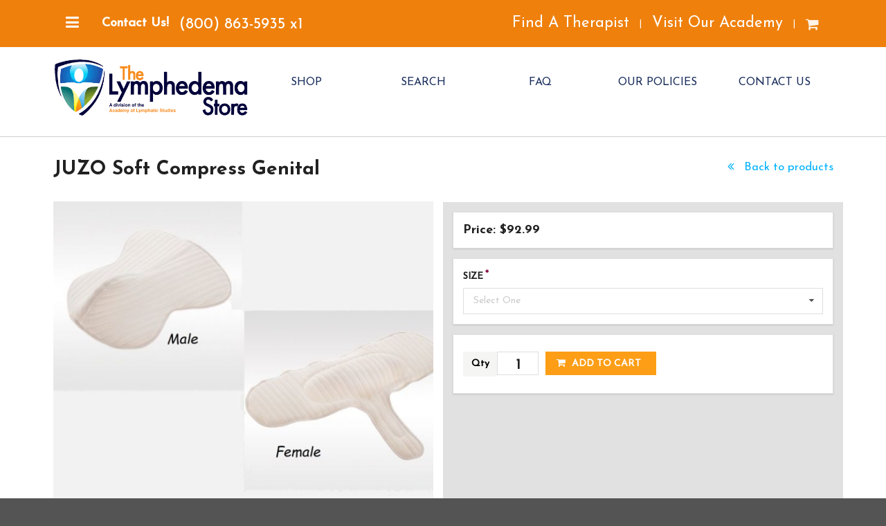

--- FILE ---
content_type: text/html; charset=UTF-8
request_url: https://store.acols.com/product-details.php?id=12561
body_size: 41054
content:
<!DOCTYPE html>
<html>

<head>
    <!-- Meta -->
    <meta http-equiv="X-UA-Compatible" content="IE=edge,chrome=1" />
    <meta name="viewport" content="width=device-width, initial-scale=1.0, maximum-scale=1.0">
    <meta property="fb:pages" content="155566347812200" />
    <meta name="msvalidate.01" content="EB30BC10ABEE4CE4810C60541B0FCB06" />
    <meta name="google-site-verification" content="-3BMdoQ6wkplZD7z4d04aad7GSLJyXJ_QWhqf47dLfU" />


 <!-- Global site tag (gtag.js) - Google Ads: 956000907 -->
<script async src="https://www.googletagmanager.com/gtag/js?id=AW-956000907"></script>
<script>
  window.dataLayer = window.dataLayer || [];
  function gtag(){dataLayer.push(arguments);}
  gtag('js', new Date());

  gtag('config', 'AW-956000907', {'allow_enhanced_conversions': true});
</script>



<script type="text/javascript"> _linkedin_partner_id = "4526137"; window._linkedin_data_partner_ids = window._linkedin_data_partner_ids || []; window._linkedin_data_partner_ids.push(_linkedin_partner_id); </script><script type="text/javascript"> (function(l) { if (!l){window.lintrk = function(a,b) {window.lintrk.q.push([a,b])}; window.lintrk.q=[]} var s = document.getElementsByTagName("script")[0]; var b = document.createElement("script"); b.type = "text/javascript";b.async = true; b.src = "https://snap.licdn.com/li.lms-analytics/insight.min.js"; s.parentNode.insertBefore(b, s);})(window.lintrk); </script> <noscript> <img height="1" width="1" style="display:none;" alt="" src="https://px.ads.linkedin.com/collect/?pid=4526137&fmt=gif" /> </noscript>

    
    <!-- Site Properties -->
        <title>The Lymphedema Store</title>
    <meta name="keywords" content="lymphedema management, lymphatic system, lymphedema certification, manual lymph drainage, vodder technique, continuing education, complete decongestive therapy, find a therapist, find a lymphedema therapist, find a manual lymph drainage therapist, lymphedema store, course, lymphedema, training, certification, class, drainage, swelling, edema, plastic surgery, bandaging, MLD, program, seminar, decongestive, drainage, lymphatic, fibromyalgia, fatigue, cellulite, migraines, fibrosis, Lymphedema,  Lymphedema Store, Juzo, Jobst, Medi, Circaid, Farrow, Wearease, Rosidal K, Comprilan, Lymphedema Bandages, Compression Garments, Compression Wraps, Compression Products ,Swelling, Pain in Legs, Pain in Arms, Lymph" />
    <meta name="description" content="Become a certified lymphedema management specialist with ACOLS academy of Lymphatic Studies" />

    <link rel="shortcut icon" href="https://store.acols.com/assets/images/logos/favicons/favicon.ico">
    <link rel="icon" type="image/png" sizes="32x32" href="https://store.acols.com/assets/images/logos/favicons/favicon-32x32.png">
    <link rel="icon" type="image/png" sizes="16x16" href="https://store.acols.com/assets/images/logos/favicons/favicon-16x16.png">
    <link rel="apple-touch-icon-precomposed" href="https://store.acols.com/assets/images/logos/favicons/apple-touch-icon.png" sizes="50x50" />
    <link rel="stylesheet" type="text/css" href="https://store.acols.com/assets/font-awesome/css/font-awesome.css" />
    <link rel="stylesheet" href="https://store.acols.com/assets/webfont-medical-icons/css/wfmi-style.css">
    <link rel="stylesheet" type="text/css" href="https://store.acols.com/assets/semantic/semantic.min.css" />
    <link rel="stylesheet" type="text/css" href="https://cdn.datatables.net/1.10.14/css/dataTables.semanticui.min.css" />
    <link rel="stylesheet" type="text/css" href="https://store.acols.com/assets/pikaday/css/pikaday.css" />
    <link rel="stylesheet" type="text/css" href="https://store.acols.com/assets/intl-tel-input/build/css/intlTelInput.css" />
    <link rel="stylesheet" type="text/css" href="https://store.acols.com/assets/css/site.css" />
    <link rel="stylesheet" type="text/css" href="https://store.acols.com/assets/css/store.css" />
    <link rel="stylesheet" media="print" type="text/css" href="https://store.acols.com/assets/css/print.css" />
    <link rel="stylesheet" type="text/css" href="https://store.acols.com/assets/appleple-modal-video/css/modal-video.min.css">
    <link rel="stylesheet" type="text/css" href="https://store.acols.com/assets/js/store/style.css" />
    <link rel="stylesheet" type="text/css" href="https://store.acols.com/assets/slick/slick.css" />
    <link rel="stylesheet" type="text/css" href="https://store.acols.com/assets/slick/slick-theme.css" />
    <!--
	START_DZ_2018_11_04
	-->
    <link rel="stylesheet" type="text/css" href="https://www.acols.com/assets/css/website.css" />
    <!--
	END_DZ_2018_11_04
	-->
    <script src="https://www.google.com/recaptcha/api.js?render=6LelVQAaAAAAAPu4DR14NylY0Icag7cLrUy7SxcG"></script>
    <script src="https://store.acols.com/assets/js/min/jquery.min.js" type="text/javascript"></script>
    <script src="https://store.acols.com/assets/appleple-modal-video/js/modal-video.js"></script>
    <script type="text/javascript" src="https://store.acols.com/assets/slick/slick.min.js"></script>
    <script type="text/javascript">
        function HttpRequest(url) {
            var pageRequest = false; //variable to hold ajax object

            if (!pageRequest && typeof XMLHttpRequest != 'undefined')
                pageRequest = new XMLHttpRequest();

            if (pageRequest) { //if pageRequest is not false
                pageRequest.open('GET', url, false); //get page synchronously
                pageRequest.send(null);

                embedpage(pageRequest);
            }
        }

        function embedpage(request) {

            if (request.status == 200)
                document.write(request.responseText);
        }
    </script>

<link rel="preconnect" href="https://fonts.googleapis.com"> 
<link rel="preconnect" href="https://fonts.gstatic.com" crossorigin> 
<link href="https://fonts.googleapis.com/css2?family=Josefin+Sans:wght@300;600;700&display=swap" rel="stylesheet">
	

    <!-- START_DZ_2018_12_21 -->
    <!-- Start of Async Drift Code -->
        <script>
        "use strict";

        ! function() {
            var t = window.driftt = window.drift = window.driftt || [];
            if (!t.init) {
                if (t.invoked) return void(window.console && console.error && console.error("Drift snippet included twice."));
                t.invoked = !0, t.methods = ["identify", "config", "track", "reset", "debug", "show", "ping", "page", "hide", "off", "on"],
                    t.factory = function(e) {
                        return function() {
                            var n = Array.prototype.slice.call(arguments);
                            return n.unshift(e), t.push(n), t;
                        };
                    }, t.methods.forEach(function(e) {
                        t[e] = t.factory(e);
                    }), t.load = function(t) {
                        var e = 3e5,
                            n = Math.ceil(new Date() / e) * e,
                            o = document.createElement("script");
                        o.type = "text/javascript", o.async = !0, o.crossorigin = "anonymous", o.src = "https://js.driftt.com/include/" + n + "/" + t + ".js";
                        var i = document.getElementsByTagName("script")[0];
                        i.parentNode.insertBefore(o, i);
                    };
            }
        }();
        drift.SNIPPET_VERSION = '0.3.1';
        drift.load('g35kxg6ef67i');
    </script>
    <!-- End of Async Drift Code -->
    <!-- END_DZ_2018_12_21 -->
	

    <meta name="facebook-domain-verification" content="bal7ru85c8iuc3pdk1bkn8jyvkv5ra" />
</head>

<body>

    <div id="app">
        <div id="sidebar" class="ui left inverted vertical nav menu sidebar menu-main">
            <div class="off-canvas-menu">
                <ul>

                    <div class="item">
                        <a href="https://store.acols.com/">HOME</a>
                    </div>

                    <div class="item">
                        <a href="https://store.acols.com/product-browse.php">SHOP</a>
                    </div>
                    <div class="item">
                        <a href="https://store.acols.com/search.php">SEARCH</a>
                    </div>
                    <div class="item">
                        <a href="https://store.acols.com/FAQ.php">FAQ</a>
                    </div>
                    <div class="item">
                        <a href="https://store.acols.com/policies.php">OUR POLICIES</a>
                    </div>
                    <div class="item">
                        <a href="https://store.acols.com/contact.php">CONTACT US</a>
                    </div>

                </ul>
            </div>
        </div>

        <div class="pusher">
            <div id="ad" class="ui inverted small vertically fitted menu store">
                <div class="ui container" style="position: relative;">
                    <a class="course-mobile-menu" id="course-mobile-menu">
                        <i class="sidebar icon"></i>
                    </a>
                    <div class="col-1 item">
                        <div class="ui dropdown txt-get-info-wrapper">

                            <a class="pre-nav-link item active">
                                <i class="sidebar icon"></i>
                            </a>
                                                    </div>
                    </div>


                    <div class="ui pre-nav popup bottom left transition">
                        <div class="ui vertical menu">
                            <div class="item">
                                <a href="https://store.acols.com/">HOME</a>
                            </div>
                            <div class="item">
                                <a href="https://store.acols.com/product-browse.php">SHOP</a>
                            </div>
                            <div class="item">
                                <a href="https://store.acols.com/search.php">SEARCH</a>
                            </div>
                            <div class="item">
                                <a href="https://store.acols.com/FAQ.php">FAQ</a>
                            </div>
                            <div class="item">
                                <a href="https://store.acols.com/policies.php">OUR POLICIES</a>
                            </div>
                            <div class="item">
                                <a href="https://store.acols.com/contact.php">CONTACT US</a>
                            </div>

                        </div>
                    </div>

                    <div class="col-1 item" id="getinfomenu">
                        <div class="ui dropdown txt-get-info-wrapper">
                            <strong id="txt-get-info">Contact Us!</strong>
                        </div>
                    </div>

                    <a href="tel:1-772-589-3355" id="txt-phone" class="item">(800) 863-5935 x1</a>

                    <div class="col-2 right item" style="margin-top: 20px !important; margin-bottom: 20px !important;">
                        <div class="item extra-links">
                            <a href="https://www.acols.com/find-therapist/">Find A Therapist</a><span>|</span>
                            <!--<a href="https://store.acols.com/alumni/index.php">Alumni</a><span>|</span>-->
                            <a href="https://www.acols.com/" target="_blank">Visit Our Academy</a><span>|</span>
                                                    </div>
                                                    <div class="item cont-cart-icon" :class="{'has_item' : numCartItem > 0}">
                                <a href="/cart">
                                    <i class="cart icon"></i>
                                    <span id="cart-notification" class="floating ui red circular label" v-cloak>{{numCartItem}}</span>
                                </a>
                            </div>
                                            </div>

                </div> <!-- /container -->
            </div> <!-- /ad -->

            <header id="header" class="header-store">
                <div class="ui container">
                    <div class="ui padded grid">
                        <div class="six wide mobile three wide tablet four wide computer column unpadded" style="padding-left:0; padding-right: 0">
                            <a href="https://store.acols.com/">
                                <img id="store-header-logo-image" src="https://www.acols.com/assets/images/store/ACOLS-STORE-WEB-.png">
                            </a>
                        </div>
                        <div class="ten wide mobile thirteen wide tablet twelve wide computer right aligned column unpadded" style="padding: 30px 0 0 0;">
                            <div id="nav" class="ui inverted tiny compact five item menu">
                                <!--
                                <div class="item">
                                    <a href="https://store.acols.com/">HOME</a>
                                </div>
-->
                                <div class="item">
                                    <a href="https://store.acols.com/product-browse.php">SHOP</a>
                                </div>
                                <div class="item">
                                    <a href="https://store.acols.com/search.php">SEARCH</a>
                                </div>
                                <div class="item">
                                    <a href="https://store.acols.com/FAQ.php">FAQ</a>
                                </div>
                                <div class="item">
                                    <a href="https://store.acols.com/policies.php">OUR POLICIES</a>
                                </div>
                                <div class="item">
                                    <a href="https://store.acols.com/contact.php">CONTACT US</a>
                                </div>
                            </div>

                            <div id="nav_mobile">
                                <div class="ui right floated inverted compact menu">
                                    <!-- <a class="item" id="mobile_chat_link" href="#" onclick="return open_chat_window();"><i class="comments icon"></i></a> -->
                                    <a class="item" href="tel:1-772-589-3355"><i class="phone icon"></i></a>
                                    <a class="toc item"><i class="sidebar icon"></i></a>
                                </div>
                            </div>
                        </div>
                    </div><!-- /grid -->
                </div>
            </header>
            
<div class="segment bggradient" id="store">
    <div class="ui container">

        <form ref="formStoreAddCart" id="form-store-add-cart" method="post" action="https://store.acols.com//store/cart/index.php" class="ui form">

            <div class="ui stackable grid">
                <div class="thirteen wide  column">
                    <h1>JUZO Soft Compress Genital</h1>
                </div>
                <div class="three wide right aligned column">
                    <a href="" style="font-size: 1.2em;">
                        <i class="angle double left icon"></i> Back to products
                    </a>
                </div>
                <div class="eight wide column">
                    <div id="product-images">
                        <div class="product-image" :class="{loading: !isProductImageLoaded}">
                            <img v-show="isProductImageLoaded" @load="productImageLoaded" :key="image" :src="image" style="width: 100%;" />
                        </div>

                        <div class="ui stackable five column grid" id="product-image-thumb-list">
                            <div class="column thumbnail"><a @click.prevent="loadProductImage('https://store.acols.com/assets/files/Both Male and Female Pads (2).jpg')" data-key="" href="https://store.acols.com/assets/files/Both Male and Female Pads (2).jpg"  data-lightbox="product_thumb_images" class="product-image-thumb"><img src="https://store.acols.com/assets/files/Both Male and Female Pads (2).jpg"></a></div>
<div class="column thumbnail"><a @click.prevent="loadProductImage('https://store.acols.com/assets/files/6839GEF (1).jpg')" data-key="" href="https://store.acols.com/assets/files/6839GEF (1).jpg"  data-lightbox="product_thumb_images" class="product-image-thumb"><img src="https://store.acols.com/assets/files/6839GEF (1).jpg"></a></div>
<div class="column thumbnail"><a @click.prevent="loadProductImage('https://store.acols.com/assets/files/6840GEM (1).jpg')" data-key="" href="https://store.acols.com/assets/files/6840GEM (1).jpg"  data-lightbox="product_thumb_images" class="product-image-thumb"><img src="https://store.acols.com/assets/files/6840GEM (1).jpg"></a></div>                        </div>

                    </div>
                </div>
                <div class="eight wide column" id="price-column">
                    <div class="ui segment">
                                                    <h3 v-cloak>Price: ${{price.toFixed(2)}}</h3>
                                            </div>
                    <div class="ui segment segment-store-options">
                        <div class="field  required"><label><strong>SIZE</strong></label><div class="select-wrapper"><select data-validate="option_18"  @change="setStoreOption" name="option[18]" class="ui dropdown"><option value="" selected>Select One</option><option value="1184">1</option><option value="1185">2</option><option value="1186">3</option></select></div></div>                    </div>
                    
                    <div class="field" v-if="!isNotAvailable">
                        <div class="ui segment">
                            <div class="ui stackable two column grid cont-add-cart-input-button">
                                                                 <div class="column" style="padding-right: 10px !important; width: auto; margin-bottom: 10px;">
                                    <div class="ui labeled input cont-input-qty">
                                        <div class="ui label" style="background-color: #f5f6f3 !important; color:#000000 !important;">
                                            Qty
                                        </div>
                                        <div class="ui inline input store-qty">
                                            <input data-validate="qty" type="text" v-model="qty" name="qty" value="1" />
                                        </div>

                                    </div>

                                </div>
                                <div class="column">
                                    <button @click.prevent="formValidate.form('validate form')" class="ui vertical animated button primary" id="btn-add-cart">
                                        <div class="hidden content">Added!</div>
                                        <div class="visible content"><i aria-hidden="true" class="shop icon"></i> Add to Cart</div>
                                    </button>
                                </div>
                                  
                                                                                                                            </div>
                            <div class="ui error message"></div>
                        </div>
                    </div>
                    <div class="ui red message" v-if="isNotAvailable" v-cloak>{{unavailable_message}}</div>
                    <div class="message-shipping" v-show="shipping_message != null" v-cloak>{{shipping_message}}</div>
                    <div class="message-alert"  style="display:none;"></div>

                </div>

            </div>
            <input type="hidden" v-model="product_id" name="product_id" value="12561" />

        </form>
        <br><br><br>
        <div class="row">
            <div class="column">
                <h3 class="ui dividing header">Product Description</h3>
                <p>JUZO Soft Compress <strong>FEMALE</strong> Genital Pad is worn underneath the compression garments. It provides a targeted increase in pressure, cushioning and an ideal pressure distribution when managing genital edema. &nbsp;<strong>Available in 3 Sizes: Size 1: (20cm x 20cm) Size 2: (30cm x 28cm) Size 3: (40cm x 32cm)</strong></p><p>JUZO Soft Compress <strong>MALE</strong> Genital Pad is worn underneath the compression garments. The broad channel structure is suitable for fibrotic tissue while the narrow structure additionally promotes lymph drainage. It provides a targeted increase in pressure and an ideal pressure distribution when treating genital edemas. <strong>Available in 3 Sizes: Size 1: (28cm x 20cm) Size 2: (30cm x 23cm) Size 3: (32cm x 26cm)</strong></p>            </div>
        </div>
    </div>
</div>
<br><br> <br><br>



<div id="segment_shop" class="ui vertical padded segment">
    <div class="ui container">
        <div class="ui vertical stripe segment">

            <div class="ui equal width stackable internally grid">

                <div class="center aligned row">
                    <div class="six wide column">
                        <a href="https://www.acols.com/" target="_blank"><img src="https://store.acols.com/assets/images/logos/logo_acols_school.png" style="width: 95%; height: auto; margin-top: 20px;" /></a>
                    </div>
                    <div class="ten wide column" style="text-align: left;">
                        <h1 class="ui  header">Advance your career!</h1>
                        <p>The Academy of Lymphatic Studies is the premier source for Lymphedema Management and Manual Lymph Drainage Certification courses and training among medical professionals and therapists around the world.</p>
                        <h2>Online and hands-on courses available now!</h2>
                        <a href="https://www.acols.com/" class="ui primary button shikoba" target="_blank"><i class="graduation cap icon"></i><span>Visit Our Academy</span></a>
                    </div>

                </div>
            </div>
        </div>
    </div>
</div>

<footer id="footer" class="ui very padded vertical blue segment">
    <div class="ui container grid">
        <div class="sixteen wide tablet eight wide computer column contact-info">
            <h2 class="store-name">Lymphedema Store</h2>
            <br>
            <h3>Contact Us Today</h3>
            <div itemscope itemtype=”http://schema.org/LocalBusiness”>
                <div itemprop=”address” itemscope itemtype=”http://schema.org/PostalAddress”>
                    <span itemprop=”streetAddress”>11632 High Street</span><br>
                    <span itemprop=”addressLocality”>Sebastian</span>,
                    <span itemprop=”addressRegion”>FL</span>
                    <span itemprop=”postalCode”>32958</span>
                    <br>
                    <a href="https://goo.gl/maps/rYHdhzEzFxLXyxZV7" target="_blank">Open Google Map</a>
                </div>
                <br>
                <h3>Phone</h3>
                <span itemprop=”telephone”><a href="tel:(800) 863-5935">(800) 863-5935 x1</a></span>
            </div>

            <br><br>

            <div class="ui two column stackable grid">
                <div class="three wide tablet column">
                    <div style="position:relative;">
                        <script language="JavaScript" type="text/javascript">
                            //TrustLogo("https://store.acols.com//assets/images/comodo_secure_seal_113x59_transp.png", "SC5", "none");
                        </script>
                        <!-- <a href="https://www.instantssl.com" id="comodoTL">SSL Certificate</a> -->
                    </div>
                </div>
                <div class="thirteen wide tablet column">
                    <p><small>&copy; Copyright 2026 Lymphedema Store (formerly Academy Bandages).<br>All rights reserved.</small></p>
                </div>
            </div>


            <br><br>
        </div>

        <div class="sixteen wide tablet four wide computer column button-list">
            <a href="#top" class="ui secondary button">Back to Top</a>
            <a href="https://www.acols.com/" class="ui secondary button" target="_blank">Academy</a>
            <a href="https://store.acols.com/contact.php" class="ui secondary button">Contact Us</a>
        </div>
        <div class="sixteen wide tablet four wide computer column button-list">
            <a href="https://store.acols.com/FAQ.php" class="ui secondary button">FAQ</a>
            <a href="https://store.acols.com/policies.php" class="ui secondary button">Policies</a>

            <!--
            <ul class="ui icon social-list">
                <li><a href="https://business.facebook.com/AcademyofLymphaticStudies" target="_blank"><i class="ui inverted circular facebook icon"></i></a></li>
                <li><a href="https://www.linkedin.com/company/15447781" target="_blank"><i class="ui inverted circular linkedin icon"></i></a></li>
            </ul>
-->
        </div>


        
        
    </div>
</footer>

<div class="ui modal modal-confirm-sponsored">
    <div class="header">
        Sponsored Course
    </div>
    <div class="content">
        This course is only available to employees of <span class="modal-employer-name"></span>. Employment will be verified upon signup.
    </div>
    <div class="actions">
        <a type="button" class="positive ui button" id="continue_button" data-dismiss="modal">Continue</a>
        <a type="button" class="negative ui button" id="cancel_button" data-dismiss="modal">Cancel</a>
    </div>
</div>
<!-- <div id="live-chat-placeholder"<//?php echo ($_SESSION['chat_close'] == 1) ? ' class="chat-minimize"' : NULL; ?>></div> -->
</div><!-- /pusher -->

</div>
<script type="text/javascript" src="https://store.acols.com/assets/js/vue@2.6.14.min.js"></script>
<script type="text/javascript" src="https://store.acols.com/assets/js/axios.min.js"></script>
<script type="text/javascript" src="https://cdn.datatables.net/1.10.14/js/jquery.dataTables.min.js"></script>
<script type="text/javascript" src="https://cdn.datatables.net/1.10.14/js/dataTables.semanticui.min.js"></script>
<script type="text/javascript" src="https://cdnjs.cloudflare.com/ajax/libs/moment.js/2.8.4/moment.min.js"></script>
<script type="text/javascript" src="https://cdn.datatables.net/plug-ins/1.10.14/sorting/datetime-moment.js"></script>
<script type="text/javascript" src="https://store.acols.com/assets/semantic/semantic.min.js"></script>
<script type="text/javascript" src="https://cdn.jsdelivr.net/jquery.validation/1.15.0/jquery.validate.min.js"></script>
<script type="text/javascript" src="https://store.acols.com/assets/pikaday/moment.js"></script>
<script type="text/javascript" src="https://store.acols.com/assets/pikaday/pikaday.js"></script>
<script type="text/javascript" src="https://store.acols.com/assets/intl-tel-input/build/js/intlTelInput.min.js"></script>
<script type="text/javascript" src="https://store.acols.com/assets/slick/slick.min.js"></script>
<script type="text/javascript" src="https://store.acols.com/assets/js/jquery.inputmask/min/jquery.inputmask.bundle.min.js"></script>
<script type="text/javascript">
    var utm_source = ''
</script>
<script type="text/javascript" src="https://store.acols.com/assets/js/site.js?v=1"></script>
	<script>
		'use strict';
		var store = new Vue({
			el: "#app",
			data() {
				return {
					formValidate: null,
					numCartItem: 0,
					isProductImageLoaded: false,
					product_id: 12561,
					defaultImage: 'https://store.acols.com/assets/files/small/Both Male and Female Pads (2).jpg',
					image: '',
					unavailable: false,
					unavailable_message: null,
					shipping_message: null,
					qty: 1,
					selectedOptions: [],
					colorText: null,
					price: 92.99,
				};
			},
			computed: {
				hasShippingMesssage() {
					return this.shipping_message != null;
				},
				isNotAvailable() {
					return this.unavailable;
				}
			},
			methods: {
				async addCart() {
					var _this = this;
					if ($('#btn-add-cart').hasClass("loading") || $('#btn-add-cart').hasClass("added")) {
						return;
					}
					$('#btn-add-cart').addClass('loading');
					var myForm = document.getElementById('form-store-add-cart');
					var formData = new FormData(myForm);
					formData.append('image', this.image);

					await axios
						.post("cart-add.php", formData)
						.then((response) => {
							if (response.data.result == 'success') {
								$('#btn-add-cart').addClass('added').removeClass('loading').delay(1000).queue(function() {
									$(this).removeClass("added").dequeue();
									_this.numCartItem = response.data.total_items;
									$('.pusher #cart-notification').addClass('update').delay(1000).queue(function() {
										$(this).removeClass("update").dequeue();
									});
								});

							}
						});
				},
				loadProductImage(image) {
					if (this.image != image) {
						this.$nextTick(function() {
							this.isProductImageLoaded = false;
							this.image = image;
						});
					}
				},
				productImageLoaded() {
					this.isProductImageLoaded = true;
				},
				async setStoreOption(e) {
					var clickedElement = e.currentTarget;
					let myForm = document.getElementById('form-store-add-cart');
					let formData = new FormData(myForm);
					await axios
						.post("product-option.php", formData)
						.then((response) => {
							if (response.data) {
								this.price = response.data.price.value;
								if (response.data.image) {
									this.loadProductImage(response.data.image);
								} else {
									this.loadProductImage(this.defaultImage);
								}
								this.unavailable = response.data.unavailable;
								this.unavailable_message = response.data.unavailable_message;
								this.shipping_message = response.data.shipping_message;
							}
						});
				},
				setColorText(e) {
					var clickedElement = e.currentTarget;
					this.colorText = $(clickedElement).attr("data-value-desc");
				}
			},
			mounted() {
				var _this = this;
				console.log(this.unavailable_message);
				this.loadProductImage(this.defaultImage);
				$(".ui.semantic.dropdown").dropdown({
					placeholder: 'Please select',
					allowReselection: true,
				});

				this.formValidate = $('#form-store-add-cart').form({
					fields: {
						
qty: {
        identifier: 'qty',
        rules: [
            {
                type: 'empty',
                prompt: 'Please enter Quantity'
            }
        ]
    },
option_18: { identifier: 'option_18',
		rules: [
                        {
                            type: 'empty',
                            prompt: 'Please select one SIZE' 
                        }
                    ]}					},
					onSuccess: function() {
						_this.addCart();
					}
				});
			},
		});
	</script>
<script>
        $(document).ready(function(e) {

        new ModalVideo('.js-modal-btn');


        $("#course-list a.ui.button.restricted-course").click(function(e) {

            e.preventDefault();
            var this_href = $(this).attr('href');
            var this_employer = $(this).attr('data-employer');
            $('.modal-confirm-sponsored.modal').find('#continue_button').attr('href', this_href);
            $('.modal-confirm-sponsored.modal').find('.modal-employer-name').html(this_employer);
            $('.modal-confirm-sponsored.modal')
                .modal({
                    closable: false
                })
                .modal('show');
        });


        $('#continue_button, #cancel_button').on('click', function() {
            var whichButton = $(this).attr('id');

            if (whichButton === 'cancel_button') {
                return true;
            }


        });

        $(".pre-nav-link").click(function() {
            $(".pre-nav.popup").slideToggle("fast");
        });

        $(".pre-nav.popup").mouseleave(function() {
            $(".pre-nav.popup").slideToggle("fast");
        });
        $.fn.dataTable.moment('HH:mm MMM D, YY');
        $.fn.dataTable.moment('dddd, MMMM Do, YYYY');

        var course_table = $('#course-list').DataTable({
            "pageLength": 20,
            "dom": 'tp',
            "order": [
                [1, "asc"]
            ]
        });
        $('#course-month').dropdown({
            allowReselection: true
        });
        $('#course-month').on('change', function() {
            var selected_year = $('#course-year').val();
            if (selected_year == 'all') {
                selected_year = '';
            }


            var selected_month;
            if (this.value == 'all') {
                selected_month = '';
            } else {
                selected_month = this.value;
            }
            var selected_date = selected_month + ' ' + selected_year;

            course_table.column(1).search(selected_date).draw();
        });

        $('#course-year').dropdown();
        $('#course-year').on('change', function() {
            var selected_month = $('#course-month').val();
            if (selected_month == 'all') {
                selected_month = '';
            }
            var selected_year;
            if (this.value == 'all') {
                selected_year = '';
            } else {
                selected_year = this.value;
            }
            var selected_date = selected_month + ' ' + selected_year;
            console.log(selected_date);
            course_table.column(1).search(selected_date).draw();
        });
        $('#course-name').dropdown();
        $('#course-name').on('change', function() {
            var selected_course;
            if (this.value == 'all') {
                selected_course = '';
            } else {
                selected_course = this.value;
            }

            course_table.column(0).search(selected_course).draw();
        });
        $('#course-location').dropdown();
        $('#course-location').on('change', function() {
            var selected_location;
            if (this.value == 'all') {
                selected_location = '';
            } else {
                selected_location = this.value;
            }
            course_table.column(3).search(selected_location).draw();
        });

        $('#campus').change(function() {
            if ($("#campus").val() == '') {
                $('#wd_id').val('');
                document.form_workshop.submit()
            } else {
                document.form_workshop.submit()
            }

        });
    });
</script>

<div class="ui hidden">
    <script type="text/javascript">
        var images = new Array()

        function preload() {
            for (i = 0; i < preload.arguments.length; i++) {
                images[i] = new Image()
                images[i].src = preload.arguments[i]
            }
        }
        preload(
            "https://store.acols.com/assets/images/logos/phone/logo.png",
            "https://store.acols.com/assets/images/logos/phone/logo_2x.png",
            "https://store.acols.com/assets/images/logos/tablet/logo.png",
            "https://store.acols.com/assets/images/logos/tablet/logo_2x.png",
            "https://store.acols.com/assets/images/logos/desktop/logo.png",
            "https://store.acols.com/assets/images/logos/desktop/logo_2x.png"
        )
    </script>
</div>
<!-- <script src="https://chat.acols.com/visitor.php?code=06b909&dept=0&type=text"></script>
<script async="async">
    var online_text =  '<span class="start-chat-text-minimized">Start Chat</span><i class="comments icon chat_icon"></i><span class="chat-heading">Live Chat!</span><span class="chat-button">Start Chat</span>';
    var offline_text = '<span class="closed-chat-text-minimized">Chat Closed</span><i class="comments icon chat_icon"></i><span class="chat-status">Chat is now Closed</span>';
    var check_back = '';
    var invite_id = '1';
    var invite_initiate = '5';
    var invite_hide = '10';
    var livechat_element = jQuery('#online_offline').parent('a');
    var close_chat = '<a href="#" class="chat-close"><i class="remove icon"></i></a>';
    jQuery('#live-chat-placeholder').append(close_chat, livechat_element);

    if (operators_are_online == 0) {
        $('#mobile_chat_link').hide();
    }
    function StartChat()
    {
        open_chat_window();
        return false;
    }
</script> -->



</div>
<script type="text/javascript">
    adroll_adv_id = "TZB4HY23HJH6NJJOLDDJD2";
    adroll_pix_id = "JPMBNC4NBRFQLAAW74POOO";
    /* OPTIONAL: provide email to improve user identification */
    /* adroll_email = "username@example.com"; */
    (function() {
        var _onload = function() {
            if (document.readyState && !/loaded|complete/.test(document.readyState)) {
                setTimeout(_onload, 10);
                return
            }
            if (!window.__adroll_loaded) {
                __adroll_loaded = true;
                setTimeout(_onload, 50);
                return
            }
            var scr = document.createElement("script");
            var host = (("https:" == document.location.protocol) ? "https://s.adroll.com" : "http://a.adroll.com");
            scr.setAttribute('async', 'true');
            scr.type = "text/javascript";
            scr.src = host + "/j/roundtrip.js";
            ((document.getElementsByTagName('head') || [null])[0] ||
                document.getElementsByTagName('script')[0].parentNode).appendChild(scr);
        };
        if (window.addEventListener) {
            window.addEventListener('load', _onload, false);
        } else {
            window.attachEvent('onload', _onload)
        }
    }());


    /*
	CSS Browser Selector v0.4.0 (Nov 02, 2010)
	Rafael Lima (http://rafael.adm.br)
	http://rafael.adm.br/css_browser_selector
	License: http://creativecommons.org/licenses/by/2.5/
	Contributors: http://rafael.adm.br/css_browser_selector#contributors
	*/
    function css_browser_selector(u) {
        var ua = u.toLowerCase(),
            is = function(t) {
                return ua.indexOf(t) > -1
            },
            g = 'gecko',
            w = 'webkit',
            s = 'safari',
            o = 'opera',
            m = 'mobile',
            h = document.documentElement,
            b = [(!(/opera|webtv/i.test(ua)) && /msie\s(\d)/.test(ua)) ? ('ie ie' + RegExp.$1) : is('firefox/2') ? g + ' ff2' : is('firefox/3.5') ? g + ' ff3 ff3_5' : is('firefox/3.6') ? g + ' ff3 ff3_6' : is('firefox/3') ? g + ' ff3' : is('gecko/') ? g : is('opera') ? o + (/version\/(\d+)/.test(ua) ? ' ' + o + RegExp.$1 : (/opera(\s|\/)(\d+)/.test(ua) ? ' ' + o + RegExp.$2 : '')) : is('konqueror') ? 'konqueror' : is('blackberry') ? m + ' blackberry' : is('android') ? m + ' android' : is('chrome') ? w + ' chrome' : is('iron') ? w + ' iron' : is('applewebkit/') ? w + ' ' + s + (/version\/(\d+)/.test(ua) ? ' ' + s + RegExp.$1 : '') : is('mozilla/') ? g : '', is('j2me') ? m + ' j2me' : is('iphone') ? m + ' iphone' : is('ipod') ? m + ' ipod' : is('ipad') ? m + ' ipad' : is('mac') ? 'mac' : is('darwin') ? 'mac' : is('webtv') ? 'webtv' : is('win') ? 'win' + (is('windows nt 6.0') ? ' vista' : '') : is('freebsd') ? 'freebsd' : (is('x11') || is('linux')) ? 'linux' : '', 'js'];
        c = b.join(' ');
        h.className += ' ' + c;
        return c;
    };
    css_browser_selector(navigator.userAgent);
    /*END CSS Browser Selector*/
</script>

<!--
<script type="text/javascript">
var $zoho=$zoho || {};$zoho.salesiq = $zoho.salesiq ||
{widgetcode:"c3035e29e381f76598a2ace718af5b9d7547dc7ddd669f5298a1a8b63c280167", values:{},ready:function(){}};
var d=document;s=d.createElement("script");s.type="text/javascript";s.id="zsiqscript";s.defer=true;
s.src="https://salesiq.zoho.com/widget";t=d.getElementsByTagName("script")[0];t.parentNode.insertBefore(s,t);d.write("<div id='zsiqwidget'></div>");
</script>
-->


</body>

</html>

--- FILE ---
content_type: text/html; charset=utf-8
request_url: https://www.google.com/recaptcha/api2/anchor?ar=1&k=6LelVQAaAAAAAPu4DR14NylY0Icag7cLrUy7SxcG&co=aHR0cHM6Ly9zdG9yZS5hY29scy5jb206NDQz&hl=en&v=9TiwnJFHeuIw_s0wSd3fiKfN&size=invisible&anchor-ms=20000&execute-ms=30000&cb=1ryf84o2mya4
body_size: 48285
content:
<!DOCTYPE HTML><html dir="ltr" lang="en"><head><meta http-equiv="Content-Type" content="text/html; charset=UTF-8">
<meta http-equiv="X-UA-Compatible" content="IE=edge">
<title>reCAPTCHA</title>
<style type="text/css">
/* cyrillic-ext */
@font-face {
  font-family: 'Roboto';
  font-style: normal;
  font-weight: 400;
  font-stretch: 100%;
  src: url(//fonts.gstatic.com/s/roboto/v48/KFO7CnqEu92Fr1ME7kSn66aGLdTylUAMa3GUBHMdazTgWw.woff2) format('woff2');
  unicode-range: U+0460-052F, U+1C80-1C8A, U+20B4, U+2DE0-2DFF, U+A640-A69F, U+FE2E-FE2F;
}
/* cyrillic */
@font-face {
  font-family: 'Roboto';
  font-style: normal;
  font-weight: 400;
  font-stretch: 100%;
  src: url(//fonts.gstatic.com/s/roboto/v48/KFO7CnqEu92Fr1ME7kSn66aGLdTylUAMa3iUBHMdazTgWw.woff2) format('woff2');
  unicode-range: U+0301, U+0400-045F, U+0490-0491, U+04B0-04B1, U+2116;
}
/* greek-ext */
@font-face {
  font-family: 'Roboto';
  font-style: normal;
  font-weight: 400;
  font-stretch: 100%;
  src: url(//fonts.gstatic.com/s/roboto/v48/KFO7CnqEu92Fr1ME7kSn66aGLdTylUAMa3CUBHMdazTgWw.woff2) format('woff2');
  unicode-range: U+1F00-1FFF;
}
/* greek */
@font-face {
  font-family: 'Roboto';
  font-style: normal;
  font-weight: 400;
  font-stretch: 100%;
  src: url(//fonts.gstatic.com/s/roboto/v48/KFO7CnqEu92Fr1ME7kSn66aGLdTylUAMa3-UBHMdazTgWw.woff2) format('woff2');
  unicode-range: U+0370-0377, U+037A-037F, U+0384-038A, U+038C, U+038E-03A1, U+03A3-03FF;
}
/* math */
@font-face {
  font-family: 'Roboto';
  font-style: normal;
  font-weight: 400;
  font-stretch: 100%;
  src: url(//fonts.gstatic.com/s/roboto/v48/KFO7CnqEu92Fr1ME7kSn66aGLdTylUAMawCUBHMdazTgWw.woff2) format('woff2');
  unicode-range: U+0302-0303, U+0305, U+0307-0308, U+0310, U+0312, U+0315, U+031A, U+0326-0327, U+032C, U+032F-0330, U+0332-0333, U+0338, U+033A, U+0346, U+034D, U+0391-03A1, U+03A3-03A9, U+03B1-03C9, U+03D1, U+03D5-03D6, U+03F0-03F1, U+03F4-03F5, U+2016-2017, U+2034-2038, U+203C, U+2040, U+2043, U+2047, U+2050, U+2057, U+205F, U+2070-2071, U+2074-208E, U+2090-209C, U+20D0-20DC, U+20E1, U+20E5-20EF, U+2100-2112, U+2114-2115, U+2117-2121, U+2123-214F, U+2190, U+2192, U+2194-21AE, U+21B0-21E5, U+21F1-21F2, U+21F4-2211, U+2213-2214, U+2216-22FF, U+2308-230B, U+2310, U+2319, U+231C-2321, U+2336-237A, U+237C, U+2395, U+239B-23B7, U+23D0, U+23DC-23E1, U+2474-2475, U+25AF, U+25B3, U+25B7, U+25BD, U+25C1, U+25CA, U+25CC, U+25FB, U+266D-266F, U+27C0-27FF, U+2900-2AFF, U+2B0E-2B11, U+2B30-2B4C, U+2BFE, U+3030, U+FF5B, U+FF5D, U+1D400-1D7FF, U+1EE00-1EEFF;
}
/* symbols */
@font-face {
  font-family: 'Roboto';
  font-style: normal;
  font-weight: 400;
  font-stretch: 100%;
  src: url(//fonts.gstatic.com/s/roboto/v48/KFO7CnqEu92Fr1ME7kSn66aGLdTylUAMaxKUBHMdazTgWw.woff2) format('woff2');
  unicode-range: U+0001-000C, U+000E-001F, U+007F-009F, U+20DD-20E0, U+20E2-20E4, U+2150-218F, U+2190, U+2192, U+2194-2199, U+21AF, U+21E6-21F0, U+21F3, U+2218-2219, U+2299, U+22C4-22C6, U+2300-243F, U+2440-244A, U+2460-24FF, U+25A0-27BF, U+2800-28FF, U+2921-2922, U+2981, U+29BF, U+29EB, U+2B00-2BFF, U+4DC0-4DFF, U+FFF9-FFFB, U+10140-1018E, U+10190-1019C, U+101A0, U+101D0-101FD, U+102E0-102FB, U+10E60-10E7E, U+1D2C0-1D2D3, U+1D2E0-1D37F, U+1F000-1F0FF, U+1F100-1F1AD, U+1F1E6-1F1FF, U+1F30D-1F30F, U+1F315, U+1F31C, U+1F31E, U+1F320-1F32C, U+1F336, U+1F378, U+1F37D, U+1F382, U+1F393-1F39F, U+1F3A7-1F3A8, U+1F3AC-1F3AF, U+1F3C2, U+1F3C4-1F3C6, U+1F3CA-1F3CE, U+1F3D4-1F3E0, U+1F3ED, U+1F3F1-1F3F3, U+1F3F5-1F3F7, U+1F408, U+1F415, U+1F41F, U+1F426, U+1F43F, U+1F441-1F442, U+1F444, U+1F446-1F449, U+1F44C-1F44E, U+1F453, U+1F46A, U+1F47D, U+1F4A3, U+1F4B0, U+1F4B3, U+1F4B9, U+1F4BB, U+1F4BF, U+1F4C8-1F4CB, U+1F4D6, U+1F4DA, U+1F4DF, U+1F4E3-1F4E6, U+1F4EA-1F4ED, U+1F4F7, U+1F4F9-1F4FB, U+1F4FD-1F4FE, U+1F503, U+1F507-1F50B, U+1F50D, U+1F512-1F513, U+1F53E-1F54A, U+1F54F-1F5FA, U+1F610, U+1F650-1F67F, U+1F687, U+1F68D, U+1F691, U+1F694, U+1F698, U+1F6AD, U+1F6B2, U+1F6B9-1F6BA, U+1F6BC, U+1F6C6-1F6CF, U+1F6D3-1F6D7, U+1F6E0-1F6EA, U+1F6F0-1F6F3, U+1F6F7-1F6FC, U+1F700-1F7FF, U+1F800-1F80B, U+1F810-1F847, U+1F850-1F859, U+1F860-1F887, U+1F890-1F8AD, U+1F8B0-1F8BB, U+1F8C0-1F8C1, U+1F900-1F90B, U+1F93B, U+1F946, U+1F984, U+1F996, U+1F9E9, U+1FA00-1FA6F, U+1FA70-1FA7C, U+1FA80-1FA89, U+1FA8F-1FAC6, U+1FACE-1FADC, U+1FADF-1FAE9, U+1FAF0-1FAF8, U+1FB00-1FBFF;
}
/* vietnamese */
@font-face {
  font-family: 'Roboto';
  font-style: normal;
  font-weight: 400;
  font-stretch: 100%;
  src: url(//fonts.gstatic.com/s/roboto/v48/KFO7CnqEu92Fr1ME7kSn66aGLdTylUAMa3OUBHMdazTgWw.woff2) format('woff2');
  unicode-range: U+0102-0103, U+0110-0111, U+0128-0129, U+0168-0169, U+01A0-01A1, U+01AF-01B0, U+0300-0301, U+0303-0304, U+0308-0309, U+0323, U+0329, U+1EA0-1EF9, U+20AB;
}
/* latin-ext */
@font-face {
  font-family: 'Roboto';
  font-style: normal;
  font-weight: 400;
  font-stretch: 100%;
  src: url(//fonts.gstatic.com/s/roboto/v48/KFO7CnqEu92Fr1ME7kSn66aGLdTylUAMa3KUBHMdazTgWw.woff2) format('woff2');
  unicode-range: U+0100-02BA, U+02BD-02C5, U+02C7-02CC, U+02CE-02D7, U+02DD-02FF, U+0304, U+0308, U+0329, U+1D00-1DBF, U+1E00-1E9F, U+1EF2-1EFF, U+2020, U+20A0-20AB, U+20AD-20C0, U+2113, U+2C60-2C7F, U+A720-A7FF;
}
/* latin */
@font-face {
  font-family: 'Roboto';
  font-style: normal;
  font-weight: 400;
  font-stretch: 100%;
  src: url(//fonts.gstatic.com/s/roboto/v48/KFO7CnqEu92Fr1ME7kSn66aGLdTylUAMa3yUBHMdazQ.woff2) format('woff2');
  unicode-range: U+0000-00FF, U+0131, U+0152-0153, U+02BB-02BC, U+02C6, U+02DA, U+02DC, U+0304, U+0308, U+0329, U+2000-206F, U+20AC, U+2122, U+2191, U+2193, U+2212, U+2215, U+FEFF, U+FFFD;
}
/* cyrillic-ext */
@font-face {
  font-family: 'Roboto';
  font-style: normal;
  font-weight: 500;
  font-stretch: 100%;
  src: url(//fonts.gstatic.com/s/roboto/v48/KFO7CnqEu92Fr1ME7kSn66aGLdTylUAMa3GUBHMdazTgWw.woff2) format('woff2');
  unicode-range: U+0460-052F, U+1C80-1C8A, U+20B4, U+2DE0-2DFF, U+A640-A69F, U+FE2E-FE2F;
}
/* cyrillic */
@font-face {
  font-family: 'Roboto';
  font-style: normal;
  font-weight: 500;
  font-stretch: 100%;
  src: url(//fonts.gstatic.com/s/roboto/v48/KFO7CnqEu92Fr1ME7kSn66aGLdTylUAMa3iUBHMdazTgWw.woff2) format('woff2');
  unicode-range: U+0301, U+0400-045F, U+0490-0491, U+04B0-04B1, U+2116;
}
/* greek-ext */
@font-face {
  font-family: 'Roboto';
  font-style: normal;
  font-weight: 500;
  font-stretch: 100%;
  src: url(//fonts.gstatic.com/s/roboto/v48/KFO7CnqEu92Fr1ME7kSn66aGLdTylUAMa3CUBHMdazTgWw.woff2) format('woff2');
  unicode-range: U+1F00-1FFF;
}
/* greek */
@font-face {
  font-family: 'Roboto';
  font-style: normal;
  font-weight: 500;
  font-stretch: 100%;
  src: url(//fonts.gstatic.com/s/roboto/v48/KFO7CnqEu92Fr1ME7kSn66aGLdTylUAMa3-UBHMdazTgWw.woff2) format('woff2');
  unicode-range: U+0370-0377, U+037A-037F, U+0384-038A, U+038C, U+038E-03A1, U+03A3-03FF;
}
/* math */
@font-face {
  font-family: 'Roboto';
  font-style: normal;
  font-weight: 500;
  font-stretch: 100%;
  src: url(//fonts.gstatic.com/s/roboto/v48/KFO7CnqEu92Fr1ME7kSn66aGLdTylUAMawCUBHMdazTgWw.woff2) format('woff2');
  unicode-range: U+0302-0303, U+0305, U+0307-0308, U+0310, U+0312, U+0315, U+031A, U+0326-0327, U+032C, U+032F-0330, U+0332-0333, U+0338, U+033A, U+0346, U+034D, U+0391-03A1, U+03A3-03A9, U+03B1-03C9, U+03D1, U+03D5-03D6, U+03F0-03F1, U+03F4-03F5, U+2016-2017, U+2034-2038, U+203C, U+2040, U+2043, U+2047, U+2050, U+2057, U+205F, U+2070-2071, U+2074-208E, U+2090-209C, U+20D0-20DC, U+20E1, U+20E5-20EF, U+2100-2112, U+2114-2115, U+2117-2121, U+2123-214F, U+2190, U+2192, U+2194-21AE, U+21B0-21E5, U+21F1-21F2, U+21F4-2211, U+2213-2214, U+2216-22FF, U+2308-230B, U+2310, U+2319, U+231C-2321, U+2336-237A, U+237C, U+2395, U+239B-23B7, U+23D0, U+23DC-23E1, U+2474-2475, U+25AF, U+25B3, U+25B7, U+25BD, U+25C1, U+25CA, U+25CC, U+25FB, U+266D-266F, U+27C0-27FF, U+2900-2AFF, U+2B0E-2B11, U+2B30-2B4C, U+2BFE, U+3030, U+FF5B, U+FF5D, U+1D400-1D7FF, U+1EE00-1EEFF;
}
/* symbols */
@font-face {
  font-family: 'Roboto';
  font-style: normal;
  font-weight: 500;
  font-stretch: 100%;
  src: url(//fonts.gstatic.com/s/roboto/v48/KFO7CnqEu92Fr1ME7kSn66aGLdTylUAMaxKUBHMdazTgWw.woff2) format('woff2');
  unicode-range: U+0001-000C, U+000E-001F, U+007F-009F, U+20DD-20E0, U+20E2-20E4, U+2150-218F, U+2190, U+2192, U+2194-2199, U+21AF, U+21E6-21F0, U+21F3, U+2218-2219, U+2299, U+22C4-22C6, U+2300-243F, U+2440-244A, U+2460-24FF, U+25A0-27BF, U+2800-28FF, U+2921-2922, U+2981, U+29BF, U+29EB, U+2B00-2BFF, U+4DC0-4DFF, U+FFF9-FFFB, U+10140-1018E, U+10190-1019C, U+101A0, U+101D0-101FD, U+102E0-102FB, U+10E60-10E7E, U+1D2C0-1D2D3, U+1D2E0-1D37F, U+1F000-1F0FF, U+1F100-1F1AD, U+1F1E6-1F1FF, U+1F30D-1F30F, U+1F315, U+1F31C, U+1F31E, U+1F320-1F32C, U+1F336, U+1F378, U+1F37D, U+1F382, U+1F393-1F39F, U+1F3A7-1F3A8, U+1F3AC-1F3AF, U+1F3C2, U+1F3C4-1F3C6, U+1F3CA-1F3CE, U+1F3D4-1F3E0, U+1F3ED, U+1F3F1-1F3F3, U+1F3F5-1F3F7, U+1F408, U+1F415, U+1F41F, U+1F426, U+1F43F, U+1F441-1F442, U+1F444, U+1F446-1F449, U+1F44C-1F44E, U+1F453, U+1F46A, U+1F47D, U+1F4A3, U+1F4B0, U+1F4B3, U+1F4B9, U+1F4BB, U+1F4BF, U+1F4C8-1F4CB, U+1F4D6, U+1F4DA, U+1F4DF, U+1F4E3-1F4E6, U+1F4EA-1F4ED, U+1F4F7, U+1F4F9-1F4FB, U+1F4FD-1F4FE, U+1F503, U+1F507-1F50B, U+1F50D, U+1F512-1F513, U+1F53E-1F54A, U+1F54F-1F5FA, U+1F610, U+1F650-1F67F, U+1F687, U+1F68D, U+1F691, U+1F694, U+1F698, U+1F6AD, U+1F6B2, U+1F6B9-1F6BA, U+1F6BC, U+1F6C6-1F6CF, U+1F6D3-1F6D7, U+1F6E0-1F6EA, U+1F6F0-1F6F3, U+1F6F7-1F6FC, U+1F700-1F7FF, U+1F800-1F80B, U+1F810-1F847, U+1F850-1F859, U+1F860-1F887, U+1F890-1F8AD, U+1F8B0-1F8BB, U+1F8C0-1F8C1, U+1F900-1F90B, U+1F93B, U+1F946, U+1F984, U+1F996, U+1F9E9, U+1FA00-1FA6F, U+1FA70-1FA7C, U+1FA80-1FA89, U+1FA8F-1FAC6, U+1FACE-1FADC, U+1FADF-1FAE9, U+1FAF0-1FAF8, U+1FB00-1FBFF;
}
/* vietnamese */
@font-face {
  font-family: 'Roboto';
  font-style: normal;
  font-weight: 500;
  font-stretch: 100%;
  src: url(//fonts.gstatic.com/s/roboto/v48/KFO7CnqEu92Fr1ME7kSn66aGLdTylUAMa3OUBHMdazTgWw.woff2) format('woff2');
  unicode-range: U+0102-0103, U+0110-0111, U+0128-0129, U+0168-0169, U+01A0-01A1, U+01AF-01B0, U+0300-0301, U+0303-0304, U+0308-0309, U+0323, U+0329, U+1EA0-1EF9, U+20AB;
}
/* latin-ext */
@font-face {
  font-family: 'Roboto';
  font-style: normal;
  font-weight: 500;
  font-stretch: 100%;
  src: url(//fonts.gstatic.com/s/roboto/v48/KFO7CnqEu92Fr1ME7kSn66aGLdTylUAMa3KUBHMdazTgWw.woff2) format('woff2');
  unicode-range: U+0100-02BA, U+02BD-02C5, U+02C7-02CC, U+02CE-02D7, U+02DD-02FF, U+0304, U+0308, U+0329, U+1D00-1DBF, U+1E00-1E9F, U+1EF2-1EFF, U+2020, U+20A0-20AB, U+20AD-20C0, U+2113, U+2C60-2C7F, U+A720-A7FF;
}
/* latin */
@font-face {
  font-family: 'Roboto';
  font-style: normal;
  font-weight: 500;
  font-stretch: 100%;
  src: url(//fonts.gstatic.com/s/roboto/v48/KFO7CnqEu92Fr1ME7kSn66aGLdTylUAMa3yUBHMdazQ.woff2) format('woff2');
  unicode-range: U+0000-00FF, U+0131, U+0152-0153, U+02BB-02BC, U+02C6, U+02DA, U+02DC, U+0304, U+0308, U+0329, U+2000-206F, U+20AC, U+2122, U+2191, U+2193, U+2212, U+2215, U+FEFF, U+FFFD;
}
/* cyrillic-ext */
@font-face {
  font-family: 'Roboto';
  font-style: normal;
  font-weight: 900;
  font-stretch: 100%;
  src: url(//fonts.gstatic.com/s/roboto/v48/KFO7CnqEu92Fr1ME7kSn66aGLdTylUAMa3GUBHMdazTgWw.woff2) format('woff2');
  unicode-range: U+0460-052F, U+1C80-1C8A, U+20B4, U+2DE0-2DFF, U+A640-A69F, U+FE2E-FE2F;
}
/* cyrillic */
@font-face {
  font-family: 'Roboto';
  font-style: normal;
  font-weight: 900;
  font-stretch: 100%;
  src: url(//fonts.gstatic.com/s/roboto/v48/KFO7CnqEu92Fr1ME7kSn66aGLdTylUAMa3iUBHMdazTgWw.woff2) format('woff2');
  unicode-range: U+0301, U+0400-045F, U+0490-0491, U+04B0-04B1, U+2116;
}
/* greek-ext */
@font-face {
  font-family: 'Roboto';
  font-style: normal;
  font-weight: 900;
  font-stretch: 100%;
  src: url(//fonts.gstatic.com/s/roboto/v48/KFO7CnqEu92Fr1ME7kSn66aGLdTylUAMa3CUBHMdazTgWw.woff2) format('woff2');
  unicode-range: U+1F00-1FFF;
}
/* greek */
@font-face {
  font-family: 'Roboto';
  font-style: normal;
  font-weight: 900;
  font-stretch: 100%;
  src: url(//fonts.gstatic.com/s/roboto/v48/KFO7CnqEu92Fr1ME7kSn66aGLdTylUAMa3-UBHMdazTgWw.woff2) format('woff2');
  unicode-range: U+0370-0377, U+037A-037F, U+0384-038A, U+038C, U+038E-03A1, U+03A3-03FF;
}
/* math */
@font-face {
  font-family: 'Roboto';
  font-style: normal;
  font-weight: 900;
  font-stretch: 100%;
  src: url(//fonts.gstatic.com/s/roboto/v48/KFO7CnqEu92Fr1ME7kSn66aGLdTylUAMawCUBHMdazTgWw.woff2) format('woff2');
  unicode-range: U+0302-0303, U+0305, U+0307-0308, U+0310, U+0312, U+0315, U+031A, U+0326-0327, U+032C, U+032F-0330, U+0332-0333, U+0338, U+033A, U+0346, U+034D, U+0391-03A1, U+03A3-03A9, U+03B1-03C9, U+03D1, U+03D5-03D6, U+03F0-03F1, U+03F4-03F5, U+2016-2017, U+2034-2038, U+203C, U+2040, U+2043, U+2047, U+2050, U+2057, U+205F, U+2070-2071, U+2074-208E, U+2090-209C, U+20D0-20DC, U+20E1, U+20E5-20EF, U+2100-2112, U+2114-2115, U+2117-2121, U+2123-214F, U+2190, U+2192, U+2194-21AE, U+21B0-21E5, U+21F1-21F2, U+21F4-2211, U+2213-2214, U+2216-22FF, U+2308-230B, U+2310, U+2319, U+231C-2321, U+2336-237A, U+237C, U+2395, U+239B-23B7, U+23D0, U+23DC-23E1, U+2474-2475, U+25AF, U+25B3, U+25B7, U+25BD, U+25C1, U+25CA, U+25CC, U+25FB, U+266D-266F, U+27C0-27FF, U+2900-2AFF, U+2B0E-2B11, U+2B30-2B4C, U+2BFE, U+3030, U+FF5B, U+FF5D, U+1D400-1D7FF, U+1EE00-1EEFF;
}
/* symbols */
@font-face {
  font-family: 'Roboto';
  font-style: normal;
  font-weight: 900;
  font-stretch: 100%;
  src: url(//fonts.gstatic.com/s/roboto/v48/KFO7CnqEu92Fr1ME7kSn66aGLdTylUAMaxKUBHMdazTgWw.woff2) format('woff2');
  unicode-range: U+0001-000C, U+000E-001F, U+007F-009F, U+20DD-20E0, U+20E2-20E4, U+2150-218F, U+2190, U+2192, U+2194-2199, U+21AF, U+21E6-21F0, U+21F3, U+2218-2219, U+2299, U+22C4-22C6, U+2300-243F, U+2440-244A, U+2460-24FF, U+25A0-27BF, U+2800-28FF, U+2921-2922, U+2981, U+29BF, U+29EB, U+2B00-2BFF, U+4DC0-4DFF, U+FFF9-FFFB, U+10140-1018E, U+10190-1019C, U+101A0, U+101D0-101FD, U+102E0-102FB, U+10E60-10E7E, U+1D2C0-1D2D3, U+1D2E0-1D37F, U+1F000-1F0FF, U+1F100-1F1AD, U+1F1E6-1F1FF, U+1F30D-1F30F, U+1F315, U+1F31C, U+1F31E, U+1F320-1F32C, U+1F336, U+1F378, U+1F37D, U+1F382, U+1F393-1F39F, U+1F3A7-1F3A8, U+1F3AC-1F3AF, U+1F3C2, U+1F3C4-1F3C6, U+1F3CA-1F3CE, U+1F3D4-1F3E0, U+1F3ED, U+1F3F1-1F3F3, U+1F3F5-1F3F7, U+1F408, U+1F415, U+1F41F, U+1F426, U+1F43F, U+1F441-1F442, U+1F444, U+1F446-1F449, U+1F44C-1F44E, U+1F453, U+1F46A, U+1F47D, U+1F4A3, U+1F4B0, U+1F4B3, U+1F4B9, U+1F4BB, U+1F4BF, U+1F4C8-1F4CB, U+1F4D6, U+1F4DA, U+1F4DF, U+1F4E3-1F4E6, U+1F4EA-1F4ED, U+1F4F7, U+1F4F9-1F4FB, U+1F4FD-1F4FE, U+1F503, U+1F507-1F50B, U+1F50D, U+1F512-1F513, U+1F53E-1F54A, U+1F54F-1F5FA, U+1F610, U+1F650-1F67F, U+1F687, U+1F68D, U+1F691, U+1F694, U+1F698, U+1F6AD, U+1F6B2, U+1F6B9-1F6BA, U+1F6BC, U+1F6C6-1F6CF, U+1F6D3-1F6D7, U+1F6E0-1F6EA, U+1F6F0-1F6F3, U+1F6F7-1F6FC, U+1F700-1F7FF, U+1F800-1F80B, U+1F810-1F847, U+1F850-1F859, U+1F860-1F887, U+1F890-1F8AD, U+1F8B0-1F8BB, U+1F8C0-1F8C1, U+1F900-1F90B, U+1F93B, U+1F946, U+1F984, U+1F996, U+1F9E9, U+1FA00-1FA6F, U+1FA70-1FA7C, U+1FA80-1FA89, U+1FA8F-1FAC6, U+1FACE-1FADC, U+1FADF-1FAE9, U+1FAF0-1FAF8, U+1FB00-1FBFF;
}
/* vietnamese */
@font-face {
  font-family: 'Roboto';
  font-style: normal;
  font-weight: 900;
  font-stretch: 100%;
  src: url(//fonts.gstatic.com/s/roboto/v48/KFO7CnqEu92Fr1ME7kSn66aGLdTylUAMa3OUBHMdazTgWw.woff2) format('woff2');
  unicode-range: U+0102-0103, U+0110-0111, U+0128-0129, U+0168-0169, U+01A0-01A1, U+01AF-01B0, U+0300-0301, U+0303-0304, U+0308-0309, U+0323, U+0329, U+1EA0-1EF9, U+20AB;
}
/* latin-ext */
@font-face {
  font-family: 'Roboto';
  font-style: normal;
  font-weight: 900;
  font-stretch: 100%;
  src: url(//fonts.gstatic.com/s/roboto/v48/KFO7CnqEu92Fr1ME7kSn66aGLdTylUAMa3KUBHMdazTgWw.woff2) format('woff2');
  unicode-range: U+0100-02BA, U+02BD-02C5, U+02C7-02CC, U+02CE-02D7, U+02DD-02FF, U+0304, U+0308, U+0329, U+1D00-1DBF, U+1E00-1E9F, U+1EF2-1EFF, U+2020, U+20A0-20AB, U+20AD-20C0, U+2113, U+2C60-2C7F, U+A720-A7FF;
}
/* latin */
@font-face {
  font-family: 'Roboto';
  font-style: normal;
  font-weight: 900;
  font-stretch: 100%;
  src: url(//fonts.gstatic.com/s/roboto/v48/KFO7CnqEu92Fr1ME7kSn66aGLdTylUAMa3yUBHMdazQ.woff2) format('woff2');
  unicode-range: U+0000-00FF, U+0131, U+0152-0153, U+02BB-02BC, U+02C6, U+02DA, U+02DC, U+0304, U+0308, U+0329, U+2000-206F, U+20AC, U+2122, U+2191, U+2193, U+2212, U+2215, U+FEFF, U+FFFD;
}

</style>
<link rel="stylesheet" type="text/css" href="https://www.gstatic.com/recaptcha/releases/9TiwnJFHeuIw_s0wSd3fiKfN/styles__ltr.css">
<script nonce="cOV1ayHsUbgEXp4OHPrKGg" type="text/javascript">window['__recaptcha_api'] = 'https://www.google.com/recaptcha/api2/';</script>
<script type="text/javascript" src="https://www.gstatic.com/recaptcha/releases/9TiwnJFHeuIw_s0wSd3fiKfN/recaptcha__en.js" nonce="cOV1ayHsUbgEXp4OHPrKGg">
      
    </script></head>
<body><div id="rc-anchor-alert" class="rc-anchor-alert"></div>
<input type="hidden" id="recaptcha-token" value="[base64]">
<script type="text/javascript" nonce="cOV1ayHsUbgEXp4OHPrKGg">
      recaptcha.anchor.Main.init("[\x22ainput\x22,[\x22bgdata\x22,\x22\x22,\[base64]/[base64]/[base64]/[base64]/[base64]/[base64]/[base64]/[base64]/[base64]/[base64]\\u003d\x22,\[base64]\\u003d\\u003d\x22,\x22w7orw6EhesKUw406KUrDrCNewpYHw7rCpMOyJRs5aMOVHxTDj2zCnTpOFTsowo5nworCtAbDvCDDrmBtwofCjmPDg2JkwoUVwpPCqSnDjMK0w5ITFEY9G8KCw5/ChsOYw7bDhsOhwrXCpm8oZMO6w6pGw43DscK6FEtiwq3DrnQ9a8KWw5bCp8OILsOFwrA9C8ODEsKnSXlDw4QkKMOsw5TDgBnCusOAeyoTYBsLw6/CkzV9wrLDvxR8Q8K0wotuVsOFw7/DmEnDm8OuwoHDqlxtAjbDp8KGJUHDhVtZOTfDv8OowpPDj8Ojwr3CuD3Cp8KaNhHCjMKrwooaw4/Dgn5nw4kQAcKrWsK9wqzDrsKaaF1rw43DsxYceixibcKlw75TY8Oowr3CmVrDpi9secO+GAfCscO/woTDtsK/wqjDjVtUcwYyTQJ5BsK2w5ZJXHDDsMK0HcKJRirCkx7CtTrCl8Oww73CjjfDu8KjwofCsMOuKcOZI8OkE2XCt24AfcKmw4DDtcKWwoHDiMK7w4Vtwq16w57DlcKxSsKuwo/Ck3TCpMKYd2DDp8OkwrIkOB7CrMKXFsOrD8KRw4fCv8Kvaj/Cv17CtMKBw4krwrZ5w4t0XW87LD1IwoTCnC3DpBtqax5Qw4QhVRAtIcOZJ3Nww4I0Hi0GwrYhU8K1bsKKdRHDlm/DnsKNw73DuXbClcOzMzESA2nCoMKTw67DosKaQ8OXL8Odw67Ct0vDlcKgHEXCl8KiH8O9wqnDpsONTCbCsDXDs1/DtsOCUcO4QsOPVcOOwrM1G8OQwqHCncO/ZjnCjCAZwrnCjF8HwrZEw53DgcKew7IlEMOowoHDlWnDsH7DlMKzFltzWcOdw4LDu8KgLXVHw6/[base64]/DhQTCrxtIEMKaIsKlS2jDkQvDkQAID8K6w7rCt8KIw4c/McOPFMOJwpbCmMKXDGfDnMO9wrQNwoNIw6bCusOBfEzCosK6BsKsw4/DnsKMwpI8wooKVgDDtsKiV27CnRnCtUAeV0U2bsOWw4PCt2dxGm3DvMKoUsOcFcO0FgUuUF4dJjfColLDlsKMw5DCi8K5wqRmw6bDqiPCiyrCkzzClcOrw6nCnMOMwo9swqQRGyNfTn95w6HDrV/[base64]/Cq1LDgsOQwrYFwrlrwrR1EcOIwrPDgCE6a8O0w74FUMK7EMOXR8KPSSJvGsKoEsKfQWkGE19EwoYxw5bCkmk5b8KVFkIPwrRjFEDCuTPDu8O0wqoOw6HCsMKKwqfDk3/DumZlwpgPT8Ktw5tpw5fDtcOeC8Klw7HCvBoqw78TEsKmw6w9IlAqw7XDqcKXX8Kew6oSXX/DhMOGbcOow43DucOIwqhkKsOqw7TCm8KTe8KiRC/DpcOwwrHDvj3DkgzDqMKgwr7Cs8O4WMObwqPClMOQfF7CqWnDpDDDosO0woBiwqnDkDd8w51swq50P8KxwojCpifDj8KWMcKoEDtUOMKUBE/CusOgEX9PA8KFCMKXw4hewqnCji1mAMOzwqwrTgXDrsK4w67DpMKrw6dNw6LChx8Uf8KRwo4zbWzCqcKPG8Kzw6DDgcKnWsKUTcKnwpwXS2Brw4rDiSIkF8O4woLClXw/csKPw69wwooFXQFUwokvDDEJw75YwoY+DQdxwqDCv8OXw4AHw7tyURbCpcOEEC3Ch8KPJMOtw4PDhxg5AMKTwpNqwqksw6ZSw4wtCkfDuybDq8KeAMO+w647WsKIwoLCo8O2wr4PwqAkcxI/[base64]/ClcK2Y07CmBLDpTnCqgdqIMKfHnHDnj5gw6Vow6lAwqfDg0wowq9vwoDDv8KLw6plwo3Dh8KmOA9cH8OsacOPEMKmwovCv3/CnRDCswo/wpTDsW7DtkM3TMKjw4PCkcKOw4jCosO/w7PCgMOWbMKswovDhX7DvRzDiMO6dMKbKcK+LiZ7w5jDoU3DlsO4PcOPTMKzEQUqWMOQasOgagHCjgwfUMKlw63DssOyw6LCmGYDw64zw7kvw4YBwrbCiDjCgCgPw5LDtB7CgsO+WT4Lw6tnw4w2woAnG8KrwpI3JsK7wrXCmcK0WsK4aiVcw6rCn8KmIxJ6CX/CucKWw6vCgDrDqzHCvcKDHg/DkcOIw67Crw0DKMOtwq8kEC0dZsOWwpjDphDDlVs8wqZ1P8KuYjZxwqXDlMKVa30+XSbDg8K4MyXCrwLChsK3aMO7R086wppYesKAwrTCkR9RJ8O1McKCLhfCtMOEwohRw6vDjnrDgsKmwoUZUgw2w5XDjsKew7lowpFHI8OWcxdEwqzDosKoHG/DsQDCuS0db8KSw5xWMcOAWnBRw7vDmAxGYcKsS8OowpjDhsOwP8KbwoDDp3DChsOoC2kGVDEVV2jDkR/DjMKbWsK3GcOwCkTDrHokQjA6BMO1w7IuwrbDgjILIHpDEMKMwp5jHFRcbnFpw7Fsw5UIc2kEPMOsw78OwpBtQyZRVVQDCQrDo8KIKm8sw6zCpcKFKMOdOGDCmi/ClTgkZgPDoMKMfMKSDsOQwrzDs0PDig5ew4rDtjDDosKJwqMjdMOLw7FRwoQ8wr7DqcK6w4TDjsKPHMOOMg5QAsKPI0o4acKmw47DuBnCvcOuwpfCmsOvCRLCtj0qcMOOLC/[base64]/DtcKVZGBSw4JjOlrCn8OaVsO7worDmcKLw73DpAwyw5nCscKBwosOwrfCuWDDmMOewqrCqMOAwq8YQGbCuGpBKcOrAcKfK8KuNsOxHcOFw6RcJjPDlMKUdMOWZCNIJ8Kxw65Iw7rCqcOqw6Q1w5fDlcK4w6nDuEMvfiRrVCtIADPChMKJw5TCqsO5YS1GFS/CjcKbATN4w4hsbmBtw5EhUxFWA8Knw6HCsC0Ic8OkQsOEf8Kew7JTw7HCpzdkw5nDpMOWQcKUB8KVBsO6wp4qYDzCu0nCo8K6VsO7AAvDvWV7KAtXwr8Cw4DDqsKxw4FHe8OPw6tmw5nCtVV4w43CoHfDosOTG15nw6NyUkgNw7rDkG7Dn8KKesKKQnF0csOdwrbDgB/CvcOVB8Kuw7HCvA/DpkYuccKkCHfDlMK2wqEgw7HDgG/DrAx8wr1fYCzCm8K2KMOGw7PDnAZ/[base64]/[base64]/Dr8K+ag/[base64]/Dq3QQIHHCkMKpZ0vDij/DvVXDpXdHw65cchbCt8OqGsOew7LCrMO2w7nDkmt8MsKgfBfDl8KXw43CqD7CggLCqMO8QMOGSsKaw6FawrnDq01hH1Qnw6d/[base64]/[base64]/PTLDp29QM8KtWMOHVcO/cMKpZUXDribDjXbDsGHDihLDssOzwrJvwoBNwq7CqcKjw6TDmyo/wpc1BsKWw5/DjMKRwoHDnTJhaMKce8KZw6I6Ol/[base64]/DqXjDqCnDrULCgnRlT8OuY13DtyZvw43Di309wqt7wpsxLRrDv8O2EcKVYsKAUMKLX8KIb8KCZxdOAMKuWcOyC2sew7jCmC/CvnTCmh3CoFPDk002w7Y2EsOOVjsjwpvDvyRbJ1zCsHsrwqjDiEHDusKswqTCi2YVw4fCjzwKwo/Cg8ONwoXDjsKGE27CgsKKPiBBwqkhwq4DwobDsEfCvgvCmmUOe8KOw5gpc8Kew7UldXTCm8OHIjUlD8Kow5LCuQXCvDJMAWFEwpfChsOwQMKdw7IzwqcFwpNaw5M/LcKEw6zCqMOuAhfCscOEw4PCh8K6NH/CssOWwoPCokTCkUDCp8OgGgMfZcOKw4Mdw5jCsQDDh8KYUMKcWS/CpWvDgMKRYMOEdWRSw64Re8KWwpgNC8KmDngQw5jClcODwrgAwooyVHDCvVAiwqLDoMKcwq/Do8KLwq5iQybCmsKzdGkTwpHCk8KBCz1LcsOWwqLDnR/Dr8O2B09CwrDDocKFEcO5EH7CnsONw7HDmMKsw6rDq3lEw7l9RzlSw4YWXUksFUzDisOwel7CrUnCnXTDj8OEJkbCmsKkEjnClGzComRZIMOowqTCtGrCp3U/BEbDn2bDtMKywro3AlApb8OBfMKOwo/CpMKVOA3Dh0fDuMOiLcKBw4nDucKxRUfDn1PDqgdOwoLCqsOXG8OzWDdmfkPCoMKjOsOECsKXEm/DscKWLsKTYDDDsRHDr8OKNsKFwoN4wqPClMOvw6rDgFYyH27Dv0towrHCksKCTMK4wobDgxHCvMKdwpbDh8O6egDCjsObB2sWw78MLXzCk8OKw5vDq8OxLVFUwr8twojDhQJyw7kqLE/Crix+w4rDo1HDhz3Cr8KpQQ/[base64]/X1ZWZmfDocOrchhDTMO3wr0KG8KNw7PDuStmdcK8CsO7w4DDuiDCvsOTw6xpKsOFw77DnVFDwpzDssO5wr8FLjpaVsObfSrDlkQJwoAKw5bCkz/[base64]/DmFwWek3CqQEDIcKHD8Odw5AwfcKvTsOLPxAlw7/ChMKhYQ3CrcKTwqEZfVrDlcOPw6hxwqoHD8OdXsKiADDDlEpML8Ocw7DDoBNsVsOdHMOhw4syQcOswrYbGGoqwrIwBjjCtMOaw4JxYyPDsEplfzrDpDYFKsO6wqPClBF/w6PDvcKSw7wsFsKSw67Di8OJCcOuw5vDlSfCgU8QY8OPwrILw51BHsKywosNQMK6w6DChlUFAhDDhCAUGGspwrnCgyTCrMOuw5nCpFgODcOeW13Chl7Ci1XDiRvDq0rDksKIw7bCgwcmwpU9GMOuwo/CrFXCgcKbUsOBw5/DuDslb0zDisO5woPDnVM6K1DDucKsXMKzw7QwwqrDn8K3QXfCmmbCuj/[base64]/[base64]/ChsKkdsOVHMOfw4jCtsOcNsKXw7lLwpzDqi/ClMKWZRwxCzEZwqc3AzMfw5oBw6daAsKET8Kbwq4gNRLCiBfDkWnCu8OEw4MOehJcwrDDgMKzD8OSDMK/wrbCmsK9altFKTPDolvCiMKxHcKeQMKhVBDCrMKiTMONfcKvMsOPw4nDpR7Dp1otaMO/wqjCiRLDhSwIwqXDjMO5w6LDssKYBEHDiMOLwpp9w6/Cs8OAwofDsG/CjcOEwoHDiBTDtsKsw6XDki/DjMOoTU7CosKYwqPCt2LDog/[base64]/Dt8OfOMOxSsKUQ8KRw67Do3PCrMOfwrjCgcKKP246w67CgsOTwpvCtz8yW8Kxw5zDog9fwqHCusKew6PDqcKwwrDDsMONAsODwpjCon/Dpk/DjBhdwoxgw5XDuHoLw4TDuMKrw7bCtB1FPWhjIsO5FsKJS8OLE8OMcAtRwoIww5AnwrtOIFTDmTx9IcKpAcONw5IUwofDvsKyfEzCkhI7woYCwrDCoHlqwodZwpkTGVfDsnclLk1Sw5jChsOPP8KFCn3DvMO2wqNhw5jDusOGPMKnwrxww5k9Iig4wpBSCHjCpi/DvAPDpm/CrhXDsUsgw5jChT/DkMO9w4zCpgDCg8OVdxpZwrlqw5MIwpzDhMKxeWhXwpAdwoFaNMK8AcOwe8OPemhDfMKcHxbDk8O8c8KkLx9ywrfDoMOgw4XDscKMOX4Ow7YjMBfDjH/DrMObIcKfwoLDuC/DtMOnw6p2w784wr5qwqRSwr/Cqhckw5gUa2NywpTDosO9w7vCp8KNw4PDrsKqw5wJG18iUMK7w7M8RnJeERJgMXzDtsKiwoAfCsK9w7gwZ8KBR2HCuyXDn8KuwpbDgl44w4HCvDZcGcKPw4zDpV0vPcOsdFfDlsKVwq7DscOiKsKKYMOBwqDDigHDujZKIB/DksKmIcO3wr/DvnTDqcK5wq9Iw43Cu1bCpHbCu8OoLsO+w4ovJ8Oxw5HDkcOOwpZfwrLDlGfCtBgzWTwsSEQyfMOHUFXClyzDisOXwqbDncODw6Yow4jCkglkwoQDwqXDksOAcRUjR8O9esOeWcOywrHDi8Oiw4DCvWLCjCtbHcOuKMKcT8K4OcOtw5vDh1EPwrPCkUZCwpMqw4M/w4TDk8KSwpHDgE3ChkfDgsKBFTPDlQfCvMOtNFhaw7Rmw5LDscO8w5V7IQjCscOKNlFhNWs/NMOXwpdFwqBEABpew6RQwpjDs8OSw5PCksKBwqpIL8OYw7l9w4HCu8OVw4JdGsOsRhrCi8OOwq9nd8K6w4zCpMKHdcKVw60rw699w4Aywr/Du8KvwrkvwpXCryLDsgIYwrPDrAfCjktSWlPDpXnCkMKMwovClS7CksOww7/[base64]/woZ0T8Kwwol0esO+RcO/TzDCuMOCQMO0fMOfwq8eecKlwpjDkU9nwpEXUj4xEcOVVjvCuRksIMOaXsOAw4jDpDXCtl3Dv2sww5nCqUEQwoTCqmRaAB7DpsO+w6Mgw4dRBWTClHxxw4jCg3Q9S2rChsOKwqHDnikTOsKPw70FwoLCucKDwoHCp8KPFcK5w6UeAsOSDsObasOJYEQkw7/DhsKsb8KQJB8eFMKtAhnDusK8w5h+QWTDhlfCnW/CoMOYw5fDtVrCryzCtcO7wpQtw6tvwpoywqnCpMKPwoLClx4Gw59zYFPDh8KLwqZFUWMbWGN8bXnDncOXWAgNWB8Vf8KCNsOwScKUMz/CqsO5EyjDoMKNYcK3wpDDtBRVPCcBwoQkb8OBwp7CsClcIMKsWQTDosOwwr0EwqkXMMOFIUjDvknCgA9xw5Mpw5rCuMKKw4vCkSFCZEdYZsOgIsO7HcOXw6zDuiduwqvClcOSZDUnJMO1esOCwpTDncKoKRTDicOIwocNw7QiGD/DqsKIPlzCnjMWw4vCocKUd8KrwrbCskM2w7DDpMK0IcOnA8OowpB4KkrCkBs9NF1aw4XDrjInccKNw5XCoTnDj8KHw7UfOTjCnDnCrcOCwpRULFRvwr9jamTCtUzCu8O/DXgWworCuz4bQ2cbaRs0ahLDiwM+w681w5MeDcKmw4UrUMOdesKzwoxiw540XQBnw7rDkllgw4krCcOow7MHwq3CgHvChjUBWcOww6VMwrpXWcKewrjDmQbDoRDDq8KmwrzDsnRlGysGwovCsxpxw5vCmBPDgHvCvE5nwowPfcOIw7gYwppWw5YgG8K7w6/Cg8KQw4hsfWzDucOwDgMDJcKFe8OuCB3DqsOaF8KdVTVxfcONQSDCu8KFw6/DncO1cQ3DvsOGw6TDpsKYGw4Dw7TCrWrCm0w7wpwRLMKrwqg0woc3QsKLw5XCmAjChzItwoHCnsKqHyzDuMOgw4oxPMKuOD7Dr2LDqMO7w73DsivCnsKeciHDqR/CljhCfMKWw6Mhw7AUwqsuwo9twrx9U240WkVPXsKMw5nDvcKbV2/CuFDCq8O5w5RzwqbCq8O3KwfCjyRQZsOfPMOIGT3DsSoyNsOuCxTCr2/DlVMawqBuVm7DgxV4w6gbTAvDpkrDkMONSkvDpg/DjzXDo8KeOFYSSmIwwqlLwr0mwrB8Swt2w4/Cl8Kaw57DsAUTwp0ewp3DgcOXw6huw7/DkMORc10pwpoTSC9ZwpHCpl9IVsOmwoHCjlB/[base64]/DiivDsyPDqcKNwqzCr8OyS8KLSMOQNw0+w6BxwoXDlEnDjcKaAcKlw6NBw5XDgQJqLhfDiynDrQRtwrfCngQ6BxHDisKyU1Zlw55ZccKrMVnClzxfB8OPw49Rw6LDp8K/cgrDmsOvw4lmF8O+U0vCozA3wrZgw7dSIFAAwrLDvsO9w5kwHTpcECXCrMK9KsKtHsOQw6ZtBTQPwpEUw4vCslggw4jDssK2IMKNCsOVOMKHWQPCvjVTAHnDhMKIw6s1G8Ogw6rDo8KCQ2zCmQrDosOoKMO+wqUlwpzCgMOdwqTCmsK7IsOcw4/CkWAaTMO7w5HChcOwGFTDiA0FJ8ODO05sw4jCiMOgbFjDuFogVcK9wo1Xfi5DVVvDtsKAw6IGZcK4KSDCtX/DlsOOwp59w5NzwqnDm3TCtlczwp3CnMKLwohxVsKSf8OjMijCiMK/LQkEwrRQLnoHSkLCq8Orwq0DMVdyKcKGwpPDk13DqMKIw49vw7d9w7fDjMKmWxosWcObe0nCimjDjcOWw5lbNWbCocKjTELCv8KEw4gqw4Zxwq1hAivDkMOODcKTWMKeRn5GwpbDl156IzfCn1d8CsKqFlBWwq3CrMOhOV/CkMKFF8K5wprCvcOeAcKgwosQwozCqMKfA8OowonDj8K0asOiKnzDgGLCgEtlCMK1wrvDmsKnw49uw49FJMKkw5djZS7DsSh7GMOOKcKkUSsyw6o3W8O0AMKQwq/[base64]/DgMOHwoZHw451WsKzwo53UD8RTsK8AEdSKcKmwqYXw7fCriPDlnLDjlnDkcK3wo3CjE/DncKfwr7DtUjDrsOcw57CqGcYw7Y3w79Tw5ESXlgDAcKuw48WwqPDhcOOwpHDtMKWTR/CocKMeDYYUcOqd8O3dsKUw4ZeDMKmw44IEzHCpcKQwrDCt1NSwqLDkAXDqDvDuhE5JGptwpbCkHnCisKfe8OPwpEcKMKGKsOTwoHCsEZmDEQaA8O5w5E2wqUnwpJyw4HDvD/ClcOww6IKw6nCmUo4w4odfMOmfUbCrsKRwoHDnUnDvsKJwrzCtS9IwodBwr4Nwrp5w4xfMcO4KBfDpmDCgsOtIGPCmcOtwqXCrMOYMQp0w5bDgwFQaQXDjHnDiVcmwqFLwrPDlcO+KxxswqdWT8KmGw/DrVhNWcO/wqHDkQ/CgsK+wrErWQrCpX50RijCk1pjw5vCty0pw6fCscKLHnDCtcOdwqPCq25SIVgUwoN6DmPCpU41wqfDlsKiw5fCkD7CtcKDT17Ck0zCsQdjGCgiw6pZY8OcBMKkw6XDoznDgUHDm39WVHRFwplkO8O1wq9Tw6p6cBdmaMOJf0jDoMO8Z2BbwpLDvGXDpm/DphTCkgBbWHgnw5l6wrrDjlTDvVXDjMOHwoUmwo3CtUgTBi4Yw5zCq2UmEiBPHybCisOAw5MOwoEgw6AQLsKrA8Kgw4wpwpE1X1HCqsOywrRnw6/Cni8RwrstKsKQw6/DmMKXScKoLUbCpcKJwo3DqCBaDlgjw44zEcKkPcKFRzHCicOIw7XDuMOMAMO1DAYjB2dJwonCkw0ow5vDi3PCt38XwrnCs8Omw7/[base64]/DjcKWQ3twPXnCjMOvwqjCmMKxY8OfV8OgMcKHcMKEDMO7bFvCs1J3F8KTwqrDusKKwpjCu2oxCcKzwqvCisKmQF8/wq/CncK+JwPDp3cHWSvCgyQFNsOEfzjDpwI0YXrCjcKHaTnCnW0owptWMcOie8Kaw7PDv8OvwoF1w6/CpD/CvMKew4/[base64]/w6PCpcOTQip0woXChcOcW8Ohw6nDgRvCqFPCjMKrw7jCr8KgKkPCs3nDhGvCmcKkMsO3IV9oSgYPwpnCgFRjw7jDqMKPaMKww67Cr3puw64KdcK9wohaHjVAGR/Ck3rCgRxATMO6w7NDTMOzw54hVjzDjDcLw5fDosKPDMKYEcK5b8O1wpTCrcK5w79owrxebcOXUG7DmEBIw7PCvirCqA5Vwp8DMcKuwohmwqTCoMO8wqBXHAMUw6TDt8OlRyjDlMKse8Kawq8nw4w1UMOhC8Khf8K2w4gUIcK1DjnDk3sRXkd7w7/DpGEzwoXDvMKwSMKqc8Oyw7bDiMO1MG7CkcOXX3Evw57Dr8OxFcK4fnrDisKUAh3CvcKCw5tlw5NiwrDDh8KeVWBRCMObe3nCmEh4CcK5DU3CpcKiwoQ/QDPCkxjCkXzChknDrw51wo1pw4fClifCpQAfNcO7Rz17w6jCj8KzMA7CtTzCuMOZw7Uiwrwcw5omHyrChjHDk8KhwrdWw4QUe1t7w5YcNcK8VMO3QMK1wp5+woTCnhwYw63DgsOxYx/Cr8KNw7lpwrnDj8KeC8OJAkrCrjrDv2XCvXrChyfDv2pOwplDwobDncOPw7Qkw68bHMOGIgNSw7DCnMOGw7/Dumduw78fw47CisOiw40gMnnDr8KxdcOWwoI5wqzCiMO6HMKtOyhCw7NMf2Ixw4zComzDgDTDkcK4w6BtdVvDoMOadMOuwodeZE/Dv8KVZ8KLwofCvMOvb8KcGSEHdsOEJG9SwrLCosK9MsOow6VDOcK0B24EREFzwrtDbcKZw6jCkG3DmjnDp1UCwrfCusO0wrLCt8O0Q8K1cz44w6Vkw40LZMKyw5R4ejprw7FVXlEZFcOPw5LCt8OKSsOewo3CsDPDkB7CpgHChid+e8KFw55kwrcQw70mw7BOwr/CtnrDjUFqYwNXbw/DmsOLWcOLalvCl8K+w7VtAww6E8KjwrAcCiUMwrwoC8KIwoIcJA7Cu2fDrMOFw4VQFcKaM8OOw4LCpcKBwqMcEMKBSsOkYsKWw6I/ccOUGyV6FsKvKzPDiMOiw4kHHsOiGgzDncKQwprDg8K3wrlqVh52BTAnwo/Ct0NpwqkGYG/CoXjCgMKlb8OYw4TDqix9Tn/ChEXDuk3DgMOJNsKNw6TCuGDCty/CosOIbUMiV8OaIMKcV3g4VTNQwqjCgnpOw5LCiMKdwpg+w4PCj8KBw54WEXI8J8OUw7PDtiBoJsOiSRQDOCA2w7sXPMKhwofDmD1cE2tsP8OgwowowqQPwpbDmsOxwqMHRsO5SMOEBwXDsMOEw7pTP8KiJTh3OcO/[base64]/[base64]/wqJaeB1Tw4rDtjAiAsKAIsKzVnY6w5w5w6bCj8OtAMOEwpxnG8O2dcKxSw4kwrLCvsK+W8KlScKufMOpY8OqesKdHGQtAcKhwp5ew5XCj8K8wr1QDiLDtcKJw6PCsmxPNDBvwoDDmWMBw4fDmVTDqsKiwocXVS/Cm8KaHgzDhMOCWUPCpwnCnVFDS8Kqw5HDlMKAwqd2C8KOdcK+wqM7w53Cp2FHMsO/b8OkFSQPwqLCtG1owpdoOMK0QcKtPF/CpBFyPcO6wofCihjCncOWa8OSb1cnIyBpw48AAlnDmE83woXDkmLClURmDizDmVPDssOHw5s7woXDkMK+DcOqayVYdcO2wqw2F3zDjMK/F8KVwo7ChiUQN8Oiw74IPsKqw4VJKSl3wosswqHDgFYYD8OAw6bCrcOwMMKlwqh5wqhGw7xOw5ghARskwrHCt8OvUyHCriwkc8KuEsKuHcO7w4QLCkHDi8Obw4bCrsK4w6jCkBDCiR/[base64]/VDchwq/DhsOxN1szwr0JwoxNw6N2FcOCfcOiw7DDksKvwrXCqcOjw59Jw5/CoBxIworDvj7DpsKWJRPCuW/[base64]/DtW9bw689cQPCl8OaHcOwU0bCtXoQA8OUwpcwdGABPsOSw4jCnhZvwovDksKkw6zDgsOWP19WeMKawqjCl8O3ZQzCo8ONw6jCnCrChcOywp7CucKswpJ2MSrCusOGXsO/[base64]/w5QpwrnCncOpRcObdkDCkcKOw7cgwqLDi8OZBMOcwpLDvMKzwocGwrTDtsO3BhHCsjMqwqzDjsKYVGdmVcOsHFDDl8Kuwqhgw7fDsMOjwpJSwpTCpm4Ww4VywrkZwp8MbyLCsU3CqUbCqEHCgcOUQFHCr1FjS8KodifCqsO0w4sRAjFHXWdXeMOkw57Cr8OgHi3DtDI/[base64]/DgsKqwr9qwrwzwp/[base64]/[base64]/[base64]/Co8K/wqUmw4bCjsONwrTDuhJNAcOfwpTCrcKaw6s7c8OgVV7CssOACH/Dt8KEVcOle39DAnZ7w5E9BD1xZMOYTcK9w5DCr8KNw6YrTsKoTsKwMxFRKcOSw4nDt1rDilTCsHHCnX9IGsKWVsObw4Ydw7k/wrBlEgzCtcKHJifDrcKrasKgw61Tw4RjB8OKw7HCssOMw4jDthzDjsKAw6LCksK1fk/[base64]/CpW16HXI8csKOw4h5TgsfJsK0Zw3DsMKsIFTCq8K6PMOAH3rDgsKqw5lHAsKFw4RLwofDpClnwr3DpHTDlhzChsKsw4fDlyBMU8O0w7gmTUTCocKAAUUBw60tWMOybRM7SsOfwq5tVsKLw4/DnV3CjcKhwoc2w4F+OMO4w6R+aUsUdjN5w4gSUw7DnH4Iw4zDosOQC3srfMOqH8KNFQtMwofCpk9iEBZ2LMKMwo7DrjYEwqhjw7ZHG0/DkhLCssOEKMKgwoDCgMOAwqfDn8KYBQ/[base64]/wrjChW7CiHXCuj8hw5DDucKiw7fCoh4MwpFiw7BkRcOowovCtsOxwoLClMKjdEEmwr3CmcK3cBLCksOiw4FSwrrDp8KUw5QScFXCisKQPAHCrsKFwrB/bBlQw7prD8O3w4XDisO3L1s+wr4MfMOzwrFoWhUEw7ZPUWHDlMO4ez/DkEoQU8OGw6nCs8ODw4PDtcOxw5Jyw5LDv8KTwpFCw4nDvMOhwpvCncONABJ9w6TCpMOgw5fDqToXNilGw47Dn8O+QnTDtlHCo8O2bVfDucOaRMK2wojDvcKVw6/CosKIw4dfw4AkwrVww5/DoHfDkzPCsVbDo8OMw7XDsQJDw7ZrScK1CcKSO8OQw4DCqcKZL8OjwrR9Ji18CcOgbMOpwqkuwpB5UcKDw6AtQiN/[base64]/MsObwq4idsO3ZnwkV8KvK8KGXcOKwqDCnD3DsFctVcOnNQ/DucK5wpnDoDRLwrR5IMOrPsOBwqHDvB51w63DlHFFwrHCkcK0wq3DrsK6woXDnlnDqA4Ew4jCsQ/DoMK+AlhCw5/DjMKjfWHCu8KMwoATP0XDpVjCiMK/wrDCtywGwrLCkj7CtMOvw50OwqhEw6nDshldEMKpw5rCjH8zSsKcYMKnN03DocKsW2/Ch8KNw5NowoFREELCjMOfwoJ8QsOhwoZ8fMOzYcKzKsOKKXFaw7Qawp8aw5jDs2fCpjPCisKcwrDCt8OiHMKxw4PCgEfDv8O2V8O2aG8ITDo3NMKDwqbCuw4Bwq7CmmrDsw/CoEFvwqLDmcK6w7RyECkiw7bCuHTDvsK0FmAew6t8YcK/w6UUwq55w4TDukTDiFB6w6I6wrQpw7HCnMORwq/DqMOdw498McORw6jCpSfCmcOUcUTDplDCk8OeDzDCgMKne0nChcOzwpUXWw8wwpTDhTMfUsOrU8O8wofCgjzCjMOmfMOswp/Cg1d3HivCiiHDocKhwqthw7vDl8O6wr/CrCHCg8KvwofCsT4Fw77CmE/DtcOUXhEOGR7Ci8OSZAfDncKDwr83w4/Cu2wxw7kuw4vCkwnCt8OYw6PCq8OLB8OTJMOtKcOXPsKVw55nZcOyw4TChGhAU8KCH8KffsKJGcOiAQ/[base64]/Di0B+w65Xwp5SwqDCjCFLwp3CmEwMB8Kfwo1hwpXCscOAwpwIwooEDcKHR1bDrnJWI8KqKjkCwqjDucO8R8OoOSE3w7dSP8KUCsKzw4JQw5TCkMOwQi0fw4k5wpHCrBbCusObdcOnAAjDkMO6w4Byw5oHwr/CkmHCnUJkw7hEdTzDiGQ9IMOtw6nColYpwq7CmMOdYR9xw43Cm8OWw73DlsO8VzQHwpkvwqzCi2diRU7Dk0DCn8OawqvDrxMKOsOeDMOAwp/[base64]/DnsKnwpPCtRdTw5R2w6TDikVjw6jCj0TCusOkw7Umw7DCqcKzwpdVJsOnMMOcwpbCosKdwppyc1Rlw41+w4/DsDnCohIgbxguFVzCvMK1VcKTw6NdM8OUbcK2Zh5oR8ObABslwpxCw7wwUMOqU8Klw77DuEvCkzNZEcKewq/[base64]/Ail3w6/DlSHCt8OAb0FIwqYBEnPDuMOwwqzCtcODwqrCg8K7w7TDszNPwq/CjW/DocKJwocDcgDDnsOBw4HDu8KlwrlewobDqg4bU2XDiDDCv1A4XEPDojteworCpRAREsOrHXRQe8KCwrTDi8OAw7XDok4/W8KkLsK4JMOqw5IvMMK9H8K4wr/CinnCqcOXwpNfwpnCsw8gLn7Cr8O/wpZ0BEkaw5hzw5E1TsKbw7TDj30Ow5o1NwDDlsKww7dpw7/Du8KCT8KLGisAABllFMO+woPCjMKubx5iwqU9w6jDtcKow7Mww67DvB06wpLCsWDCuBbChMKAwrhXwqbCh8Ogw6wfwoHDkMOWw63CgMOfZcOOA2LDnlstwpjCu8KewoBswqPDnMK/w78mLy3Dr8Opw5sGwqliwqnDqA1Lw5QFwpPDlx9ewphYblzCmcKNw50FMXAFwpzCi8O+SFtWKsKkw5oZw5BiRw1CN8OvwoIvBmpmayAMwr9+XcOnw6JTw4M9w5DCpsKKw64vO8KKbETDtsOSw5/CjcKMw7xjI8OtUsO7w4HCgQVIPsOXw7bDuMKOw4QZwozDlnwSQMKnIBJLFMOvw7o9JMO4YMOIDHnCkVNaZMKFeizCh8OtKxzDt8KYw7PDoMORScOVwo7DiGbDhMO+w6PDqh/[base64]/Cqix4LcOrAsOpYcOywpE/DS/[base64]/[base64]/DjMOOw5DDrcKyw7bCu8KFI8KBTxY8fEfDmsKTw6ZPEcKQw7XDj0HCmcOcw4/ChsKjwrHDhcKHw5TDtsKjwq07wo9rwrHCjcOcYmbDo8KJCA15w48AADkPwqbDjlzCiULDjsObw5U/YlzCtSBKwovCsg3DhMO/[base64]/CoTbDvQAVwpx/wplywpjCqzofVMOdw7fDk1FkwqNCQcKFw6vCrMOYw4YKIMKoZF1mwo/DvsOERcKpKsOZPcKwwohow6vCkV97w5hYU0c2w4XDjMKqwqPCkFUIIsOGwrbCrsK1RsOzDsOFdDsjw6ZAw5nCiMOkw5PCn8O2CMOXwpNDwpQdRMO8wrnCunpCJsO8HsO1wrVKU2vDp1/CvgrDr2jDgcOmw69+w4HCsMO0w5FlSDHCoiXDvkZcw5UaLXbCkEzCjsK0w419WgIBw5XCv8KLw7HCqsOEPgcHw4ghwoBFHRFFZ8KaeBvDtsONw5PCh8KAwrrDrsOiwqzCtx/DjcO1GQ7CrX8kXBkawqrDscOJf8KjFsKsckTDjMK8wow8aMKOfGNmVsK2RMKAQBvDm2nDgMOZwrvDtcOyS8KEw5rDlMK2w6zDu08vwqwTw6BNDVprIVlLw6DClk3CgmfDmQrCuWnCsmHCrQbCrsObw4w4dHvClG14W8OOwpcDwq/DsMKwwqcdw643JMKGHcKUwqFbKsKNwr7DvcKRw4B5w4NWw6okwpRlHsOtwpBoNDHDqXcbw5PDjCTCqsOpwq0aPkfCihRrwolBwoEoFsOPRsOiwo44w4B3wqx2woR/In/DrnLDmDrDmGUhw5fCrMKXHsOTwozDssOMwqfDrMKGw5/CtsKuw5bDosOlAEJLeWp1wrnCnjhOWsKmPMONAsKcwoURwojDrwwhwrVIwq1JwpVyRXY3w5ouf2o7JMKmeMOKIHtww6nCtcOtw6PDsxsRaMO9VhHChsOhOcOIc0LCpsOUwqQTKcOCUsOzw6cpY8OYesKzw6opw7xFwq3Cj8Opwp/CimjDksKpw5V5fsK2I8OfdMKpSkDDg8OEEy5GUiE/w6NfwqjDs8OYwow5w4DCsQJ3w6/Ct8OCwpnDgsKGwr/CgsKNNMKOEMK6Z0ojFsO9HsKUKMKMw7MswrJTay83V8K+w44/[base64]/CvsO5YzjChsK5SlcAw4s6w5DDiU7CpjDDtcKLw5oGJGHDs1XDu8KOYcOdU8OoQcOGe3TDh2Bkwo9fb8OhRB94TwlHwovCv8KfEG/CnsOnw6XDisORbVc9ezvDosOsGMOyWztYF09ZwrzDnBl0w6LDhcOUHFcXw47Cu8KOw74xwoxaw43Cvxlxw44ZPgxkw5TDqMKvwoHCp0/[base64]/f8K9woYSbxJCwpvDmm8BLcKJwobDssKNwpdvw4fCnjdIIgNMaMKMecKSw7g3wrp1RcKqbAp6wpfCljTDsEPCh8Kvw6/[base64]/CncKNecKpwrfDjsOCw6NCw5nCpW8mEWzCqMK3w7XDkRHDvMO2wp8DCMOfEcOhZsK8w6BRw6/Do0fDkUDCn13DggfDhTrCvMOXwot9w6bCvcOZwrlVwp5UwqsVwpg7wqTDvsKZLEnCvR7DgX3CicOMW8K8YcOAM8OuUcO0OMOeDBx1bA/CusKTTMOHw7IjbUEuD8K0wr1vI8OtCMORGMK/wrPDqMOTwpU0fcOuTD3DsjzCpWrCkmrCinFvwrdWf3wIY8K0wofDpCTDqCRXwpTCiH3DqcO8KcKgwqxvw5zCucKewrobwq/CssKhw458w49owpLDjsO6wpzCrTjChUnCoMOwI2fCocKTNcKzwp/Cln7CksK2w7JoLMKkw4VMUMOBKsKIw5UdcsKXwrDDnsOaZmvCsH3DsgUqwoVeCHckE0fDkkPDpMKrDn5lwpIwwr1RwqjDrcK2w7BZHcKgwqsqwrERw6rDojTDh3jDr8Kuw7vDvwzCsMOYwo3DuDXCnMOSFMK+bhjDhj/DkHbDgsO0BmIfwpvDk8O8w4RSdjYdwoXDn2bCg8KBcwrDoMOrw5jCu8Kaw6vCm8Klwq0mwr7ColrCqCHCiHbDiMKNOj7DncKlIsOQQMOtFFlJw6HCk17DvQYOw5vDkcKiwppfO8KSCgZKL8K9w7Yhwr/CkMO3HcKKfhEnwq7DtWXDg1M2KSHDicOGwotBw5lTwq3CiU7CtsO/P8ODwq45LcOADMK1w5vCokQVAcOwTG/CtQnDkBE6dMOtw67Dkj8vdsOAwq5OJsKBQRbCu8KZEcKpS8OsRA3CiMOCOMOgNmwIaErDncOMHMKBwp9VLnMsw6kgWcKrw4/DhMO1OsKpw7BAT3fDjlHDnX8KM8KpN8OjwpbDpR/Du8OXCMOeJ2fDoMOtLGsvSzvCqT7CksOUw4vDqAXDmVhnw5VYfFwFKUZkWcKEwqHDnDvCkznDk8OEw5Uewrhdwqhce8KvZ8O0w41NAyIrQ1HDtE0iYMOSwq9gwrHCssOHW8KTwoXDhsOqwozCicKoFsKGwq8Pc8OHwpjChMOpwr/Dq8O8w4gXEsKmUsOOw4jDh8K/w4xBw5bDuMOdWAgMKxhEw4YqUVo5wq4Ew5EgVXPCgMKPw7huwoN9Qz3CgMOwVgrCjgQlw6/CjMKpaHLDuwZXw7LDmcKBw7/Cj8KpwqsBw5sOPkhSIsO4w6zCuRLClWITRDXDgMK3eMOywp7CjMKMw5TChMOaw63ClxVKwopfAcKsUcKAw5fCn0I2wo88QcKMNcKZw5nDlsOqw55uNcOUw5UmGsKgdBB7w4DCsMOAwpTDlQsbf1R2VcKZwozDvxpxw4MbX8OCwrxxTsKNw7fDpnpqwpYYw6hfwrs/wrXCiE3Dk8KyKlrDuErDscOhS2HDvcKXOQTCmsOGJEsuw43Dq2LDncO6C8KsTUjDp8KSw73Dm8OGw5/[base64]/DrD/DjsKxSBprAnPCmcKPO8O9XwhPPQQsNGPDk8O7I1AVJEVvwpnDhifDm8KFw4hww7vCvlwawrgewpFqB3DDocOqKMOSwrjClMKsb8OjAMKuMkhtez44PRBrw63DpU7DlQU1AiPCp8KBP2LCrsOaQGLDkzIMScOWeBPDrMOUwr/DoUlMf8KuVsKwwpoRwoHDs8KfWi9jwqPDucOow7ZwQCHDjsK1w6pHwpbCosOfP8KTSDJTwrXCiMONw697w4bCsnLDgVYrZsK1wowVRWQcMsKmdsO2wpfDtcKpw6PDusKzw4x3wrXCmMKlEcO5McKYZwDCrcKywqVKwqdSwrI/HV7DoC/Ct3lFGcKdSkXDjsK8c8KAbXfChMKdA8OmWAXDu8ORZETDkALDqMOuMsOrPy3DvMK4alU8W19ZAcOtESQKw6R8R8KJw7pZw47Csl4Vw7fCqMOXw5vDtsK0T8KHUiwTYRJ0WnzDvsOlARhlV8KTK0LCjMK4w5TDkEYrwr/CmcO+Tg4QwpITbsKad8KrHTvCs8OFwrM7MUfDm8OBNMK/w48kwo7DmhPCnivDlx8Ow6QSwr/DjsOUwqkFDVbDl8Oew5bDlDldw5/[base64]/[base64]/Dig83Nx3CtyHDncOOw6XDvMOlwoLDoxXCsFMWG8OIwpTCj8O6SMKLw71wwq7DnsKEw619wqEMw7Z8bsOnwr1pT8OGwokwwopqecKDw6Zqw6TDvE9FwqXDm8KMa1LCsww9LiLDhcKzaMKMw6LDrsKbwoMgXGjDlMOKwpjCj8K6aMOnJ3zCmC5pw589wo/CrMKVwqvDp8KqecKywr16wrZ6w5XCucOeZRlKSi0GwqpOwpgSwqnClsKDw4zCkS3DjW/DscK9GQLCmcKkFMOJP8K8a8KieAvDo8OEwpARwpHChitHFzjCvcKmw5YtT8K/Rk3CgT7DjGBiw4BgER1NwrMqeMO5MH3CrCfCncOiwrNRwpc5w5zCi0bDt8Kjw6BuwrsMwq1MwqJpaSrChcKqwoklHMKdUsOpwokdcAducDgmHsOGw58lw53DlXogwqDChGxFfMKxAcKHLcKxJcKZwrFZG8O/wpkEwqfDr3kYwogNTsKGwpo7fBtkwphmHlTDlDVBwrBAdsKJw5rCgcOFP0EGw4x/OwbDvQ3DscKJwoUSwowGwojCu3DCr8KTwqjDn8OGIkYnw77DuRnDu8OrAgjDm8ObYcK/wp3ComfCl8OTM8KsZiXDgSlGwovDicOSRcO8wqjDr8O/wofDjxcHw6LCqj8zwpFWwqpuwqjCm8OuCkbCvlcibyESehNLK8O7wpExA8OKw5pfw7TDmsKvHcOTwqlSESAhw4hiOBtjw6I3E8O2JwliwpnDpcKkwrMDVsOtbsOHw5jChsKww7d/wq7Du8KVAMKnwrzDoGXCnHUyAcOdLTXCu2HCsVh4U1XCg8KSwqs1w7VVScKGXC3CncOdwpvDnMO+Y2vDp8OMwrNlwqp0MGN1RMOSaRA5wrbCsMO+TAEtZ3ofIcOIS8OqMBXCrwEtZ8OhHcOpTwYfw4DDmMKMMcO/[base64]/ChnDCqH/DksOsw4dYRxTCtsKHwoPCp8OWwr/Co8OQw7RzeMOANxApw4rCnsOgTFbCkgB7NsKxATPCpcK0wrJoSsKtwq9AwoPDqcO/IUtuw7jCsMO6Z34TwonDuQjDkhPDisKGJsK0DhM0woLDozzDrmXDmxxnwrBVMsOXw6jDkU5lw7Z8wowMGMO+wpI/QjzDhmLCiMOlwq5SccKLw5F8wrY7wr9kwq8Jwo42w4HCmMKYC0XCnUp5w64VwobDoFnCjmt8w6RhwrN7w6sMwqXDoDp/eMK3R8Opw6DCpMOqwrR8wpbDoMONwqPDhWBtwplyw6LDpwLCvCzDqUjCgiPClcKzw5HCgsOIWVsawoJhw7HCnnzCosKiw6PDmhtBfn3DmMO/G2gDC8OfR0Ajw5vDvR3CscKUH2bCoMOmIMOqw5PCk8OEw5rDk8KiwqzComFqwp4MecKDw50dwqtbwoLCrwnDk8OHSSDCrMO/cnHDgsO6VnxiF8O7SsKswqzDuMOqw63DuV8TNw7DoMKiwqE7worDmVnCosKBw67DuMOQwpAcw7vDrMK6aSPDmywHFjPDjjBGw5h1JFDDlRnCiMKcXG7Dm8KpwoQfLwp+AcOmdsOKwojDtsOMwo/Cklg\\u003d\x22],null,[\x22conf\x22,null,\x226LelVQAaAAAAAPu4DR14NylY0Icag7cLrUy7SxcG\x22,0,null,null,null,1,[16,21,125,63,73,95,87,41,43,42,83,102,105,109,121],[-3059940,493],0,null,null,null,null,0,null,0,null,700,1,null,0,\x22CvoBEg8I8ajhFRgAOgZUOU5CNWISDwjmjuIVGAA6BlFCb29IYxIPCPeI5jcYADoGb2lsZURkEg8I8M3jFRgBOgZmSVZJaGISDwjiyqA3GAE6BmdMTkNIYxIPCN6/tzcYAToGZWF6dTZkEg8I2NKBMhgAOgZBcTc3dmYSDgi45ZQyGAE6BVFCT0QwEg8I0tuVNxgAOgZmZmFXQWUSDwiV2JQyGAA6BlBxNjBuZBIPCMXziDcYADoGYVhvaWFjEg8IjcqGMhgBOgZPd040dGYSDgiK/Yg3GAA6BU1mSUk0Gh0IAxIZHRDwl+M3Dv++pQYZxJ0JGZzijAIZzPMRGQ\\u003d\\u003d\x22,0,0,null,null,1,null,0,0],\x22https://store.acols.com:443\x22,null,[3,1,1],null,null,null,1,3600,[\x22https://www.google.com/intl/en/policies/privacy/\x22,\x22https://www.google.com/intl/en/policies/terms/\x22],\x22BbSrl8t+vFNyxh/KPFs/HJOq6K1o1Gy7lOriT3QX56M\\u003d\x22,1,0,null,1,1768440509842,0,0,[253,255,221],null,[125,200],\x22RC-EIsEWeIO4DwHxg\x22,null,null,null,null,null,\x220dAFcWeA6MoYfR051tSS0GYWuYA_79VX7kakXymXHCzH6Bmpx_ocFR7BJvk0MWMBpkpI1LdNhJgMJR6cXabV78FWu-qKCXXsUc9A\x22,1768523309984]");
    </script></body></html>

--- FILE ---
content_type: text/css
request_url: https://store.acols.com/assets/css/site.css
body_size: 15383
content:
/**
 * @license
 * MyFonts Webfont Build ID 3221574, 2016-05-19T13:36:31-0400
 *
 * The fonts listed in this notice are subject to the End User License
 * Agreement(s) entered into by the website owner. All other parties are
 * explicitly restricted from using the Licensed Webfonts(s).
 *
 * You may obtain a valid license at the URLs below.
 *
 * Webfont: BrandonGrotesqueWeb-Light by HVD Fonts
 * URL: http://www.myfonts.com/fonts/hvdfonts/brandon-grotesque/light/
 * Licensed pageviews: 120,000
 *
 * Webfont: BrandonGrotesqueWeb-Bold by HVD Fonts
 * URL: http://www.myfonts.com/fonts/hvdfonts/brandon-grotesque/bold/
 * Licensed pageviews: 110,000
 *
 * Webfont: BrandonGrotesqueWeb-Black by HVD Fonts
 * URL: http://www.myfonts.com/fonts/hvdfonts/brandon-grotesque/black/
 * Licensed pageviews: 120,000
 *
 * Webfont: BrandonGrotesqueWeb-Regular by HVD Fonts
 * URL: http://www.myfonts.com/fonts/hvdfonts/brandon-grotesque/regular/
 * Licensed pageviews: 110,000
 *
 * Webfont: BrandonTextWeb-Black by HVD Fonts
 * URL: http://www.myfonts.com/fonts/hvdfonts/brandon-text/black/
 * Licensed pageviews: 110,000
 *
 * Webfont: BrandonTextWeb-Bold by HVD Fonts
 * URL: http://www.myfonts.com/fonts/hvdfonts/brandon-text/bold/
 * Licensed pageviews: 110,000
 *
 * Webfont: BrandonTextWeb-Light by HVD Fonts
 * URL: http://www.myfonts.com/fonts/hvdfonts/brandon-text/light/
 * Licensed pageviews: 110,000
 *
 * Webfont: BrandonTextWeb-Regular by HVD Fonts
 * URL: http://www.myfonts.com/fonts/hvdfonts/brandon-text/regular/
 * Licensed pageviews: 110,000
 *
 *
 * License: http://www.myfonts.com/viewlicense?type=web&buildid=3221574
 * Webfonts copyright: Copyright (c) 2015 by Hannes von Doehren. All rights reserved.
 *
 * © 2016 MyFonts Inc
*/


/* @import must be at top of file, otherwise CSS will not work */

/*
@import url("//hello.myfonts.net/count/312846");

@font-face {font-family: 'BrandonGrotesqueWeb-Light';src: url('fonts/webfonts/312846_0_0.eot');src: url('fonts/webfonts/312846_0_0.eot?#iefix') format('embedded-opentype'),url('fonts/webfonts/312846_0_0.woff2') format('woff2'),url('fonts/webfonts/312846_0_0.woff') format('woff'),url('fonts/webfonts/312846_0_0.ttf') format('truetype');}

@font-face {font-family: 'BrandonGrotesqueWeb-Bold';src: url('fonts/webfonts/312846_1_0.eot');src: url('fonts/webfonts/312846_1_0.eot?#iefix') format('embedded-opentype'),url('fonts/webfonts/312846_1_0.woff2') format('woff2'),url('fonts/webfonts/312846_1_0.woff') format('woff'),url('fonts/webfonts/312846_1_0.ttf') format('truetype');}

@font-face {font-family: 'BrandonGrotesqueWeb-Black';src: url('fonts/webfonts/312846_2_0.eot');src: url('fonts/webfonts/312846_2_0.eot?#iefix') format('embedded-opentype'),url('fonts/webfonts/312846_2_0.woff2') format('woff2'),url('fonts/webfonts/312846_2_0.woff') format('woff'),url('fonts/webfonts/312846_2_0.ttf') format('truetype');}

@font-face {font-family: 'BrandonGrotesqueWeb-Regular';src: url('fonts/webfonts/312846_3_0.eot');src: url('fonts/webfonts/312846_3_0.eot?#iefix') format('embedded-opentype'),url('fonts/webfonts/312846_3_0.woff2') format('woff2'),url('fonts/webfonts/312846_3_0.woff') format('woff'),url('fonts/webfonts/312846_3_0.ttf') format('truetype');}

@font-face {font-family: 'BrandonTextWeb-Black';src: url('fonts/webfonts/312846_4_0.eot');src: url('fonts/webfonts/312846_4_0.eot?#iefix') format('embedded-opentype'),url('fonts/webfonts/312846_4_0.woff2') format('woff2'),url('fonts/webfonts/312846_4_0.woff') format('woff'),url('fonts/webfonts/312846_4_0.ttf') format('truetype');}

@font-face {font-family: 'BrandonTextWeb-Bold';src: url('fonts/webfonts/312846_5_0.eot');src: url('fonts/webfonts/312846_5_0.eot?#iefix') format('embedded-opentype'),url('fonts/webfonts/312846_5_0.woff2') format('woff2'),url('fonts/webfonts/312846_5_0.woff') format('woff'),url('fonts/webfonts/312846_5_0.ttf') format('truetype');}

@font-face {font-family: 'BrandonTextWeb-Light';src: url('fonts/webfonts/312846_6_0.eot');src: url('fonts/webfonts/312846_6_0.eot?#iefix') format('embedded-opentype'),url('fonts/webfonts/312846_6_0.woff2') format('woff2'),url('fonts/webfonts/312846_6_0.woff') format('woff'),url('fonts/webfonts/312846_6_0.ttf') format('truetype');}

@font-face {font-family: 'BrandonTextWeb-Regular';src: url('fonts/webfonts/312846_7_0.eot');src: url('fonts/webfonts/312846_7_0.eot?#iefix') format('embedded-opentype'),url('fonts/webfonts/312846_7_0.woff2') format('woff2'),url('fonts/webfonts/312846_7_0.woff') format('woff'),url('fonts/webfonts/312846_7_0.ttf') format('truetype');}

*/
/* End font declarations */

/* vietnamese */
@font-face {
  font-family: 'BrandonGrotesqueWeb-Light';
  font-style: normal;
  font-weight: 300;
  font-display: swap;
  src: url(https://fonts.gstatic.com/s/josefinsans/v25/Qw3aZQNVED7rKGKxtqIqX5EUAnx4Vn8siqM7.woff2) format('woff2');
  unicode-range: U+0102-0103, U+0110-0111, U+0128-0129, U+0168-0169, U+01A0-01A1, U+01AF-01B0, U+1EA0-1EF9, U+20AB;
}
/* latin-ext */
@font-face {
  font-family: 'BrandonGrotesqueWeb-Light';
  font-style: normal;
  font-weight: 300;
  font-display: swap;
  src: url(https://fonts.gstatic.com/s/josefinsans/v25/Qw3aZQNVED7rKGKxtqIqX5EUA3x4Vn8siqM7.woff2) format('woff2');
  unicode-range: U+0100-024F, U+0259, U+1E00-1EFF, U+2020, U+20A0-20AB, U+20AD-20CF, U+2113, U+2C60-2C7F, U+A720-A7FF;
}
/* latin */
@font-face {
  font-family: 'BrandonGrotesqueWeb-Light';
  font-style: normal;
  font-weight: 300;
  font-display: swap;
  src: url(https://fonts.gstatic.com/s/josefinsans/v25/Qw3aZQNVED7rKGKxtqIqX5EUDXx4Vn8sig.woff2) format('woff2');
  unicode-range: U+0000-00FF, U+0131, U+0152-0153, U+02BB-02BC, U+02C6, U+02DA, U+02DC, U+2000-206F, U+2074, U+20AC, U+2122, U+2191, U+2193, U+2212, U+2215, U+FEFF, U+FFFD;
}

@font-face {
  font-family: 'BrandonTextWeb-Light';
  font-style: normal;
  font-weight: 300;
  font-display: swap;
  src: url(https://fonts.gstatic.com/s/josefinsans/v25/Qw3aZQNVED7rKGKxtqIqX5EUAnx4Vn8siqM7.woff2) format('woff2');
  unicode-range: U+0102-0103, U+0110-0111, U+0128-0129, U+0168-0169, U+01A0-01A1, U+01AF-01B0, U+1EA0-1EF9, U+20AB;
}
/* latin-ext */
@font-face {
  font-family: 'BrandonTextWeb-Light';
  font-style: normal;
  font-weight: 300;
  font-display: swap;
  src: url(https://fonts.gstatic.com/s/josefinsans/v25/Qw3aZQNVED7rKGKxtqIqX5EUA3x4Vn8siqM7.woff2) format('woff2');
  unicode-range: U+0100-024F, U+0259, U+1E00-1EFF, U+2020, U+20A0-20AB, U+20AD-20CF, U+2113, U+2C60-2C7F, U+A720-A7FF;
}
/* latin */
@font-face {
  font-family: 'BrandonTextWeb-Light';
  font-style: normal;
  font-weight: 300;
  font-display: swap;
  src: url(https://fonts.gstatic.com/s/josefinsans/v25/Qw3aZQNVED7rKGKxtqIqX5EUDXx4Vn8sig.woff2) format('woff2');
  unicode-range: U+0000-00FF, U+0131, U+0152-0153, U+02BB-02BC, U+02C6, U+02DA, U+02DC, U+2000-206F, U+2074, U+20AC, U+2122, U+2191, U+2193, U+2212, U+2215, U+FEFF, U+FFFD;
}


/* vietnamese */
@font-face {
  font-family: 'BrandonGrotesqueWeb-Regular';
  font-style: normal;
  font-weight: 400;
  font-display: swap;
  src: url(https://fonts.gstatic.com/s/josefinsans/v25/Qw3aZQNVED7rKGKxtqIqX5EUAnx4Vn8siqM7.woff2) format('woff2');
  unicode-range: U+0102-0103, U+0110-0111, U+0128-0129, U+0168-0169, U+01A0-01A1, U+01AF-01B0, U+1EA0-1EF9, U+20AB;
}
/* latin-ext */
@font-face {
  font-family: 'BrandonGrotesqueWeb-Regular';
  font-style: normal;
  font-weight: 300;
  font-display: swap;
  src: url(https://fonts.gstatic.com/s/josefinsans/v25/Qw3aZQNVED7rKGKxtqIqX5EUA3x4Vn8siqM7.woff2) format('woff2');
  unicode-range: U+0100-024F, U+0259, U+1E00-1EFF, U+2020, U+20A0-20AB, U+20AD-20CF, U+2113, U+2C60-2C7F, U+A720-A7FF;
}
/* latin */
@font-face {
  font-family: 'BrandonGrotesqueWeb-Regular';
  font-style: normal;
  font-weight: 400;
  font-display: swap;
  src: url(https://fonts.gstatic.com/s/josefinsans/v25/Qw3aZQNVED7rKGKxtqIqX5EUDXx4Vn8sig.woff2) format('woff2');
  unicode-range: U+0000-00FF, U+0131, U+0152-0153, U+02BB-02BC, U+02C6, U+02DA, U+02DC, U+2000-206F, U+2074, U+20AC, U+2122, U+2191, U+2193, U+2212, U+2215, U+FEFF, U+FFFD;
}



/* vietnamese */
@font-face {
  font-family: 'BrandonTextWeb-Regular';
  font-style: normal;
  font-weight: 400;
  font-display: swap;
  src: url(https://fonts.gstatic.com/s/josefinsans/v25/Qw3aZQNVED7rKGKxtqIqX5EUAnx4Vn8siqM7.woff2) format('woff2');
  unicode-range: U+0102-0103, U+0110-0111, U+0128-0129, U+0168-0169, U+01A0-01A1, U+01AF-01B0, U+1EA0-1EF9, U+20AB;
}
/* latin-ext */
@font-face {
  font-family: 'BrandonTextWeb-Regular';
  font-style: normal;
  font-weight: 400;
  font-display: swap;
  src: url(https://fonts.gstatic.com/s/josefinsans/v25/Qw3aZQNVED7rKGKxtqIqX5EUA3x4Vn8siqM7.woff2) format('woff2');
  unicode-range: U+0100-024F, U+0259, U+1E00-1EFF, U+2020, U+20A0-20AB, U+20AD-20CF, U+2113, U+2C60-2C7F, U+A720-A7FF;
}
/* latin */
@font-face {
  font-family: 'BrandonTextWeb-Regular';
  font-style: normal;
  font-weight: 400;
  font-display: swap;
  src: url(https://fonts.gstatic.com/s/josefinsans/v25/Qw3aZQNVED7rKGKxtqIqX5EUDXx4Vn8sig.woff2) format('woff2');
  unicode-range: U+0000-00FF, U+0131, U+0152-0153, U+02BB-02BC, U+02C6, U+02DA, U+02DC, U+2000-206F, U+2074, U+20AC, U+2122, U+2191, U+2193, U+2212, U+2215, U+FEFF, U+FFFD;
}



/* vietnamese */
@font-face {
  font-family: 'BrandonGrotesqueWeb-Bold';
  font-style: normal;
  font-weight: 500;
  font-display: swap;
  src: url(https://fonts.gstatic.com/s/josefinsans/v25/Qw3aZQNVED7rKGKxtqIqX5EUAnx4Vn8siqM7.woff2) format('woff2');
  unicode-range: U+0102-0103, U+0110-0111, U+0128-0129, U+0168-0169, U+01A0-01A1, U+01AF-01B0, U+1EA0-1EF9, U+20AB;
}
/* latin-ext */
@font-face {
  font-family: 'BrandonGrotesqueWeb-Bold';
  font-style: normal;
  font-weight: 500;
  font-display: swap;
  src: url(https://fonts.gstatic.com/s/josefinsans/v25/Qw3aZQNVED7rKGKxtqIqX5EUA3x4Vn8siqM7.woff2) format('woff2');
  unicode-range: U+0100-024F, U+0259, U+1E00-1EFF, U+2020, U+20A0-20AB, U+20AD-20CF, U+2113, U+2C60-2C7F, U+A720-A7FF;
}
/* latin */
@font-face {
  font-family: 'BrandonGrotesqueWeb-Bold';
  font-style: normal;
  font-weight: 500;
  font-display: swap;
  src: url(https://fonts.gstatic.com/s/josefinsans/v25/Qw3aZQNVED7rKGKxtqIqX5EUDXx4Vn8sig.woff2) format('woff2');
  unicode-range: U+0000-00FF, U+0131, U+0152-0153, U+02BB-02BC, U+02C6, U+02DA, U+02DC, U+2000-206F, U+2074, U+20AC, U+2122, U+2191, U+2193, U+2212, U+2215, U+FEFF, U+FFFD;
}




/* vietnamese */
@font-face {
  font-family: 'BrandonTextWeb-Bold';
  font-style: normal;
  font-weight: 500;
  font-display: swap;
  src: url(https://fonts.gstatic.com/s/josefinsans/v25/Qw3aZQNVED7rKGKxtqIqX5EUAnx4Vn8siqM7.woff2) format('woff2');
  unicode-range: U+0102-0103, U+0110-0111, U+0128-0129, U+0168-0169, U+01A0-01A1, U+01AF-01B0, U+1EA0-1EF9, U+20AB;
}
/* latin-ext */
@font-face {
  font-family: 'BrandonTextWeb-Bold';
  font-style: normal;
  font-weight: 500;
  font-display: swap;
  src: url(https://fonts.gstatic.com/s/josefinsans/v25/Qw3aZQNVED7rKGKxtqIqX5EUA3x4Vn8siqM7.woff2) format('woff2');
  unicode-range: U+0100-024F, U+0259, U+1E00-1EFF, U+2020, U+20A0-20AB, U+20AD-20CF, U+2113, U+2C60-2C7F, U+A720-A7FF;
}
/* latin */
@font-face {
  font-family: 'BrandonTextWeb-Bold';
  font-style: normal;
  font-weight: 500;
  font-display: swap;
  src: url(https://fonts.gstatic.com/s/josefinsans/v25/Qw3aZQNVED7rKGKxtqIqX5EUDXx4Vn8sig.woff2) format('woff2');
  unicode-range: U+0000-00FF, U+0131, U+0152-0153, U+02BB-02BC, U+02C6, U+02DA, U+02DC, U+2000-206F, U+2074, U+20AC, U+2122, U+2191, U+2193, U+2212, U+2215, U+FEFF, U+FFFD;
}





/* vietnamese */
@font-face {
  font-family: 'BrandonGrotesqueWeb-Black';
  font-style: normal;
  font-weight: 700;
  font-display: swap;
  src: url(https://fonts.gstatic.com/s/josefinsans/v25/Qw3aZQNVED7rKGKxtqIqX5EUAnx4Vn8siqM7.woff2) format('woff2');
  unicode-range: U+0102-0103, U+0110-0111, U+0128-0129, U+0168-0169, U+01A0-01A1, U+01AF-01B0, U+1EA0-1EF9, U+20AB;
}
/* latin-ext */
@font-face {
  font-family: 'BrandonGrotesqueWeb-Black';
  font-style: normal;
  font-weight: 700;
  font-display: swap;
  src: url(https://fonts.gstatic.com/s/josefinsans/v25/Qw3aZQNVED7rKGKxtqIqX5EUA3x4Vn8siqM7.woff2) format('woff2');
  unicode-range: U+0100-024F, U+0259, U+1E00-1EFF, U+2020, U+20A0-20AB, U+20AD-20CF, U+2113, U+2C60-2C7F, U+A720-A7FF;
}
/* latin */
@font-face {
  font-family: 'BrandonGrotesqueWeb-Black';
  font-style: normal;
  font-weight: 700;
  font-display: swap;
  src: url(https://fonts.gstatic.com/s/josefinsans/v25/Qw3aZQNVED7rKGKxtqIqX5EUDXx4Vn8sig.woff2) format('woff2');
  unicode-range: U+0000-00FF, U+0131, U+0152-0153, U+02BB-02BC, U+02C6, U+02DA, U+02DC, U+2000-206F, U+2074, U+20AC, U+2122, U+2191, U+2193, U+2212, U+2215, U+FEFF, U+FFFD;
}



/* vietnamese */
@font-face {
  font-family: 'BrandonTextWeb-Black';
  font-style: normal;
  font-weight: 700;
  font-display: swap;
  src: url(https://fonts.gstatic.com/s/josefinsans/v25/Qw3aZQNVED7rKGKxtqIqX5EUAnx4Vn8siqM7.woff2) format('woff2');
  unicode-range: U+0102-0103, U+0110-0111, U+0128-0129, U+0168-0169, U+01A0-01A1, U+01AF-01B0, U+1EA0-1EF9, U+20AB;
}
/* latin-ext */
@font-face {
  font-family: 'BrandonTextWeb-Black';
  font-style: normal;
  font-weight: 700;
  font-display: swap;
  src: url(https://fonts.gstatic.com/s/josefinsans/v25/Qw3aZQNVED7rKGKxtqIqX5EUA3x4Vn8siqM7.woff2) format('woff2');
  unicode-range: U+0100-024F, U+0259, U+1E00-1EFF, U+2020, U+20A0-20AB, U+20AD-20CF, U+2113, U+2C60-2C7F, U+A720-A7FF;
}
/* latin */
@font-face {
  font-family: 'BrandonTextWeb-Black';
  font-style: normal;
  font-weight: 700;
  font-display: swap;
  src: url(https://fonts.gstatic.com/s/josefinsans/v25/Qw3aZQNVED7rKGKxtqIqX5EUDXx4Vn8sig.woff2) format('woff2');
  unicode-range: U+0000-00FF, U+0131, U+0152-0153, U+02BB-02BC, U+02C6, U+02DA, U+02DC, U+2000-206F, U+2074, U+20AC, U+2122, U+2191, U+2193, U+2212, U+2215, U+FEFF, U+FFFD;
}




.homepage_alert {
	background-color: #C7E4DF !important;	
	margin-bottom: 0px !important;
	box-shadow: 0px !important;
}

body, p {
    font-family: 'BrandonTextWeb-Regular';
    font-size: 17px;
}
a {
    color: #00b2ff;
}
p a {
    color:#25abe2;
}
.container {
    -webkit-backface-visibility: hidden !important;
}
.ui.header {
    font-weight:normal;
}
h1.ui.header {
    text-transform: uppercase;
}
.ui.blue.header {
    color: /*#24abe2*/ #182c5b !important;
}

h3.ui.header {
    font-family: 'BrandonTextWeb-Bold';
    font-size:1.5em;
}

.ui.button, .ui.buttons {
    padding: 14px 30px 10px 30px;
    text-transform: uppercase;
    font-size: 14px;
    transition: all 0.3s ease-in-out;
}

/*Add WINONA effect to all BASIC buttons*/
.ui.basic.button {
    box-shadow: 0 0 0 1px /*#24abe2*/ #182c5b inset!important;
    color: /*#24abe2*/ #182c5b !important;
}
.ui.basic.button:hover {
    background:#60bde5 !important;
    box-shadow: 0 0 0 1px /*#24abe2*/ #182c5b inset!important;
    color: #ffffff !important;
}

.ui.basic.purple.button {
    box-shadow: 0 0 0 1px #ed5537 inset!important;
    color: #870c44 !important;
}
.ui.basic.purple.button:hover {
    background:#a54973 !important;
    box-shadow: 0 0 0 1px #ed5537 inset!important;
    color: #ffffff !important;
}

.ui.basic.yellow.button {
    box-shadow: 0 0 0 1px #ddab26 inset!important;
    color: #ddab26 !important;
}
.ui.basic.yellow.button:hover {
    background:#ed5537 !important;
    box-shadow: 0 0 0 1px #ddab26 inset!important;
    color: #ffffff !important;
}

.ui.basic.brown.button {

}
.ui.basic.brown.button:hover {
    background:#c68d73 !important;
    box-shadow: 0 0 0 1px #a34518 inset!important;
    color: #ffffff !important;
}

.ui.vertical.segment {
    border-bottom: 0;
}
.ui.basic.green.button:hover, .ui.basic.green.buttons .button:hover {
    background: rgba(209,247,92,0.2) !important;
}
.ui.primary.button {
    margin-bottom:2px;
    background:#fd9e16 !important;
}
.ui.primary.button a {
    color:#ffffff !important;
}
.ui.primary.button:hover {
    background:#ec8c1c !important;
}

.logo {
    max-width: 70px;
}

.ui.small.menu {
	background:/*#24abe2*/ #182c5b !important;
	color:#ffffff !important;
}
#social .ui.menu {
    background:transparent;
}
#social i.inverted.bordered.icon, #social i.inverted.circular.icon {
    background:#1b4c6f !important; /*match bg color of prenav background*/
}
#unpadded {
    margin:0;
    padding:0;
}
#ad {
    border-radius: 0;
    margin: 0;
    background: #FFF;
    color: /*#24abe2*/ #182c5b;
    z-index:9999 !important;
}
.ui.menu .col-2 .item:before {
	background:transparent;
	width:0px !important;
	height:0px !important;
}

#ad #txt-get-info, #ad #txt-phone  {
    font-family: 'BrandonTextWeb-Bold';
    color: #ffffff !important;
    font-size: 18px;
    padding-left: 0;
    padding-right: 0;
}


#ad #txt-phone  {
    padding-top: 3px;
    font-size: 22px;

}
#ad #txt-phone:before  {

}
#ad .lead.menu {
    width: 340px;
    margin-top: 0;
}

.lead form.ui.form label  {
    color: #FFF;
    text-transform: capitalize;
}
#ad #lead-form {
    background: /*#24abe2*/ #182c5b !important;
    min-width: 0;
    margin-top:10px;
}
#lead-form .recaptcha-wrapper {
    padding-top: 0;
}
#lead-form .contact-form-button {
    width: 100%;
    background: #032270;
}

.field-label {
    margin-bottom: 0 !important;
}

#header {
    background: #ffffff;
}
#sidebar {
    background: /*#24abe2*/ #182c5b;
}
#ad .ui.inverted.menu {
    background: /*#24abe2*/ #182c5b;
}

#ad i.inverted.circular.icon {
    background-color: transparent !important;
    color: #ffffff !important;
    font-size:1.25em;
}
#ad i.inverted.circular.icon:hover {
    color: #6c81b7 !important;
}

#ad a.item:hover {
    background: none;
}
#ad .ui.menu .item>i.icon {
    margin: 0;
}
#ad .item:before {
    background-color: transparent;
}
#social {
    margin:0;
    padding:8px 0;
    list-style:none;
}
#social li {
    display: inline-block;
    margin:0;
    padding: 0;
}
#social li a {
    padding: 0;
}

#social li:last-child {
    margin-right: 30px;
}

#ad .extra-links {
    padding: 0;
    display: flex;
    color:#ffffff;
}
#ad .extra-links span {
    display: inline-block;
    padding: 0 15px;
}
#ad .extra-links span:last-child {
    padding-right: 5px;
}

#ad .col-1 {
    border-left: 0;
}
#ad .extra-links a {
    color:#ffffff;
    font-size:22px;
}
#ad .extra-links a:hover {
    color:#6c81b7;
}
.txt-get-info-wrapper {
    position: relative;
}
@media only screen and (max-width: 720px) {
	#ad .col-1#getinfomenu {
		display:none !important;
	}
	#review-button {
		display: none !important;
	}
}
@media only screen and (max-width: 505px) {
    #ad > .ui.container {
        display: block;
    }
    #ad .col-1 {
        padding-top: 10px;
        padding-bottom: 0;
        display: inline-block;
    }
    #ad .col-1 .txt-get-info-wrapper {
        display: inline-block;
    }
    #ad #txt-phone {
        padding-top: 10px;
        padding-bottom: 0;
        display: inline-block;
    }
    #ad .col-2 {
        padding-left: 0;
        padding-top: 12px;
        display: block;
        float: right;
        text-align: right;
    }
    #ad .extra-links {
        padding: 0;
        display: inline-block;
    }
    #ad .extra-links span:last-child {
        display: none;
    }
    #ad .extra-links a {
    	font-size:12px;
    }
    #ad #social li:last-child a {
        padding-right: 0;
    }
    #ad #social {
        display: block;
    }
}
@media only screen and (max-width: 480px) {
    #ad .col-1 {

    }
    #ad #txt-phone {
        width: auto;
        padding: 10px 10px 0 0;
        float: right;
    }
    #ad .col-2 {
        width: 100%;
        padding: 15px 0;
        float: none;
        text-align: center;
    }
}
@media only screen and (max-width: 600px) {
	#ad #social {
        display: none !important;
    }
}


#nav_mobile {
    display:none;
}
#nav {
    font-size: 12px;
    background: none;
    margin-bottom: 15px;
    margin-bottom: 15px;
}
#nav_mobile .ui.inverted.menu {
    background-color: /*#24abe2*/ #182c5b;
}
#nav_mobile .item  {
   padding: 10px;
}
#nav_mobile .item .icon {
    font-size: 18px;
}
.ui.inverted.menu .item {
	color: #ffffff !important;
}
#nav > .item {
	background:#ffffff !important;
}
#nav > .item:hover {
	background:#e1e1e1 !important;
}
#nav .dropdown.item:hover {
    background-color: #32c4ff;
}
#nav > .item > a {
    font-size: 16px !important;
    color: #94FBE7;
    text-transform: uppercase;
}

#nav > .item > a:hover {
    color: /*#24abe2*/ #182c5b;
}

.ui.item.menu .item:hover {
    background: rgba(255,255,255,.08);
    color: #032270;
}
#nav .item:hover>a:not(.ui) {
    color: /*#24abe2*/ #182c5b;
}
#nav .ui.dropdown .menu>.item:hover {
    background: #e1e1e1 !important;
}
#nav .ui.dropdown .menu>.item {
    background: none;
    padding: 0 !important;
}

#nav .ui.dropdown .menu>.item a {
    padding: .71428571em 1.14285714em!important;
}
#nav .ui.dropdown .menu>.item a:hover {
   background-color: #e1e1e1;
}

#slider_pagination {
    text-align:center;
    height:2.5em;
    background-color:transparent;
    height:2em;
    margin-top:-2em;
    position:relative;
    z-index: 99;
}
.tuition-boxes p {
    line-height: 3em;
}
.modality-icons .column {
    margin-bottom:2em;
}
.modality-icons .column .icon {
    margin:.25em;
    padding:0;
}
.upcoming-events .column p {
    line-height: 2em;
    margin-top:1em;
}
.upcoming-events .column span {
    font-weight:bold;
}

@media only screen and (max-width: 767px) {
    #phone {
        display:none;
    }
    #nav {
        display: none;
    }
    #nav_mobile {
        display: block;
    }
    #unpadded {
        padding: 1em;
    }
}


/*new promos segment*/
#segment_promos {
	background-image: url('https://www.acols.com/assets/images/bg_bluegreenbox.png');
    background-position: center center;
    background-repeat: no-repeat;
    background-size: cover;
    padding-top:0;
    height:500px;
    box-shadow: 
        inset 0px 20px 28px -28px #000,
        inset 0px -20px 28px -28px #000;
}
#segment_promos .column {
	text-align: center;
	margin-top:0;
	padding-top:0;
	height:250px;
}
#segment_promos .column a {
	display:block;
	width:100%;
	height: 100%;
}
#segment_promos .column:first-child {
	background-image: url('https://www.acols.com/assets/images/ico_orangetriangle_learn.png');
	background-repeat: no-repeat;
	background-size: auto 60px;
	background-position: top left;
}
#segment_promos .column:nth-child(2) {
	background-image: url('https://www.acols.com/assets/images/ico_orangetriangle_shop.png');
	background-repeat: no-repeat;
	background-size: auto 60px;
	background-position: top left;
}

#segment_promos .column img.banner_logo {
	height:100px;
	width:auto !important;
	margin-top:50px;
	margin-bottom:25px;
}
#segment_promos .column p {
	color:#ffffff;
	font-size:12px;
}
@media only screen and (min-width: 768px) {
	#segment_promos {
		background-color:#1c874c;
		background-image: url('https://www.acols.com/assets/images/bg_blueangle.png');
		height: auto !important;
	}
	#segment_promos .column:nth-child(2) {
		background-position: top right;
	}
}


#segment_intro h3 {
    font-size: 1.4rem;
    margin: 0 0 20px 0;
}
#segment_testimonial {
    width: 100%;
    background: rgba(253,157,23,1);
    background: -moz-linear-gradient(-45deg, rgba(253,157,23,1) 0%, rgba(255,191,0,1) 100%);
    background: -webkit-gradient(left top, right bottom, color-stop(0%, rgba(253,157,23,1)), color-stop(100%, rgba(255,191,0,1)));
    background: -webkit-linear-gradient(-45deg, rgba(253,157,23,1) 0%, rgba(255,191,0,1) 100%);
    background: -o-linear-gradient(-45deg, rgba(253,157,23,1) 0%, rgba(255,191,0,1) 100%);
    background: -ms-linear-gradient(-45deg, rgba(253,157,23,1) 0%, rgba(255,191,0,1) 100%);
    background: linear-gradient(135deg, rgba(253,157,23,1) 0%, rgba(255,191,0,1) 100%);
    filter: progid:DXImageTransform.Microsoft.gradient( startColorstr='#fd9d17', endColorstr='#ffbf00', GradientType=1 );
    padding: 0 !important;
    margin: 0 !important;
}
#segment_testimonial h1.ui.header {
    padding-top: 35px;
    padding-bottom: 20px;
    margin: 0;
    color: #fff;
    font-weight:normal;
}
#segment_testimonial .image-cont {
    vertical-align: top;
    display: table-cell;
    overflow: hidden;
    position: relative;
    height: 100%;
    width: auto;
}
@media only screen and (max-width: 767px) {
    #segment_testimonial .image-cont {
        display: none;
    }
}
#segment_testimonial .image-cont img {
    height: 100%;
    width: auto;
}

#segment_testimonial .image-cont .arrow-left {
    width: 0;
    height: 0;
    border-top: 20px solid transparent;
    border-bottom: 20px solid transparent;
    border-right: 20px solid #fda413;
    position: absolute;
    right: 0;
    top: 40%;
    z-index: 200;
}
#segment_testimonial .quotes {
    width: 100%;
    vertical-align: top;
    display: table-cell;
    padding: 0 20px 20px 40px;
}
#segment_testimonial p {
    font-size: 17px;
    line-height: 150%;
    color: #FFF;
}

.direction-nav {
    list-style: none;
    margin:0;
    padding: 0;
}
.direction-nav li {
    display: inline-block;
    margin: 0 10px 0 0;
}
.direction-nav li a i {
    font-size: 36px;
    color: #fff;
    font-weight: normal;
}
.direction-nav li a:hover i {
    color: #db8203;
    -webkit-transition: all 0.3s ease-in-out;
    -moz-transition: all 0.3s ease-in-out;
    -ms-transition: all 0.3s ease-in-out;
    -o-transition: all 0.3s ease-in-out;
    transition: all 0.3s ease-in-out;

}


#segment_condensed {
    background: #fd9e16;
}
#segment_lead {
    background: #c7e4df;
}
#segment_condensed {
    padding-bottom: 0;
}
#segment_condensed .ui.header, #segment_lead .ui.header{
    color: #1c305e;
}
#segment_calltoaction {
    background: #E1E1E1;
}

#segment_calltoaction .ui.header {
    color: #1a0e5a;
}

#segment_calltoaction .button {
    background: /*#24abe2*/ #182c5b !important;
}
#segment_calltoaction .button:hover {
    background: #032270 !important;
}
#segment_calltoaction .button-shop-now {
    margin-top: 20px;
}

#segment_calltoaction .button-enroll-now {
    margin-top: 20px;
}

#segment_calltoaction .button-submit {
    margin-top: 30px;
}
#nav.ui.menu .dropdown.item .menu {
    background: #f3f3f3;
    border: none;
    color: /*#24abe2*/ #182c5b;
}

.inline-block {
    display: inline-block;
}
.ui.styled.accordion {
    background: transparent;
    color: #032270;
}
.ui.styled.accordion a {
    color: #032270;
    font-weight: normal;
    font-family: Lato,'Helvetica Neue',Arial,Helvetica,sans-serif;
}
.ui.styled.accordion .title {

}

.off-canvas-menu,
.off-canvas-menu ul,
.off-canvas-menu li,
.off-canvas-menu a {
    margin: 0;
    padding: 0;
    border: 0;
    list-style: none;
    font-weight: normal;
    text-decoration: none;
    line-height: 1;
    font-family: 'Open Sans', sans-serif;
    font-size: 14px;
    position: relative;
}
.off-canvas-menu {
    width: 100%;
}

.off-canvas-menu > ul > li:first-child:hover {
    background: /*#24abe2*/ #182c5b;

}
.off-canvas-menu > ul > li {
    background: transparent;
    border-bottom: 1px solid #032270;
}
.off-canvas-menu > ul > li:hover {
    background: /*#24abe2*/ #182c5b;
}
.off-canvas-menu > ul > li > a {
    font-size: 14px;
    color: #ffffff;
    border-top: none;
}
.off-canvas-menu ul a {
    width: 100%;
    padding: 12px 0;
    display: inline-block;

}
.off-canvas-menu li.has-sub > a {
    width: 80%;
}

.off-canvas-menu ul li.has-sub i.icon {
    text-align: center;
    width: 20%;
    margin: 0;
    padding: 12px 0;
    display: inline-block;
    height: 100%;
    cursor: pointer;
    color: #D2E1EE;
    background: #032270;
}
.off-canvas-menu ul ul i.icon {
    color: #20588D;
    background: #e6e6e6;

}
.off-canvas-menu ul ul a:hover {
    background: transparent;
    color: #032270;

}

.off-canvas-menu > ul > li > a > span {
    padding: 12px 10px;
    border-radius: 4px;
}
.off-canvas-menu > ul > li > a:hover {
    text-decoration: none;
}

/* Sub menu */
.off-canvas-menu ul ul {
    display: none;
    background: #f7f7f7;
    -webkit-box-shadow: inset 0px 0px 25px -3px rgba(0,0,0,0.76);
    -moz-box-shadow: inset 0px 0px 25px -3px rgba(0,0,0,0.76);
    box-shadow: inset 0px 0px 25px -3px rgba(0,0,0,0.76);
}
.off-canvas-menu ul ul li {
    padding: 0;
    border-bottom: 1px solid #B4B4B5;
    border-top: none;
}
.off-canvas-menu ul ul li:last-child {
    border-bottom: none;
}
.off-canvas-menu ul ul > li > a {
    display: inline-block;
    box-sizing: border-box;
    padding: 12px 10px 10px 10px;
    color: #676767;
    font-size: 12px;
    font-weight: normal;
}

#nav > .ui.dropdown.item > a {
    font-size: 16px;
    display: block;
    text-transform: uppercase;
}
#nav .item>a:not(.ui) {
    display: block;
    color: /*#24abe2*/ #182c5b;
    font-size:14px;
}
.lead .ui.form select.select {
    height: 33px;
}

.ui.message .list:not(.ui) li:before {
    display: none;
}

.ui.message .list:not(.ui) li {
    margin-left: 0;
    text-transform: none;
}

.field-email-phone-container > .field:last-child {
    margin-bottom: 0 !important;
}
@media only screen and (min-width: 768px) {
    .field-email-phone-container > .field {
        margin-bottom: 0 !important;
    }

}
#form-contact-block .ui.button {
    margin-top: 20px;
    background: #032270;
    color: #FFF;
    transition: all 0.4s ease-in-out;
}

#form-contact-block .ui.button:hover {
    background: #ed5537;

}

.three.column.row .col-left {
    padding-right: .5em;
}
.three.column.row .col-center {
    padding-left: .5em; padding-right: .5em;
}
.three.column.row  .col-right {
    padding-left: .5em;
}
form.ui.form#form-contact-block label  {
    color: #032270 !important;
    background-color: transparent !important;
    padding: 0 0 0 0 !important;
    text-transform: capitalize;
}
form.ui.form#form-contact-block.error label  {
    color: #CC4C4D !important;
    text-transform: capitalize;
}
#form-contact-block input[type='text'], #form-contact-block select {
    background: /*#24abe2*/ #182c5b;
    border: 1px solid #032270;
    color: #182c5b !important;
}
#form-contact-block .mail.icon {
    color: #032270;
    opacity: 1;
}
#form-condensed input[type="text"], #form-condensed select {
/*     background: transparent; */
	background: #9acbc3 !important;
    border: 1px solid #FFF;
    color: #182c5b;
}
#form-condensed input[type="text"], #form-condensed select option {
    color: #000000;
}
#form-condensed .mail.icon {
    color: #182c5b;
    opacity: 1;
}
#form-condensed ::-webkit-input-placeholder { /* WebKit, Blink, Edge */
    color:    #182c5b;
}
#form-condensed :-moz-placeholder { /* Mozilla Firefox 4 to 18 */
    color:    #182c5b;
    opacity:  1;
}
#form-condensed ::-moz-placeholder { /* Mozilla Firefox 19+ */
    color:    #182c5b;
    opacity:  1;
}
#form-condensed :-ms-input-placeholder { /* Internet Explorer 10-11 */
    color:    #182c5b;
}




/** header **/
#form-contact-header input[type="text"], #form-contact-header select {
    /*     background: transparent; */

    color: #182c5b;
}
#form-contact-header input[type="text"], #form-contact-header select option {
    color: #182c5b;
}
#form-contact-header .mail.icon {
    color: #182c5b;
    opacity: 1;
}
#form-contact-header ::-webkit-input-placeholder { /* WebKit, Blink, Edge */
    color:    #182c5b;
}
#form-contact-header :-moz-placeholder { /* Mozilla Firefox 4 to 18 */
    color:    #182c5b;
    opacity:  1;
}
#form-contact-header ::-moz-placeholder { /* Mozilla Firefox 19+ */
    color:    #182c5b;
    opacity:  1;
}
#form-contact-header :-ms-input-placeholder { /* Internet Explorer 10-11 */
    color:    #182c5b;
}



#form-condensed .error input, #form-condensed .error select {
    border: 1px solid #B94A48 !important;
    border-radius: 0 !important;
}
.message, .message h3 {
    text-transform: none;
    white-space: normal;
    font-family: Lato,'Helvetica Neue',Arial,Helvetica,sans-serif;
}

#rc-imageselect, .g-recaptcha {transform:scale(0.87);-webkit-transform:scale(0.87);transform-origin:0 0;-webkit-transform-origin:0 0;}
.recaptcha-wrapper {
    border: 2px solid transparent;
    height:40px !important;
}
.recaptcha-wrapper.error   {
    border: 2px solid #A03D3B;
    margin-bottom: 0;
    border-radius: 3px;
    width: 267px;
}
.recaptcha-wrapper.error  #recaptcha_condensed>div {
    border: 2px solid #A03D3B;

}

#form-contact-block input {

}
/**
.g-recaptcha {
    height: 67px !important;
}

.g-recaptcha#recaptcha_condensed {
    height:auto;
}
**/


.ui.loader:before {
    border: .2em solid rgba(255,255,255,.2);
}

.ui.loader:after {
    border-color: #fff transparent transparent;

}
.ui.form select {
    height: 34px;
}
.ui.form input[type=text] {
    height: 34px;
}
/*chrome on windows only*/
.win.chrome .ui.form select {
  height:45px !important;
}
.win.chrome .ui.form input[type=text] {
  height: 45px !important;
}
/*end windows/chrome styles*/

.admission-application-form {
    width: 80%;
    margin: 0 auto;
}
.admission-application-form .question-row {
    padding: 10px 0;
}
.admission-application-form label {
    display: block;
}
.admission-application-form table td {
    padding: 5px;
}
.admission-application-form .style1 {
    color: #FF0000
}
.admission-application-form .errmsg {
    color: red;
    font-weight: bold;
}
.admission-application-form td.missing {
    color: red;
    font-weight: bold;
}
.admission-application-form .missing {
    color: red;
    font-weight: bold;
}
.admission-application-form .txtbox {
    width: 110px;
}
.admission-application-form .small {
    font-size: 8px;
}
.admission-application-form .ui.form input[type="checkbox"], .admission-application-form .ui.form input[type="radio"] {
    vertical-align: middle;
    margin: 0 0 3px 0;
}

.grouped.inline.fields > .ui.radio.checkbox {
    padding-right: 30px;
}

.form-error {
    width: 100%;
    background-color: #F2DEDE;
    padding: 15px;
    margin-bottom: 20px;
    border: #b94a48 1px solid;
    border-radius: 4px;
    display: block;
    color: #b94a48;
    margin-top: 5px;
    line-height: 140%;
}

.help-block.form-error {
    display: none;
}


.ui.checkbox-radio input[type="checkbox"]:before, .ui.checkbox-radio input[type="radio"]:before {


}
.missing, .error > *, .field.error > label, .field.error .ui.checkbox label, .field.error .ui.checkbox+label,
.field.error .inline.fields > label {
    color: #b94a48 !important;
}
.field-group.error > label {
    color: #b94a48 !important;
}


.ui.form .field.inline-field {
    display: inline-block;
    vertical-align: middle;
    margin-bottom: 0;
}

.ui.message ul {
    margin: 0;
    padding: 0;
    list-style: none;
}

.hire-graduate-form {
    width: 80%;
    margin: 0 auto;
}

@media only screen and (max-width: 767px) {
    .ui.stackable.grid>.row>.column,
    .ui.stackable.grid>.column.row>.column,
    .ui.stackable.grid>.row>.wide.column {
        width: 100% !important;
        margin: 0 !important;
        box-shadow: none!important;
        padding: 1rem 0 !important;
    }
}
@media only screen and (min-width: 0) and (max-width: 767px) {
    .ui.grid > .row > [class*="one wide mobile"].column,
    .ui.grid > .column.row > [class*="one wide mobile"].column,
    .ui.grid > [class*="one wide mobile"].column,
    .ui.column.grid > [class*="one wide mobile"].column {
        width: 6.25% !important;
    }

    .ui.grid > .row > [class*="two wide mobile"].column,
    .ui.grid > .column.row > [class*="two wide mobile"].column,
    .ui.grid > [class*="two wide mobile"].column,
    .ui.column.grid > [class*="two wide mobile"].column {
        width: 12.5% !important;
    }

    .ui.grid > .row > [class*="three wide mobile"].column,
    .ui.grid > .column.row > [class*="three wide mobile"].column,
    .ui.grid > [class*="three wide mobile"].column,
    .ui.column.grid > [class*="three wide mobile"].column {
        width: 18.75% !important;
    }

    .ui.grid > .row > [class*="four wide mobile"].column,
    .ui.grid > .column.row > [class*="four wide mobile"].column,
    .ui.grid > [class*="four wide mobile"].column,
    .ui.column.grid > [class*="four wide mobile"].column {
        width: 25% !important;
    }

    .ui.grid > .row > [class*="five wide mobile"].column,
    .ui.grid > .column.row > [class*="five wide mobile"].column,
    .ui.grid > [class*="five wide mobile"].column,
    .ui.column.grid > [class*="five wide mobile"].column {
        width: 31.25% !important;
    }

    .ui.grid > .row > [class*="six wide mobile"].column,
    .ui.grid > .column.row > [class*="six wide mobile"].column,
    .ui.grid > [class*="six wide mobile"].column,
    .ui.column.grid > [class*="six wide mobile"].column {
        width: 37.5% !important;
    }

    .ui.grid > .row > [class*="seven wide mobile"].column,
    .ui.grid > .column.row > [class*="seven wide mobile"].column,
    .ui.grid > [class*="seven wide mobile"].column,
    .ui.column.grid > [class*="seven wide mobile"].column {
        width: 43.75% !important;
    }

    .ui.grid > .row > [class*="eight wide mobile"].column,
    .ui.grid > .column.row > [class*="eight wide mobile"].column,
    .ui.grid > [class*="eight wide mobile"].column,
    .ui.column.grid > [class*="eight wide mobile"].column {
        width: 50% !important;
    }

    .ui.grid > .row > [class*="nine wide mobile"].column,
    .ui.grid > .column.row > [class*="nine wide mobile"].column,
    .ui.grid > [class*="nine wide mobile"].column,
    .ui.column.grid > [class*="nine wide mobile"].column {
        width: 56.25% !important;
    }

    .ui.grid > .row > [class*="ten wide mobile"].column,
    .ui.grid > .column.row > [class*="ten wide mobile"].column,
    .ui.grid > [class*="ten wide mobile"].column,
    .ui.column.grid > [class*="ten wide mobile"].column {
        width: 62.5% !important;
    }

    .ui.grid > .row > [class*="eleven wide mobile"].column,
    .ui.grid > .column.row > [class*="eleven wide mobile"].column,
    .ui.grid > [class*="eleven wide mobile"].column,
    .ui.column.grid > [class*="eleven wide mobile"].column {
        width: 68.75% !important;
    }

    .ui.grid > .row > [class*="twelve wide mobile"].column,
    .ui.grid > .column.row > [class*="twelve wide mobile"].column,
    .ui.grid > [class*="twelve wide mobile"].column,
    .ui.column.grid > [class*="twelve wide mobile"].column {
        width: 75% !important;
    }

    .ui.grid > .row > [class*="thirteen wide mobile"].column,
    .ui.grid > .column.row > [class*="thirteen wide mobile"].column,
    .ui.grid > [class*="thirteen wide mobile"].column,
    .ui.column.grid > [class*="thirteen wide mobile"].column {
        width: 81.25% !important;
    }

    .ui.grid > .row > [class*="fourteen wide mobile"].column,
    .ui.grid > .column.row > [class*="fourteen wide mobile"].column,
    .ui.grid > [class*="fourteen wide mobile"].column,
    .ui.column.grid > [class*="fourteen wide mobile"].column {
        width: 87.5% !important;
    }

    .ui.grid > .row > [class*="fifteen wide mobile"].column,
    .ui.grid > .column.row > [class*="fifteen wide mobile"].column,
    .ui.grid > [class*="fifteen wide mobile"].column,
    .ui.column.grid > [class*="fifteen wide mobile"].column {
        width: 93.75% !important;
    }

    .ui.grid > .row > [class*="sixteen wide mobile"].column,
    .ui.grid > .column.row > [class*="sixteen wide mobile"].column,
    .ui.grid > [class*="sixteen wide mobile"].column,
    .ui.column.grid > [class*="sixteen wide mobile"].column {
        width: 100% !important;
    }
}


.box_upcoming_workshop {border:1px #a34518 solid;}
.box_upcoming_workshop .box_upcoming_workshop_title{ border-bottom:1px #a34518 solid; background-color:#cef7f0; display:block; overflow:hidden; color:#000; margin:0; padding:6px;}
.box_upcoming_workshop .box_upcoming_workshop_title h1{ color:#000; font-weight:bold; margin:0; padding:0;  float: left;}
.box_upcoming_workshop .box_upcoming_workshop_title .box_upcoming_workshop_sort {float:right; width:230px; }
.box_upcoming_workshop .box_upcoming_workshop_title .box_upcoming_workshop_sort form{margin:0; padding:0;}
.box_upcoming_workshop .box_upcoming_workshop_title .box_upcoming_workshop_sort select{ }

.box_upcoming_workshop .box_upcoming_workshop_body{ width:100%; padding:10px; margin:0; background-color:#ebebeb;}
.box_upcoming_workshop .box_upcoming_workshop_body .workshop_col{width:100%; padding: 10px; box-sizing: border-box; display:inline-block; vertical-align:top;}
.box_upcoming_workshop .box_upcoming_workshop_body .workshop_col ul.workshoplist li{ margin-bottom:12px;  }

.table {
    border-left:1px solid #7092B4;

}
.table_header{
    background-color:#AEC3D7;

}
.table_header td{
    border-top:1px solid #7092B4;
    border-bottom:1px solid #7092B4;
    border-right:1px solid #7092B4;
}
.table_list td{
    border-top:1px solid #7092B4;
    border-right:1px solid #7092B4;
    border-bottom:1px solid #7092B4;
}

.student-name img {
    width: 100px !important;
}

.clear {
    clear: both;
}

#segment_program {
    background: #e1e1e1;
    color: /*#24abe2*/ #182c5b;
}

#segment_program h1.header {
    color: /*#24abe2*/ #182c5b;
}

#segment_program .card_back {
    position: relative;
    color: #032270;
    border: none;
    overflow: hidden;
}

.box-full-time-program {

}
.home-videos-list { height: auto; }
.home-videos-list .ui.grid { height: auto; margin: 0;  }
.home-videos-list .column { position: relative; padding: 20px 30px;} 
.home-videos-list .column { display: flex !important;}
.home-videos-list .column.col-player {justify-content: flex-end; background-color: #2a4688;   flex-wrap: wrap; }
.home-videos-list .column.col-caption { align-self: normal !important;  background-size: cover; background-repeat: no-repeat; background-position: center; background-image: url(/assets/images/img-acols-home-feature-1.png);}
#video-thumblist {     display: flex;
    z-index: 100;
    position: relative;
    justify-content: flex-end;}

#video-thumblist a {     display: block; width: 116px; margin-right: 10px; margin-top: 10px;}
#video-thumblist a img { width: 100%; opacity: 1;}
.home-videos-list .ui.primary.button,
.slider-container .ui.primary.button {
	background-color: #182c5b !important;
}
.home-videos-list .ui.primary.button:hover,
.slider-container .ui.primary.button:hover {
	background-color: #0b2f8b !important;
}
@media only screen and (max-width: 767px) {
    .ui.fluid.container.home-videos-list, 
    .ui.fluid.container.slider-container {
        margin: 0 !important;
    }
}
.home-videos-list img,
.slider img {
    border: 0;
    display: block;
    width: 100%;
    opacity: 0;
}

.slider div:first-child img {
    opacity: 1;
}
.slick-slider {
    margin-bottom: 0 !important;
}

.slider .slick-dots {
    width: 100%;
    max-width: 1127px;
    position: absolute;
    margin-left: auto;
    margin-right: auto;
    left: 0;
    right: 0;
    bottom: 0;
    display: block;
    text-align: left;
}

@media only screen and (max-width: 1200px) {
    .slider .slick-dots {
        width: 100%;
        max-width: 933px;

    }
}
@media only screen and (max-width: 991px) and (min-width: 768px) {
    .slider .slick-dots {

        width: 723px;

    }
}

@media only screen and (max-width: 767px) {
    .slider .slick-dots {
        width: 100%;
        position: static;
        margin-left: auto;
        margin-right: auto;

        display: block;
        text-align: center;
    }
}
.slider .slick-dots li {
    margin: 0 5px 0 0;
}
.slider .slick-dots li button:before {
    font: normal normal normal 14px/1 FontAwesome;
    content: "\f111";
    color: /*#24abe2*/ #182c5b;
    font-size: 18px;
    opacity: 1;
}
.slider .slick-dots li.slick-active button:before {
    opacity: 1;
}
.slider .slick-dots .slick-active button:before {
    color: #FFF;
}
.hero-video {
	max-height:500px;
}

.hero-video .caption,
.slider .caption {
    background: rgba(255,255,255,0.75);
    position: absolute;
    bottom: 0;
    right: 0;
    width:100%;
    max-width: 400px;
    min-height: 175px;
/*     border-top: 7px solid #FFF; */
    padding: 20px;
    color: #192d5a;
    font-size: 20px;
    font-weight: bold;
    line-height: 28px;
}
.home-videos-list .caption {
    position: absolute;
    left: 10%;
    bottom: 0;
    right: auto;
     background: rgba(255,255,255,0.75);
   
    width:100%;
    max-width: 400px;
    min-height: 175px;
    padding: 20px;
    color: #192d5a;
    font-size: 20px;
    font-weight: bold;
    line-height: 28px;
}


@media only screen and (max-width: 767px) {
    .ui.container.caption-container {
        margin: 0 !important;
    }
}
@media only screen and (max-width: 767px) {
    .ui.container.caption-container {
        margin: 0 !important;
    }
    .home-videos-list .caption,
    .hero-video .caption,
    .slider .caption {
        background: rgba(255,255,255,0.75);
        position: static;
        width: 100%;
        max-width: 100%;
        min-height: 0;
        padding: 10px 20px;
    }
}
.home-videos-list .caption a,
.slider .caption a {
    color: #868686;
}

.home-videos-list .caption .link-learn-more,
.slider .caption .link-learn-more {
    text-transform: uppercase;
    font-size: 14px;
    text-decoration: underline;
    font-family: 'BrandonTextWeb-Bold';
}
#white_segment {
    background: #fff;
    padding: 0;
}
#white_segment > .ui.segment {

    padding: 1em;
}
@media only screen and (min-width: 768px) {
    #white_segment {
        padding: 1.5em;
    }
    #white_segment > .ui.segment {

        padding: 1.5em;
    }
}
/*****special inside page headers*****/
#white_segment.bg-about, #white_segment.bg-admissions, #white_segment.bg-alumni, #white_segment.bg-contact, #white_segment.bg-courses {
    background:#e1e1e1 !important;
    border-bottom:0px !important;
    padding-top:100px !important;
    padding-bottom:100px !important;
    background-repeat:no-repeat !important;
}
#white_segment.bg-programs {
    background:#e1e1e1 url('https://www.acols.com/assets/images/bg_header_courses.jpg') !important;
    background-size: cover !important;
    border-bottom:0px !important;
    padding-top:60px !important;
    padding-bottom:60px !important;
    background-repeat:no-repeat !important;
}
#white_segment.bg-about {
    background:#e1e1e1 url('https://www.acols.com/assets/images/bg_header_about.jpg') !important;
    background-size: cover !important;
    background-position-x: center !important;
}
#white_segment.bg-admissions {
    background:#e1e1e1 url('https://www.acols.com/assets/images/acols_header_whitefaded.jpg') !important;
    background-size: cover !important;
}
#white_segment.bg-alumni {
    background:#e1e1e1 url('https://www.acols.com/assets/images/acols_header_whitefaded.jpg') !important;
    background-size: cover !important;
}
#white_segment.bg-contact {
    background:#e1e1e1 url('https://www.acols.com/assets/images/bg_header_contactus.jpg') !important;
    background-size: cover !important;
}
@media only screen and (max-width: 500px) {
    #white_segment.bg-programs, #white_segment.bg-about, #white_segment.bg-admissions, #white_segment.bg-alumni, #white_segment.bg-contact, #white_segment.bg-courses {
        padding-top:50px !important;
        padding-bottom:50px !important;
        background-image:none !important;
    }
}
/*****END special inside page headers*****/

/*****inside page special new stuff*****/
.ui.grid.grid-bordered .segment {
    border:1px solid /*#24abe2*/ #182c5b;
    box-shadow: none !important;
    background:transparent !important;
}
.ui.grid.grid-bordered .ui.attached.label {
    border-radius: 0px !important;
    text-align:center !important;
    padding:2em 0 !important;
    background-color:transparent !important;
    border-bottom:1px solid /*#24abe2*/ #182c5b !important;
}
.ui.grid.grid-bordered .ui.attached.blue.label {
    background-color:#60bde5 !important;
}
.ui.grid.grid-bordered em {
    color:#b6b6b6 !important;
}
.ui.grid.grid-bordered .description {
    text-align:center;
}
.ui.grid.grid-bordered .description .ui.blue.header {
    text-transform: uppercase;
    font-size:12px;
}
.ui.grid.grid-bordered .description .ui.black.header {
    font-size:30px;
    font-weight:normal;
    font-family: 'BrandonTextWeb-Light';
}

.item-white {
    background-color:white !important;
    padding:10px 20px;
}
.item-white p {
    font-family:'BrandonTextWeb-Bold';
    color:black;
}
.item-white a {
    color:/*#24abe2*/ #182c5b;
}
#segment_ltgrey {
    background-color:#ebebeb;
}
.item .circle.mini.blue.icon {
    margin-left:20px;
}
.grid .item .circle.mini.blue.icon {
    margin-left:0px;
}
/*****END inside page special new stuff*****/

.caption-container {
    position: relative;

}

.link-learn-more {
    text-transform: uppercase;
    font-size: 14px;
    text-decoration: underline;
}

.box-program {
    display: flex;
    height: 100%;
    border: 1px solid /*#24abe2*/ #182c5b;
    background: rgba(225,225,225,1);
    background: -moz-linear-gradient(-45deg, rgba(225,225,225,1) 0%, rgba(242,242,242,1) 100%);
    background: -webkit-gradient(left top, right bottom, color-stop(0%, rgba(225,225,225,1)), color-stop(100%, rgba(242,242,242,1)));
    background: -webkit-linear-gradient(-45deg, rgba(225,225,225,1) 0%, rgba(242,242,242,1) 100%);
    background: -o-linear-gradient(-45deg, rgba(225,225,225,1) 0%, rgba(242,242,242,1) 100%);
    background: -ms-linear-gradient(-45deg, rgba(225,225,225,1) 0%, rgba(242,242,242,1) 100%);
    background: linear-gradient(135deg, rgba(225,225,225,1) 0%, rgba(242,242,242,1) 100%);
    filter: progid:DXImageTransform.Microsoft.gradient( startColorstr='#e1e1e1', endColorstr='#f2f2f2', GradientType=1 );

}
.box-program .ui.header {
    margin: 0;
    padding: 15px 0 10px 0;
    line-height: 100%;
    font-size: 20px;
    font-weight: normal !important;
    font-family: BrandonTextWeb-Regular;
    text-align: center;
    background-color: /*#24abe2*/ #182c5b;
    color: #ffffff;
}

.box-program .ui.button {
    display: inline-block;
    text-align: center;
    text-transform: uppercase;
    margin: 0 auto;
    border: 1px solid /*#24abe2*/ #182c5b;
    box-shadow: none !important;
    font-weight: bold !important;
    color: /*#24abe2*/ #182c5b !important;
    transition: all 0.3s ease-in-out;
    background-color: #eeeeee;

}
.box-program .ui.button:hover {
/*     background: #60bde5 !important; */
	background: #213970 !important;
    box-shadow: none !important;
    color: #fff !important;
}
.box-program .content {
    padding: 30px 30px 30px 30px;

    /*
background: rgba(253,157,23,1);
    background: -moz-linear-gradient(-45deg, rgba(253,157,23,1) 0%, rgba(255,191,0,1) 100%);
    background: -webkit-gradient(left top, right bottom, color-stop(0%, rgba(253,157,23,1)), color-stop(100%, rgba(255,191,0,1)));
    background: -webkit-linear-gradient(-45deg, rgba(253,157,23,1) 0%, rgba(255,191,0,1) 100%);
    background: -o-linear-gradient(-45deg, rgba(253,157,23,1) 0%, rgba(255,191,0,1) 100%);
    background: -ms-linear-gradient(-45deg, rgba(253,157,23,1) 0%, rgba(255,191,0,1) 100%);
    background: linear-gradient(135deg, rgba(253,157,23,1) 0%, rgba(255,191,0,1) 100%);
    filter: progid:DXImageTransform.Microsoft.gradient( startColorstr='#fd9d17', endColorstr='#ffbf00', GradientType=1 );
*/
}
.box-program .content p {
	color:#000000;
}

.align-center {
    text-align: center;
}
.recaptcha-wrapper {
    padding-top: 0;
}
#form-condensed .recaptcha-wrapper {
    padding-top: 0;
    border: none;
    text-align: center;
}
#recaptcha_condensed {
    display: inline-block;
    transform:scale(0.60);
    -webkit-transform:scale(0.60);
    transform-origin:0 0;
    -webkit-transform-origin:0 0;
    width: auto;
}
#form-condensed .button {
    background-color: /*#24abe2*/ #182c5b;
    color: #FFF;
    display: inline-block;
    vertical-align: top;
    margin-top: 2px;
    margin-left: 20px;
    border-radius: 0px !important;
}
#form-condensed .ui.primary.button {
	background-color: /*#24abe2*/ #182c5b !important;
	color: #ffffff !important;
}
#form-condensed .ui.primary.button:hover {
	background-color: #032270 !important;
}
#form-condensed.ui.form select, #form-condensed.ui.form select option, #form-condensed.ui.form input[type=text] {
    font-weight: bold !important;
    font-size: 14px !important;
}
/*IE only:*/
@supports (-ms-ime-align: auto) {
	#form-condensed.ui.form select, #form-condensed.ui.form select option, #form-condensed.ui.form input[type=text] {
		font-size:11px !important;
		line-height: normal !important;
		display: inline-block !important;
		vertical-align: top !important;
	}
}
 
@media only screen and (max-width: 466px) {
    #segment_condensed {
        padding-bottom: 40px;
    }
    #form-condensed .button {
        margin-left: 0;
        width: 100%;
        display: block;
        margin-top: -15px;
    }
    #recaptcha_condensed {
        text-align: center;
        display: inline-block;
        transform:scale(0.7);
        -webkit-transform:scale(0.7);
        transform-origin:0 0;
        -webkit-transform-origin:0 0;
        width: auto;
        height: 55px !important;
        margin: 0;
        padding: 0;
    }
    #form-condensed .button-wrapper {
        display: block;
    }
}
.button-wrapper {
    vertical-align: top;
    position: relative;
    display: inline-block;
}
/*
.card {
    height: 100%;
    -webkit-transform-style: preserve-3d;
    -webkit-transition: 0.5s;
}

.card_front {
    position: absolute;
    -webkit-backface-visibility: hidden;
    left: 0;
    width: 100%;
}

.card_front,
.card_back {
    -webkit-backface-visibility: hidden;
    backface-visibility: hidden;
    -webkit-transition: -webkit-transform 0.3s;
    transition: transform 0.3s;
}


.card_back {
    -webkit-transform: rotateY(-180deg);
    transform: rotateY(-180deg);
}

.card.effect_hover:hover .card_front {
    -webkit-transform: rotateY(-180deg);
    transform: rotateY(-180deg);
}

.card.effect_hover:hover .card_back {
    -webkit-transform: rotateY(0);
    transform: rotateY(0);
}

.card.effect_click.flipped .card_front {
    -webkit-transform: rotateY(-180deg);
    transform: rotateY(-180deg);
}

.card.effect_click.flipped .card_back {
    -webkit-transform: rotateY(0);
    transform: rotateY(0);
}
*/

/* entire container, keeps perspective */
.flip-container {
    perspective: 1000;

}
.flip-container.hover .flipper {
    transform: rotateY(180deg);
}
/* flip the pane when hovered */
@media only screen and (min-width: 721px) {
    .flip-container:hover .flipper, .flip-container.hover .flipper {
        transform: rotateY(180deg);
    }
}


.flip-container, .front, .back {
    width: 100%;
    height: 100%;
}

/* flip speed goes here */
.flipper {
    transition: 0.6s;
    transform-style: preserve-3d;

    position: relative;
}

/* hide back of pane during swap */
.front, .back {
    -webkit-backface-visibility: hidden;
    backface-visibility: hidden;
    -webkit-transition: -webkit-transform 0.3s;
    transition: transform 0.3s;
}
.front {
    position: absolute;
    -webkit-backface-visibility: hidden;
    left: 0;
    width: 99%;
}

.back {
    -webkit-transform: rotateY(-180deg);
    transform: rotateY(-180deg);

}

/* front pane, placed above back */
.front {
    z-index: 2;
    /* for firefox 31 */
    transform: rotateY(0deg);
}

/* back, initially hidden pane */
.back {
    transform: rotateY(180deg);
}

#segment_learn {
    background: /*#00b5ff*/ #182c5b;
    color: #fff;
}

#segment_learn .ui.header {
    color: #fff;
}

#segment_learn .flip-container {
    margin-bottom: 25px;
}
#segment_learn .card_front {

}
#segment_learn .card_front > div {
    display: flex;
    padding: 10px;
    align-items: center;
    justify-content: center;
    min-height: 180px;
    border: 1px solid #2c447a;
    
    background: rgba(41,70,137,1);
    background: -moz-linear-gradient(-45deg, rgba(41,70,137,1) 0%, rgba(41,70,137,1) 50%, rgba(33,57,112,1) 51%, rgba(33,57,112,1) 100%);
    background: -webkit-gradient(left top, right bottom, color-stop(0%, rgba(41,70,137,1)), color-stop(50%, rgba(41,70,137,1)), color-stop(51%, rgba(33,57,112,1)), color-stop(100%, rgba(33,57,112,1)));
    background: -webkit-linear-gradient(-45deg, rgba(41,70,137,1) 0%, rgba(41,70,137,1) 50%, rgba(33,57,112,1) 51%, rgba(33,57,112,1) 100%);
    background: -o-linear-gradient(-45deg, rgba(41,70,137,1) 0%, rgba(41,70,137,1) 50%, rgba(33,57,112,1) 51%, rgba(33,57,112,1) 100%);
    background: -ms-linear-gradient(-45deg, rgba(41,70,137,1) 0%, rgba(41,70,137,1) 50%, rgba(33,57,112,1) 51%, rgba(33,57,112,1) 100%);
    background: linear-gradient(135deg, rgba(41,70,137,1) 0%, rgba(41,70,137,1) 50%, rgba(33,57,112,1) 51%, rgba(33,57,112,1) 100%);
    filter: progid:DXImageTransform.Microsoft.gradient( startColorstr='#2bbfff', endColorstr='#00b7ff', GradientType=1 );
    
/*
    background: rgba(43,191,255,1);
    background: -moz-linear-gradient(-45deg, rgba(43,191,255,1) 0%, rgba(43,191,255,1) 50%, rgba(0,183,255,1) 51%, rgba(0,183,255,1) 100%);
    background: -webkit-gradient(left top, right bottom, color-stop(0%, rgba(43,191,255,1)), color-stop(50%, rgba(43,191,255,1)), color-stop(51%, rgba(0,183,255,1)), color-stop(100%, rgba(0,183,255,1)));
    background: -webkit-linear-gradient(-45deg, rgba(43,191,255,1) 0%, rgba(43,191,255,1) 50%, rgba(0,183,255,1) 51%, rgba(0,183,255,1) 100%);
    background: -o-linear-gradient(-45deg, rgba(43,191,255,1) 0%, rgba(43,191,255,1) 50%, rgba(0,183,255,1) 51%, rgba(0,183,255,1) 100%);
    background: -ms-linear-gradient(-45deg, rgba(43,191,255,1) 0%, rgba(43,191,255,1) 50%, rgba(0,183,255,1) 51%, rgba(0,183,255,1) 100%);
    background: linear-gradient(135deg, rgba(43,191,255,1) 0%, rgba(43,191,255,1) 50%, rgba(0,183,255,1) 51%, rgba(0,183,255,1) 100%);
    filter: progid:DXImageTransform.Microsoft.gradient( startColorstr='#2bbfff', endColorstr='#00b7ff', GradientType=1 );
*/
}
#segment_learn .card_back {
    display: flex;
    background-color: #FFF;
    position: relative;
    color: #032270;
    min-height: 180px;
    border: none;
    overflow: hidden;
    padding: 20px;
}
#segment_learn .card_back  p {
    padding: 5px 0 20px 0;
    line-height: 17px;
/*     color:#24aae2; */
	color:#192d5a;
}
#segment_learn .card_front div i {
    flex: 0;
    font-size: 65px;
    color: #fff;
    margin-bottom:10px;
}

#segment_learn .card_front div span {
    display: block;
    width: 100%;
    color: #ffffff;
/*     color: #032270; */
    font-family: 'BrandonTextWeb-Bold';
}

#segment_learn .card_back .button-link {
    position: absolute;
    left: 0;
    right: 0;
    bottom: 0;
    display: flex;
    align-items: center;
    justify-content: center;
    color: #FFF;
    text-transform: uppercase;
    font-size: 14px;
    height: 40px;
    background: #fd9e16;
}
#segment_learn .card_back .button-link:hover {
    background: #ec8c1c;
}

#segment_calendar, #segment_posts {
    background: #FFF;
}

.event-item {
    padding: 20px;
    background: #c5eeff;
    border:none;
}
.event-list .column:nth-child(odd) .event-item {
    background: #c5eeff;
}

.event-item:after {
    content: "";
    display: table;
    clear: both;
}
.event-item h2 {
    font-family: 'BrandonGrotesqueWeb-Regular';
    font-weight: normal;
    color: #001c6a;
    text-transform: none;
}
.event-item .link-read-more {
    font-family: 'BrandonTextWeb-Bold';
    font-size: 14px;
    text-transform: uppercase;
    text-decoration: underline;
    text-align: right;
    display: inline-block;
    color: #042371;
}
.event-item .link-read-more:hover {
    color: #0E6253;
}
.news-item .news-image {
    line-height: 0;
}
.news-item img {
    width: 100%;
}

.news-item .news-content {
    padding: 20px;
    background: #E1E1E1;
}
.news-list .column:nth-child(odd) .news-item .news-content  {
    background: #E1E1E1;
}

.news-item .link-read-more {
    font-family: 'BrandonTextWeb-Bold';
    font-size: 14px;
    text-transform: uppercase;
    text-decoration: underline;
    padding-top: 10px;
    display: block;
    color: #1995E4;
}
.news-item h4, .event-item h4 {
    font-weight: normal;
    font-family: 'BrandonTextWeb-Bold';
    color: #A5A5A5;
    text-transform: uppercase;
}
.news-item h2  {
    font-family: 'BrandonGrotesqueWeb-Regular';
    font-weight: bold;
    font-size: 22px;
    color: #ed5537;
    text-transform: none;
}

.ui.form input.input-text-mailing {
    background: #CCCCCC;
    width: 100%;
    border: none;
    height: 40px;
    font-size: 17px;
    text-align: center;
}
#footer {
    color: /*#24abe2*/ #ffffff;
    padding: 40px;
    background:#162a5c;
    border-top: 0;
}
#footer a {
    color: #ffffff;
    text-decoration: underline;
}
#footer a .nolinkstyles  {
	text-decoration:none !important;
	color:/*#24abe2*/ #182c5b !important;
}

#footer .column {
    padding-top:0;
    padding-bottom: 0;
}
#footer h3 {
    margin: 0;
    padding: 0;
    font-size: 21px;
    text-transform: none;
    font-family: 'BrandonGrotesqueWeb-Bold';
    font-weight: normal;
}
@media only screen and (max-width: 988px) {
    #footer div.ui.equal.width.stackable.relaxed.grid {
        margin-left: 0 !important;
    }
}
.flsm-name {
    background: url('/images/img-site-name.png') no-repeat 0 0 ;
    text-indent: -9999999px;
    width: 100%;
    height: 51px;
    max-width: 280px;
    background-size: contain;
}
.button-list {
    -webkit-backface-visibility: hidden !important;
}
@media only screen and (min-width: 988px) {
    .button-list {
        margin-top:80px;
    }
}

#footer .contact-info {
    margin-bottom: 10px;
}
#footer .button-list a.button {
    display: block;
    width: 100%;
    margin-bottom: 16px;
    background: #ffffff;
    color: /*#24abe2*/ #182c5b !important;
    line-height: 130% !important;
    text-decoration: none    !important;
    -webkit-transition: all 0.2s ease-in-out;
    -moz-transition: all 0.2s ease-in-out;
    -ms-transition: all 0.2s ease-in-out;
    -o-transition: all 0.2s ease-in-out;
    transition: all 0.2s ease-in-out;
}
#footer .button-list a.button:hover {
    background: #e1e1e1;
}
#map-canvas {
    width: 100%;
    height: 350px;
    margin: 0;
    padding: 0;
    overflow: hidden;
}
#segment_intro .map-wrapper {
    align-self: flex-start !important;
}
#segment_intro div.cont-intro {
    -webkit-align-self: flex-start !important;
    -ms-flex-item-align: flex-start !important;
    align-self: flex-start !important;
}
#segment_intro .ui.button {
    display: inline-block;
    text-align: center;
    text-transform: uppercase;
    margin: 0 auto;
    border: 1px solid /*#3db5e5*/ #192d5a;
    box-shadow: none !important;
    font-weight: bold !important;
    color: /*#3db5e5*/ #192d5a !important;
    transition: all 0.3s ease-in-out;
    background: transparent;
}
#segment_intro .ui.button:hover {
    background: /*#32c4ff*/ #192d5a !important;
    box-shadow: none;
    border: 1px solid /*#3db5e5*/ #192d5a;
    color: #fff !important;
}
ul.social-list  {
    list-style: none;
    margin: 0;
    padding: 0;
    text-align: center;
}
ul.social-list li {
    display: inline-block;
    margin-right: 2%;
}
ul.social-list li a {

}
ul.social-list .inverted.circular.icon {
    background-color: #ffffff !important;
    color: /*#24abe2*/ #182c5b !important;
    text-decoration: none;
}
ul.social-list .inverted.circular.icon:hover {
    background-color: #e1e1e1 !important;
}


.testimonial-slider {
    margin-bottom:0 !important;
}
.slick-prev {
    left: 0 !important;
    z-index: 9999;
}

.slick-next {
    right: 0 !important;
    z-index: 9999;
}


.basic.button {
    padding: 0;
    position: relative;
    overflow: hidden;

}
.basic.button::after {
    content: attr(data-text);
    position: absolute;
    width: 100%;
    height: 100%;
    top: 0;
    left: 0;
    opacity: 0;
    -webkit-transform: translate3d(0, 25%, 0);
    transform: translate3d(0, 25%, 0);
}
.basic.button > span {
    display: block;
}

.basic.button::after,
.basic.button > span {
    padding: 14px 25px 12px 25px;
    -webkit-transition: -webkit-transform 0.3s, opacity 0.3s;
    transition: transform 0.3s, opacity 0.3s;
    -webkit-transition-timing-function: cubic-bezier(0.2, 1, 0.3, 1);
    transition-timing-function: cubic-bezier(0.2, 1, 0.3, 1);
}


.basic.button:hover::after {
    opacity: 1;
    -webkit-transform: translate3d(0, 0, 0);
    transform: translate3d(0, 0, 0);
}
.basic.button:hover > span {
    opacity: 0;
    -webkit-transform: translate3d(0, -25%, 0);
    transform: translate3d(0, -25%, 0);
}




.button.shikoba {
    position: relative;
    padding: 1em 30px 1em 50px;
    overflow: hidden;
    background: #fff;
    color: #37474f;
    border-color: #37474f;
    -webkit-transition: background-color 0.3s, border-color 0.3s, color 0.3s;
    transition: background-color 0.3s, border-color 0.3s, color 0.3s;
}

.shikoba> span {
    display: inline-block;
    -webkit-transform: translate3d(-10px, 0, 0);
    transform: translate3d(-10px, 0, 0);
    -webkit-transition: -webkit-transform 0.3s;
    transition: transform 0.3s;
    -webkit-transition-timing-function: cubic-bezier(0.75, 0, 0.125, 1);
    transition-timing-function: cubic-bezier(0.75, 0, 0.125, 1);
}
.shikoba i {
    position: absolute;
    left: 20px;
    font-size: 18px;
    -webkit-transform: translate3d(-40px, 2.5em, 0);
    transform: translate3d(-40px, 2.5em, 0);
    -webkit-transition: -webkit-transform 0.3s;
    transition: transform 0.3s;
    -webkit-transition-timing-function: cubic-bezier(0.75, 0, 0.125, 1);
    transition-timing-function: cubic-bezier(0.75, 0, 0.125, 1);
}
.shikoba:hover i,
.shikoba:hover > span {
    -webkit-transform: translate3d(0, 0, 0);
    transform: translate3d(0, 0, 0);
}
.shikoba:hover {
    background: #3f51b5;
    border-color: #3f51b5;
    color: #fff;
}

.ui.button.shikoba>.icon:not(.button) {
    transition: transform 0.3s;
    -webkit-transition: transform 0.3s;
    opacity: 1;
}

/* Slider */
.slick-slider
{
    position: relative;

    display: block;

    -moz-box-sizing: border-box;
    box-sizing: border-box;

    -webkit-user-select: none;
    -moz-user-select: none;
    -ms-user-select: none;
    user-select: none;

    -webkit-touch-callout: none;
    -khtml-user-select: none;
    -ms-touch-action: pan-y;
    touch-action: pan-y;
    -webkit-tap-highlight-color: transparent;
}

.slick-list
{
    position: relative;

    display: block;
    overflow: hidden;

    margin: 0;
    padding: 0;
}
.slick-list:focus
{
    outline: none;
}
.slick-list.dragging
{
    cursor: pointer;
    cursor: hand;
}

.slick-slider .slick-track,
.slick-slider .slick-list
{
    -webkit-transform: translate3d(0, 0, 0);
    -moz-transform: translate3d(0, 0, 0);
    -ms-transform: translate3d(0, 0, 0);
    -o-transform: translate3d(0, 0, 0);
    transform: translate3d(0, 0, 0);
}

.slick-track
{
    position: relative;
    top: 0;
    left: 0;

    display: block;
}
.slick-track:before,
.slick-track:after
{
    display: table;

    content: '';
}
.slick-track:after
{
    clear: both;
}
.slick-loading .slick-track
{
    visibility: hidden;
}

.slick-slide
{
    display: none;
    float: left;

    height: 100%;
    min-height: 1px;
}
[dir='rtl'] .slick-slide
{
    float: right;
}
.slick-slide img
{
    display: block;
}
.slick-slide.slick-loading img
{
    display: none;
}
.slick-slide.dragging img
{
    pointer-events: none;
}
.slick-initialized .slick-slide
{
    display: block;
}
.slick-loading .slick-slide
{
    visibility: hidden;
}
.slick-vertical .slick-slide
{
    display: block;

    height: auto;

    border: 1px solid transparent;
}
.slick-arrow.slick-hidden {
    display: none;
}

@charset 'UTF-8';
/* Slider */
.slick-loading .slick-list
{
    background: #fff url('./ajax-loader.gif') center center no-repeat;
}

/* Icons */
@font-face
{
    font-family: 'slick';
    font-weight: normal;
    font-style: normal;

    src: url('./fonts/slick.eot');
    src: url('./fonts/slick.eot?#iefix') format('embedded-opentype'), url('./fonts/slick.woff') format('woff'), url('./fonts/slick.ttf') format('truetype'), url('./fonts/slick.svg#slick') format('svg');
}
/* Arrows */
.slick-prev,
.slick-next
{
    font-size: 0;
    line-height: 0;

    position: absolute;
    top: 50%;

    display: block;

    width: 20px;
    height: 20px;
    padding: 0;
    margin-top: -10px\9; /*lte IE 8*/
    -webkit-transform: translate(0, -50%);
    -ms-transform: translate(0, -50%);
    transform: translate(0, -50%);

    cursor: pointer;

    color: transparent;
    border: none;
    outline: none;
    background: transparent;
}
.slick-prev:hover,
.slick-prev:focus,
.slick-next:hover,
.slick-next:focus
{
    color: transparent;
    outline: none;
    background: transparent;
}
.slick-prev:hover:before,
.slick-prev:focus:before,
.slick-next:hover:before,
.slick-next:focus:before
{
    opacity: 1;
}
.slick-prev.slick-disabled:before,
.slick-next.slick-disabled:before
{
    opacity: .25;
}

.slick-prev:before,
.slick-next:before
{
    font-family: 'slick';
    font-size: 20px;
    line-height: 1;

    opacity: .75;
    color: white;

    -webkit-font-smoothing: antialiased;
    -moz-osx-font-smoothing: grayscale;
}

.slick-prev
{
    left: -25px;
}
[dir='rtl'] .slick-prev
{
    right: -25px;
    left: auto;
}
.slick-prev:before
{
    content: '←';
}
[dir='rtl'] .slick-prev:before
{
    content: '→';
}

.slick-next
{
    right: -25px;
}
[dir='rtl'] .slick-next
{
    right: auto;
    left: -25px;
}
.slick-next:before
{
    content: '→';
}
[dir='rtl'] .slick-next:before
{
    content: '←';
}

/* Dots */
.slick-slider
{
    margin-bottom: 30px;
}

.slick-dots
{
    position: absolute;
    bottom: -45px;

    display: block;

    width: 100%;
    padding: 0;

    list-style: none;

    text-align: center;
}
.slick-dots li
{
    position: relative;

    display: inline-block;

    width: 20px;
    height: 20px;
    margin: 0 5px;
    padding: 0;

    cursor: pointer;
}
.slick-dots li button
{
    font-size: 0;
    line-height: 0;

    display: block;

    width: 20px;
    height: 20px;
    padding: 5px;

    cursor: pointer;

    color: transparent;
    border: 0;
    outline: none;
    background: transparent;
}
.slick-dots li button:hover,
.slick-dots li button:focus
{
    outline: none;
}
.slick-dots li button:hover:before,
.slick-dots li button:focus:before
{
    opacity: 1;
}
.slick-dots li button:before
{
    font-family: 'slick';
    font-size: 6px;
    line-height: 20px;

    position: absolute;
    top: 0;
    left: 0;

    width: 20px;
    height: 20px;

    content: '•';
    text-align: center;

    opacity: .25;
    color: black;

    -webkit-font-smoothing: antialiased;
    -moz-osx-font-smoothing: grayscale;
}
.slick-dots li.slick-active button:before
{
    opacity: .75;
    color: black;
}

/*homepage widget*/
.home_widget_featuredimage{width:100%; height:200px; overflow:hidden; background-repeat:no-repeat; background-size:cover; background-position:center center;}

.meter {
    height: 10px;  /* Can be anything */
    position: relative;
    background: #d7d7d7;
    -moz-border-radius: 20px;
    -webkit-border-radius: 20px;
    border-radius: 20px;
    padding: 0px;
    box-shadow: inset 0 -1px 1px rgba(255,255,255,0.3);
}

.meter > span {
    display: block;
    height: 100%;
    border-top-right-radius: 20px;
    border-bottom-right-radius: 20px;
    border-top-left-radius: 20px;
    border-bottom-left-radius: 20px;
    background-color: #999999;

    position: relative;
    overflow: hidden;
}


#program-table {
    border: none;
    background: transparent;

}
#program-table th {
    width: 20%;
    background-color: transparent;
    color: #979797;
    text-transform: uppercase;
    border-bottom: 1px solid /*#24abe2*/ #182c5b ;
}


.img_desktop {display:none !important;}
.img_tablet {display:none !important;}
.img_mobile {display:block !important;}







/*HEADER LOGOS*/
#header-logo-image {
    display: inline-block;
    width: 100%;
    height: 78px;
}
#header-logo-image span {
    webkit-transition: all 0.8s ease-in-out;
    transition: all 0.8s ease-in-out;
    display: block;
    width: 100%;
    height: 100%;
    background-size: contain !important;
    margin: 0;
    padding: 0;
    max-width: none;
    background-position: center center !important;
    background-repeat: no-repeat !important;
}

.except_text{font-size:13px; color:#919191;}

@media only screen and (min-width: 0) {
    #header-logo-image span{
/*         background: transparent url('/assets/images/logos/phone/logo.png'); */
		background: transparent url('/assets/images/logos/logo_acols.png');
    }
}

@media
only screen and (-webkit-min-device-pixel-ratio: 2)      and (min-width: 0),
only screen and (   min--moz-device-pixel-ratio: 2)      and (min-width: 0),
only screen and (     -o-min-device-pixel-ratio: 2/1)    and (min-width: 0),
only screen and (        min-device-pixel-ratio: 2)      and (min-width: 0),
only screen and (                min-resolution: 192dpi) and (min-width: 0),
only screen and (                min-resolution: 2dppx)  and (min-width: 0) {
    #header-logo-image span {
/*         background: transparent url('/assets/images/logos/phone/logo_2x.png'); */
		background: transparent url('/assets/images/logos/logo_acols.png');
    }
}

@media only screen and (min-width: 768px) {
    #header-logo-image span {
/*         background: transparent url('/assets/images/logos/tablet/logo.png'); */
		background: transparent url('/assets/images/logos/logo_acols.png');
    }
}


@media
only screen and (-webkit-min-device-pixel-ratio: 2)      and (min-width: 768px),
only screen and (   min--moz-device-pixel-ratio: 2)      and (min-width: 768px),
only screen and (     -o-min-device-pixel-ratio: 2/1)    and (min-width: 768px),
only screen and (        min-device-pixel-ratio: 2)      and (min-width: 768px),
only screen and (                min-resolution: 192dpi) and (min-width: 768px),
only screen and (                min-resolution: 2dppx)  and (min-width: 768px) {
    #header-logo-image span {
/*         background: transparent url('/assets/images/logos/tablet/logo_2x.png'); */
		background: transparent url('/assets/images/logos/logo_acols.png');
    }
}

@media only screen and (min-width: 1100px) {
    #header-logo-image span {
/*         background: transparent url('/assets/images/logos/desktop/logo.png'); */
		background: transparent url('/assets/images/logos/logo_acols.png');
    }
}

@media
only screen and (-webkit-min-device-pixel-ratio: 2)      and (min-width: 1100px),
only screen and (   min--moz-device-pixel-ratio: 2)      and (min-width: 1100px),
only screen and (     -o-min-device-pixel-ratio: 2/1)    and (min-width: 1100px),
only screen and (        min-device-pixel-ratio: 2)      and (min-width: 1100px),
only screen and (                min-resolution: 192dpi) and (min-width: 1100px),
only screen and (                min-resolution: 2dppx)  and (min-width: 1100px) {
    #header-logo-image span {
/*         background: transparent url('/assets/images/logos/desktop/logo_2x.png'); */
		background: transparent url('/assets/images/logos/logo_acols.png');
    }
}







/*FOOTER LOGOS*/
#footer-logo-image {
    display: inline-block;
    width: 100%;
    height: 68px;
}
#footer-logo-image span {
    webkit-transition: all 0.8s ease-in-out;
    transition: all 0.8s ease-in-out;
    display: block;
    width: 100%;
    height: 100%;
    background-size: contain !important;
    margin: 0;
    padding: 0;
    max-width: none;
    background-position: center center !important;
    background-repeat: no-repeat !important;
}

.except_text{font-size:13px; color:#919191;}

@media only screen and (min-width: 0) {
    #footer-logo-image span{
        background: transparent url('/assets/images/logos/phone/logo-footer.png');
        background-position-x: left;
        max-width:250px;
    }
}

@media
only screen and (-webkit-min-device-pixel-ratio: 2)      and (min-width: 0),
only screen and (   min--moz-device-pixel-ratio: 2)      and (min-width: 0),
only screen and (     -o-min-device-pixel-ratio: 2/1)    and (min-width: 0),
only screen and (        min-device-pixel-ratio: 2)      and (min-width: 0),
only screen and (                min-resolution: 192dpi) and (min-width: 0),
only screen and (                min-resolution: 2dppx)  and (min-width: 0) {
    #footer-logo-image span {
        background: transparent url('/assets/images/logos/phone/logo-footer_@2x.png');
        background-position-x: left;
        max-width:250px;
    }
}

@media only screen and (min-width: 768px) {
    #footer-logo-image span {
        /* background: transparent url('/assets/images/logos/tablet/logo.png'); */
        background: transparent url('/assets/images/logos/desktop/logo-footer.png');
        max-width:50%;
    }
}


@media
only screen and (-webkit-min-device-pixel-ratio: 2)      and (min-width: 768px),
only screen and (   min--moz-device-pixel-ratio: 2)      and (min-width: 768px),
only screen and (     -o-min-device-pixel-ratio: 2/1)    and (min-width: 768px),
only screen and (        min-device-pixel-ratio: 2)      and (min-width: 768px),
only screen and (                min-resolution: 192dpi) and (min-width: 768px),
only screen and (                min-resolution: 2dppx)  and (min-width: 768px) {
    #footer-logo-image span {
        /* background: transparent url('/assets/images/logos/tablet/logo_2x.png'); */
        background: transparent url('/assets/images/logos/desktop/logo-footer_@2x.png');
        max-width:50%;
    }
}

@media only screen and (min-width: 1100px) {
    #footer-logo-image span {
        background: transparent url('/assets/images/logos/desktop/logo-footer.png');
        max-width:50%;
    }
}

@media
only screen and (-webkit-min-device-pixel-ratio: 2)      and (min-width: 1100px),
only screen and (   min--moz-device-pixel-ratio: 2)      and (min-width: 1100px),
only screen and (     -o-min-device-pixel-ratio: 2/1)    and (min-width: 1100px),
only screen and (        min-device-pixel-ratio: 2)      and (min-width: 1100px),
only screen and (                min-resolution: 192dpi) and (min-width: 1100px),
only screen and (                min-resolution: 2dppx)  and (min-width: 1100px) {
    #footer-logo-image span {
        background: transparent url('/assets/images/logos/desktop/logo-footer_@2x.png');
        max-width:50%;
    }
}
.workshop_col h2 {
    margin-bottom: 0;
}
.workshop_col h3 {
    font-size: 22px;
    margin: 5px 0 5px 0;
    padding: 0;
}

.workshoplist {
    list-style: none;
    margin: 0 0 50px 0;
    padding:0;
}
.workshoplist li h3 {
    margin: 0;
    padding: 0;
    display: inline-block;
}

.workshoplist li h3 a {
    margin: 0;
    padding: 0;
    color: #841144;
    font-size: 24px;
}

.workshoplist li .span-location {
    display: inline-block;
}

.workshoplist li p {
    margin: 0;
    padding: 0;
}

.workshoplist .excerpt {
    margin: 5px 0 30px 0;
}

.ui.accordion.accordion-application .title {
    font-size: 16px;
    font-family: 'BrandonTextWeb-Bold';
    padding-bottom: 4px;
    color: #7f7f7f;
}

.ui.accordion.accordion-application .title.active {
    color: #000;
}

.ui.accordion.accordion-application .content {
    padding: 0 0 0 27px !important;
    color: #000;
}
body strong,
p strong,
body strong,
p strong
{
    font-family: 'BrandonTextWeb-Bold';
}

#live-chat-placeholder {
    position: fixed;
    z-index: 99999;
    right: 0;
    top: 22%;
    background: #fff;
    min-height: 120px;
    height: auto;
    width: 140px;
    padding: 20px 20px;
    border-top-left-radius: 10px;
    border-bottom-left-radius: 10px;
    -webkit-box-shadow: -4px 3px 12px 0px rgba(0,0,0,0.55);
    -moz-box-shadow: -4px 3px 12px 0px rgba(0,0,0,0.55);
    box-shadow: -4px 3px 12px 0px rgba(0,0,0,0.55);


}

.chat-close {
    position: absolute;
    top: 3px;
    left: 5px;
    color: #999999;
}

.chat-close:hover {

    color: /*#24abe2*/ #182c5b;
}

.chat-close .remove.icon {
    margin: 0;
    padding: 0;
    line-height: 100%;
}

#live-chat-placeholder.chat-minimize {
    border-top-left-radius: 0;
    border-bottom-left-radius: 0;
    position: fixed;
    width: 90px;
    top: 0;
    background: transparent;
    -webkit-box-shadow: none;
    -moz-box-shadow: none;
    box-shadow: none;
}

@media only screen and (max-width: 767px) {
    #live-chat-placeholder {
        display: none;
    }
}

#live-chat-placeholder.chat-minimize::after{
    content: "";
    position: absolute;
    width: 0;
    height: 0;
    margin-left: -0.15em;
    top: 0;
    left: 0;
    box-sizing: border-box;

    border: 80px solid black;
    border-color: transparent transparent #fff #fff;
    z-index: 1;
    transform-origin: 0 0;
    transform: rotate(-45deg);

    box-shadow: -5px 0 15px 0 rgba(0, 0, 0, 0.5);
}
#live-chat-placeholder a {
    display: block;
    text-align: center;

}
#live-chat-placeholder.chat-minimize a {
    position: absolute;
    z-index: 2;
    top: 0;
    right: 0;
    padding: 4px 5px 5px 5px;
}
#live-chat-placeholder .start-chat-text-minimized {
    color: #42a23e;
    display: none;
    text-align: center;
    font-size: 13px;

}

#live-chat-placeholder .closed-chat-text-minimized {
    color: #000;
    display: none;
    text-align: center;
    font-size: 13px;
}
#live-chat-placeholder.chat-minimize .start-chat-text-minimized,
#live-chat-placeholder.chat-minimize .closed-chat-text-minimized
{
    display: block;
}
#live-chat-placeholder.chat-minimize .comments.icon.chat_icon {
    text-align: right;
    font-size: 36px;
}
#live-chat-placeholder.chat-minimize .chat-heading {
    display: none;
}
#live-chat-placeholder.chat-minimize .chat-status {
    display: none;
}

#live-chat-placeholder.chat-minimize .chat-close {
    display: none;
}

.chat-heading {
    display: block;
    font-weight: bold;
    color: #42a23e;
    line-height: 100%;
    margin-bottom: 15px;
    font-size: 22px;
}
.comments.icon.chat_icon {
    margin: 0 auto;
    text-align: center;
    width: 100%;
    font-size: 40px;
    color: #42a23e;
}
.chat-status {
    color: #000;
    line-height: 118%;
    display: block;
    font-size: 16px;
    font-weight: bold;
}

.chat-button {
    background: none;
    display: block;
    color: #42a23e;
    text-align: center;
    padding: 8px 4px 6px 4px;
    font-size: 12px;
    line-height: 100%;
    text-transform: uppercase;
    margin-top: 10px;
    border: 1px solid #42a23e;
}
#live-chat-placeholder.chat-minimize .chat-button {
    display: none;
}

#form-condensed input {
    color: #182c5b !important;
    border-radius: 0px !important;
}
#form-condensed input:-webkit-autofill {
    box-shadow: 0 0 0 100px #fd9e16 inset !important;
    background-color: /*#24abe2*/ #182c5b !important;
    border-color: #FFF !important;
    color: #182c5b !important;
    -webkit-text-fill-color: #FFFFFF !important;
}

#form-contact-header input:-webkit-autofill {
    box-shadow: 0 0 0 100px #ffffff inset !important;
    background-color: #2FACE0 !important;

    color: #FFF !important;
    -webkit-text-fill-color: #000000 !important;
}


#form-contact-header input:-webkit-autofill {
    box-shadow: 0 0 0 100px #fd9e16 inset !important;
    background-color: /*#24abe2*/ #182c5b !important;
    color: #000 !important;
    -webkit-text-fill-color: #FFFFFF !important;
}

.course-list {
    list-style: none;
    padding: 0 0 0 18px;
    margin: 0;
}
.course-list li:before {
    font-family: 'Icons';
    content: '\f0f6';
    margin:0 5px 0 -15px;
    color:/*#24abe2*/ #182c5b;
}
#course-list-form .stackable.borderless.four.item.menu {
	background:#162a5d !important;
}
@media only screen and (min-width: 768px) {
    #course-list-form select {
        -webkit-appearance: none;
        -moz-appearance: none;
        appearance: none;
        height: 34px;
        box-sizing: border-box;

        padding: 6px 25px 4px 10px;
        position: relative;
    }
    #course-list-form select:after {
        content: "\f0dd";
        position: absolute;
        top: 12px;
        right: 8px;
        display: block;
        font-family: Icons;
    }

    #course-month {
        width: 100px;
    }
    #course-year {
        width: 100px;
    }
    #course-name {
        width: 350px;
    }
    #course-location {
        width: 200px;
    }
}
#course-list {
    margin: 20px 0;
}

#course-list th {
    outline: none;
}
#course-list-wrapper .paginate_button {
    outline: none;
}

#course-registration-form.ui.form label {
    color: #000;

}
.form-row label {
    display: block;
    margin: 0 0 .28571429rem;
}
.StripeElement {
    background-color: white;
    padding: 4px 12px;
    border-radius: 0;
    border: 1px solid rgba(34,36,38,.15);

    -webkit-transition: box-shadow 150ms ease;
    transition: box-shadow 150ms ease;
}

.StripeElement--focus {

    border-color: #85B7D9;
    border-radius: 0;

    box-shadow: 0 0 0 0 rgba(34,36,38,.35) inset;
}

.StripeElement--invalid {
    background: #FFF6F6;
    border-color: #E0B4B4;
    color: #9F3A38;
    border-radius: 0;
    box-shadow: none;
}

.StripeElement--webkit-autofill {
    background-color: #E0B4B4 !important;
}

#course-location-canvas {
    width: 100%;
    height: 450px;
    margin: 0;
    padding: 0;
}

@media only screen and (max-width: 767px) {
    #course-list-form {
        display: none;
    }
    #course-list thead {
        display: none;
    }
    .hero-video {
	    overflow: hidden;
	    position: relative;
	    height: auto !important;
	    max-height: 400px;
	}
}
.hero-video {
    overflow: hidden;
    position: relative;
    height: 500px;
    max-height: 500px;
}
.hero-video .caption-container {
    position: absolute;
    bottom: 0;
    left: 0;
    right: 0;
}
.home-hero-video {
    vertical-align: top;
    margin: 0;
    padding: 0;

    position: absolute;
    top: 40%;
    left: 40%;
    min-width: 100%;
    min-height: 100%;
    width: 100%;
    height: auto;
    z-index: 0  ;
    -webkit-transform: translateX(-40%) translateY(-40%);
    transform: translateX(-40%) translateY(-40%);
    background-size: cover;
    -webkit-transition: opacity 1s;
    transition: opacity 1s;
}

.home-hero-video {

    display: none;
}
.home-hero-video-still {
    display: block;
    position: relative;
    left: 0;
    top: 0;
    width: 100%;
}
@media screen and (min-width: 768px) {
    .home-hero-video {

        display: inline-block;
    }
    .home-hero-video-still {
        display: none;
    }
}

.intl-tel-input {
    width: 100%;
}

#home_phone {
    width: 100%;
}


#home_phone::-webkit-input-placeholder { /* Chrome/Opera/Safari */
    color: #182c5b;
}
#home_phone::-moz-placeholder { /* Firefox 19+ */
    color: #182c5b;
}
#home_phone:-ms-input-placeholder { /* IE 10+ */
    color: #182c5b;
}
#home_phone:-moz-placeholder { /* Firefox 18- */
    color: #182c5b;
}

#form-condensed #home_phone::-webkit-input-placeholder { /* Chrome/Opera/Safari */
    color: #182c5b;
}
#form-condensed  #home_phone::-moz-placeholder { /* Firefox 19+ */
    color: #182c5b;
}
#form-condensed  #home_phone:-ms-input-placeholder { /* IE 10+ */
    color: #182c5b;
}
#form-condensed #home_phone:-moz-placeholder { /* Firefox 18- */
    color: #182c5b;
}
.txt-get-info-wrapper > .dropdown.link > a {
    font-family: 'BrandonTextWeb-Bold';
    color: #ffffff !important;
    font-size: 18px;
    padding-left: 0;
    padding-right: 0;
}
.txt-get-info-wrapper > .dropdown.link > a i.dropdown.icon {
    font-size: 12px;
    margin: 0 0 0 10px;
}
.txt-get-info-wrapper .menu {
    background-color: /*#24abe2*/ #182c5b !important;
}
.txt-get-info-wrapper .active.item:hover {
    background: transparent !important;
}
.txt-get-info-wrapper .dropdown.item:hover{
    background: transparent !important;
}
.txt-get-info-wrapper > .dropdown.link > a {
    display: none;
}
.course-mobile-menu {
    margin: 6px 0 0 10px;
    display: inline-block;
    opacity: 1;
    font-size: 20px;
    color: #fff;
    font-weight: normal;
    transition:all 0.3s ease-in-out;
    color: #fff;

}
.course-mobile-menu.scrolled {
    display: block;
    opacity: 1;
}
@media only screen and (min-width: 768px) {
    .txt-get-info-wrapper > .dropdown.link > a {
       display: inline-block;
    }
    .course-mobile-menu {
        display: none;

    }
    .course-mobile-menu.scrolled {
        display: none;
        opacity: 0;
    }
}
#sidebar-course {
    background: /*#24abe2*/ #182c5b;
}

#segment_shop {
/*     background: #fff; */
	background:#12884b;
}

#segment_shop h1.header{
    color: /*#24abe2*/ #ffffff;
}

#segment_shop h2 {
    color: #001c6a;
    font-family: 'BrandonGrotesqueWeb-Regular';
    font-weight: bold;
    font-size: 19px;
}

.globe {
}
.globe h2 {
	background-color:#fd9e16;
	display:block;
	width:100%;
	text-align: center;
	color:#ffffff !important;
	padding:15px;
	text-transform: uppercase;
	position:absolute;
	top:45%;
	z-index:99;
	font-size:25px;
}
.globe img {
	vertical-align: middle !important;
}
@media only screen and (min-width: 768px) {
	.globe h2 { width:95%; }
}

.widget_recent_entries ul {
    margin: 0;
    padding: 0;
    list-style: none;
}

.widget_recent_entries ul li {
    padding: 10px 0;
    border-top: 1px /*#24abe2*/ #182c5b solid;
}
#course-list .ui.button {
    background: #fd9e16 !important;
    color: #FFF;
}
#course-list .even {
    background: #F9FAFB;
}
#course-registration-form .ui.striped.table tbody tr:nth-child(2n),
#course-registration-form .ui.striped.table>tr:nth-child(2n) {
    background-color: rgba(0,0,50,.05);
}

#ad .pre-nav-link {
    display: none;
    background: transparent !important;
    background-color: transparent !important;
    font-size: 22px;
    padding: 0 !important;
    line-height: 88%;
}
@media only screen and (min-width: 768px) {
    #ad .pre-nav-link {
       display: block;
    }
}
#ad .pre-nav-link .icon {
    margin: 0 !important;
}
#ad a.pre-nav-link.item:hover {
    background-color: transparent !important;
}

.pre-nav {
    padding: 0 !important;
}

.pre-nav.popup {
    left: 8px;
    top: 30px;
    height: 155px;
}
.pre-nav .item a {
    color: /*#24abe2*/ #182c5b !important;
    display: block;
    padding: 10px;
}
.pre-nav .ui.vertical.menu {
    box-shadow: none;
    border: 0;
    width: 100%;
}
.pre-nav .ui.vertical.menu>.item>a:hover {
    background: #f2f2f2;
}
.pre-nav .ui.vertical.menu .item {
   padding: 0 !important;
}


.pre-nav .ui.vertical.menu .icon {
    float: right;
}

.pre-nav .ui.vertical.menu .ui.dropdown .menu>.item {
    padding: 0 !important;
}

#course-list tr td {
    border-left: none;
    position: relative;
}
#course-list tr th {
    border-left: none;
    position: relative;
}
#course-list tr td.course-title a {
    color: #fd9e16;
    font-size: 18px;
    /*
font-weight: normal;
	font-family: BrandonTextWeb-Bold,arial,helvetica;
*/
}

#course-list tr td.course-title::after {
    content: '';
    background-color: #feebbc;
    position: absolute;
    left: 100%;
    top: 30%;
    bottom: 30%;
    width: 1px;
}

#course-list tr td:first-child {
    display: flex;
    align-items: center;
}
#course-list tr td:last-child::after {
    content: '';
    background-color: #feebbc;
    position: absolute;
    left: 0;
    top: 30%;
    bottom: 30%;
    width: 1px;
}
#course-list tr th span {
    display: block;
}
#course-list tr th span::after {
    content: '';
    background-color: #e3e5e5;
    position: absolute;
    left: 0;
    top: 15%;
    bottom: 15%;
    width: 1px;
}



#course-list tr th:first-child span::after {
    display: none;
}

#course-list tr th:last-child::after {
    display: none;
}

#course-list .course-image {
    width: 100%;
    margin-right: 0;
    margin-bottom: 10px;
    display: block;

}

@media only screen and (min-width: 768px) {
    #course-list .course-image {
        width: 150px;
        margin-bottom: 0;
        margin-right: 10px;
        display: inline-block;

    }
}

.text-restricted-course {
    display: block;
    font-size: 10px;
    color: #333;
}

#educational-resources-videos .card .ui.bottom.attached {
    padding: 0;
}

#educational-resources-videos .card .ui.bottom.attached a {
    display: block;
    padding: 14px 30px 10px 30px;
}
.ui.modal>.actions {text-align: left !important;}


#form-contact-header input[type="text"], #form-contact-header select {
    padding: .62em 10px;
}
#form-contact-header #home_phone {

    padding-left: 50px;
}

#form-contact-header .error input[type="text"], #form-contact-header .error select {
    /*     background: transparent; */

    color: #ba4a48;
}
#form-contact-header .error input[type="text"], #form-contact-header .error  select option {
    color: #ba4a48;
}
#form-contact-header .error  .mail.icon {
    color: #ba4a48;
    opacity: 1;
}
#form-contact-header .error  ::-webkit-input-placeholder { /* WebKit, Blink, Edge */
    color: #ba4a48;
}
#form-contact-header .error :-moz-placeholder { /* Mozilla Firefox 4 to 18 */
    color: #ba4a48;
    opacity:  1;
}
#form-contact-header .error  ::-moz-placeholder { /* Mozilla Firefox 19+ */
    color: #ba4a48;
    opacity:  1;
}
#form-contact-header .error  :-ms-input-placeholder { /* Internet Explorer 10-11 */
    color: #ba4a48;
}
#form-contact-block input[type='text'], #form-contact-block select {
    color: #FFF;
}
#payment_form .ui.dividing.header {margin-top:30px;}
.home-ads .slick-prev, .home-ads  .slick-next {
    font-size: 0;
    line-height: 0;
    position: absolute;
    top: 50%;
    display: block;
    width: 25px;
    height: 25px;
    padding: 0;
    margin-top: -10px;
    -webkit-transform: translate(0, -50%);
    -ms-transform: translate(0, -50%);
    transform: translate(0, -50%);
    cursor: pointer;
    color: transparent;
    border: none;
    outline: none;
    background: transparent;
}
.home-ads .slick-prev {
    left: -25px !important;
} 
.home-ads  .slick-next {
    right: -25px !important;
}

.home-ads .slick-prev:before, .home-ads .slick-next:before {
   font-family: 'slick';
    font-size: 27px;
    display: inline-block;
    opacity: 0.75;
    color: #25874b;
}
.home-ads .item-ad {
    padding-left: 15px;
    padding-right: 15px;
}

.slick-prev, .slick-next {
    font-size: 0;
    line-height: 0;
    position: absolute;
    top: 50%;
    display: block;
    width: 25px;
    height: 25px;
    padding: 10px;
    margin-top: -10px\9;
    -webkit-transform: translate(0, -50%);
    -ms-transform: translate(0, -50%);
    transform: translate(0, -50%);
    cursor: pointer;
    color: transparent;
    border: none;
    outline: none;
    background: transparent;
}

--- FILE ---
content_type: text/css
request_url: https://www.acols.com/assets/css/website.css
body_size: 353
content:
/*
(C) http://cssbuttoncreator.com/
*/
.BUTTON_KIK {
	background: #24ABE2;
	background-image: -webkit-linear-gradient(top, #24ABE2, #24ABE2);
	background-image: -moz-linear-gradient(top, #24ABE2, #24ABE2);
	background-image: -ms-linear-gradient(top, #24ABE2, #24ABE2);
	background-image: -o-linear-gradient(top, #24ABE2, #24ABE2);
	background-image: linear-gradient(to bottom, #24ABE2, #24ABE2);
	-webkit-border-radius: 20px;
	-moz-border-radius: 20px;
	border-radius: 20px;
	color: white !important;
	font-family: 'BrandonGrotesqueWeb-Black','Helvetica Neue','Arial','Helvetica','sans-serif';
	font-size: 28px;
	font-weight: 400;
	padding: 22px;
	border: solid #24ABE2 1px;
	text-decoration: none;
	display: inline-block;
	cursor: pointer;
}
